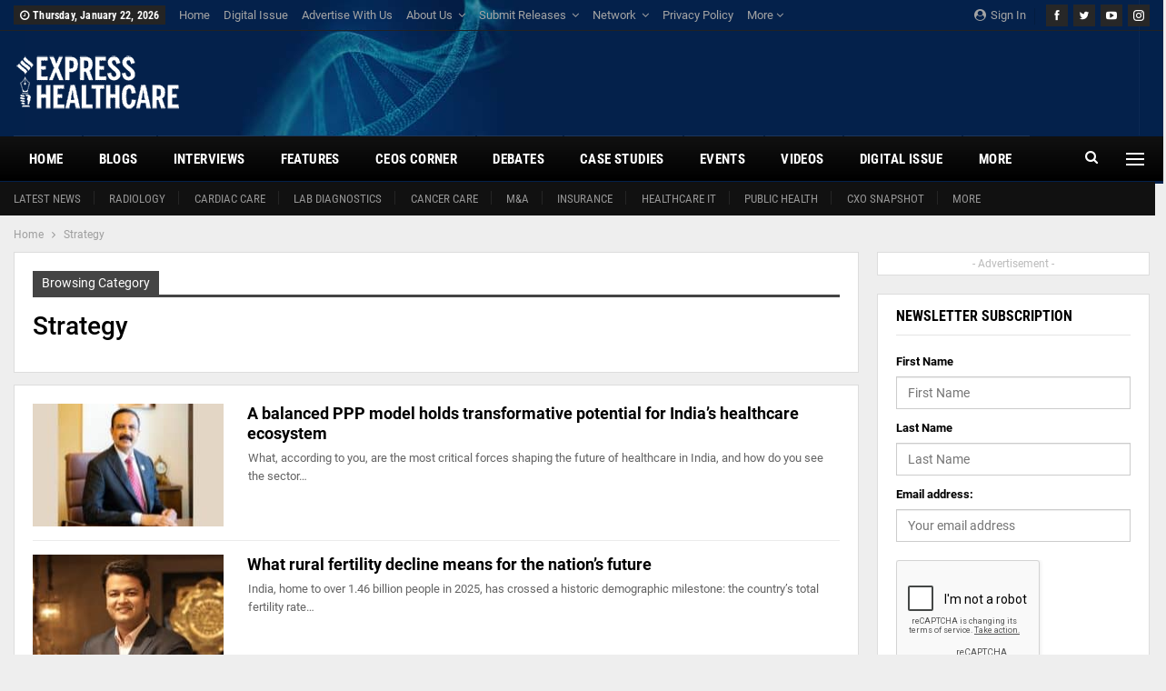

--- FILE ---
content_type: text/html; charset=UTF-8
request_url: https://www.expresshealthcare.in/category/strategy/
body_size: 29141
content:
	<!DOCTYPE html>
		<!--[if IE 8]>
	<html class="ie ie8" lang="en-US"> <![endif]-->
	<!--[if IE 9]>
	<html class="ie ie9" lang="en-US"> <![endif]-->
	<!--[if gt IE 9]><!-->
<html lang="en-US"> <!--<![endif]-->
	<head>
				<meta charset="UTF-8">
		<meta http-equiv="X-UA-Compatible" content="IE=edge">
		<meta name="viewport" content="width=device-width, initial-scale=1.0">
		<link rel="pingback" href="https://www.expresshealthcare.in/xmlrpc.php"/>

		<meta name='robots' content='index, follow, max-image-preview:large, max-snippet:-1, max-video-preview:-1' />

<!-- Google Tag Manager by PYS -->
    <script data-cfasync="false" data-pagespeed-no-defer>
	    window.dataLayerPYS = window.dataLayerPYS || [];
	</script>
<!-- End Google Tag Manager by PYS -->
	<!-- This site is optimized with the Yoast SEO plugin v26.8 - https://yoast.com/product/yoast-seo-wordpress/ -->
	<title>Strategy - Express Healthcare</title>
	<link rel="canonical" href="https://www.expresshealthcare.in/category/strategy/" />
	<link rel="next" href="https://www.expresshealthcare.in/category/strategy/page/2/" />
	<meta property="og:locale" content="en_US" />
	<meta property="og:type" content="article" />
	<meta property="og:title" content="Strategy - Express Healthcare" />
	<meta property="og:url" content="https://www.expresshealthcare.in/category/strategy/" />
	<meta property="og:site_name" content="Express Healthcare" />
	<meta name="twitter:card" content="summary_large_image" />
	<meta name="twitter:site" content="@ExpHealthcare" />
	<script type="application/ld+json" class="yoast-schema-graph">{"@context":"https://schema.org","@graph":[{"@type":"CollectionPage","@id":"https://www.expresshealthcare.in/category/strategy/","url":"https://www.expresshealthcare.in/category/strategy/","name":"Strategy - Express Healthcare","isPartOf":{"@id":"https://www.expresshealthcare.in/#website"},"primaryImageOfPage":{"@id":"https://www.expresshealthcare.in/category/strategy/#primaryimage"},"image":{"@id":"https://www.expresshealthcare.in/category/strategy/#primaryimage"},"thumbnailUrl":"https://cdn.expresshealthcare.in/wp-content/uploads/2025/11/12191641/New-Project-23-1.jpg","breadcrumb":{"@id":"https://www.expresshealthcare.in/category/strategy/#breadcrumb"},"inLanguage":"en-US"},{"@type":"ImageObject","inLanguage":"en-US","@id":"https://www.expresshealthcare.in/category/strategy/#primaryimage","url":"https://cdn.expresshealthcare.in/wp-content/uploads/2025/11/12191641/New-Project-23-1.jpg","contentUrl":"https://cdn.expresshealthcare.in/wp-content/uploads/2025/11/12191641/New-Project-23-1.jpg","width":750,"height":400},{"@type":"BreadcrumbList","@id":"https://www.expresshealthcare.in/category/strategy/#breadcrumb","itemListElement":[{"@type":"ListItem","position":1,"name":"Home","item":"https://www.expresshealthcare.in/"},{"@type":"ListItem","position":2,"name":"Strategy"}]},{"@type":"WebSite","@id":"https://www.expresshealthcare.in/#website","url":"https://www.expresshealthcare.in/","name":"Express Healthcare","description":"","publisher":{"@id":"https://www.expresshealthcare.in/#organization"},"potentialAction":[{"@type":"SearchAction","target":{"@type":"EntryPoint","urlTemplate":"https://www.expresshealthcare.in/?s={search_term_string}"},"query-input":{"@type":"PropertyValueSpecification","valueRequired":true,"valueName":"search_term_string"}}],"inLanguage":"en-US"},{"@type":"Organization","@id":"https://www.expresshealthcare.in/#organization","name":"The Indian Express Private Limited","url":"https://www.expresshealthcare.in/","logo":{"@type":"ImageObject","inLanguage":"en-US","@id":"https://www.expresshealthcare.in/#/schema/logo/image/","url":"https://cdn.expresshealthcare.in/wp-content/uploads/2019/01/03122209/IE-logo.png","contentUrl":"https://cdn.expresshealthcare.in/wp-content/uploads/2019/01/03122209/IE-logo.png","width":51,"height":115,"caption":"The Indian Express Private Limited"},"image":{"@id":"https://www.expresshealthcare.in/#/schema/logo/image/"},"sameAs":["https://www.facebook.com/ExpHealthcare","https://x.com/ExpHealthcare","https://instagram.com/expresshealthcareonline","https://www.linkedin.com/in/express-healthcare-magazine","https://youtube.com/channel/UCGe6p3upX651wB4R290OiOg"]}]}</script>
	<!-- / Yoast SEO plugin. -->


<script type='application/javascript'  id='pys-version-script'>console.log('PixelYourSite Free version 11.1.5.2');</script>
<link rel='dns-prefetch' href='//www.expresshealthcare.in' />
<link rel='dns-prefetch' href='//cdnjs.cloudflare.com' />

<link rel="alternate" type="application/rss+xml" title="Express Healthcare &raquo; Feed" href="https://www.expresshealthcare.in/feed/" />
<link rel="alternate" type="application/rss+xml" title="Express Healthcare &raquo; Comments Feed" href="https://www.expresshealthcare.in/comments/feed/" />
<link rel="alternate" type="text/calendar" title="Express Healthcare &raquo; iCal Feed" href="https://www.expresshealthcare.in/events/?ical=1" />
<link rel="alternate" type="application/rss+xml" title="Express Healthcare &raquo; Strategy Category Feed" href="https://www.expresshealthcare.in/category/strategy/feed/" />
<style id='wp-img-auto-sizes-contain-inline-css' type='text/css'>
img:is([sizes=auto i],[sizes^="auto," i]){contain-intrinsic-size:3000px 1500px}
/*# sourceURL=wp-img-auto-sizes-contain-inline-css */
</style>
<style id='wp-emoji-styles-inline-css' type='text/css'>

	img.wp-smiley, img.emoji {
		display: inline !important;
		border: none !important;
		box-shadow: none !important;
		height: 1em !important;
		width: 1em !important;
		margin: 0 0.07em !important;
		vertical-align: -0.1em !important;
		background: none !important;
		padding: 0 !important;
	}
/*# sourceURL=wp-emoji-styles-inline-css */
</style>
<link rel='stylesheet' id='wp-block-library-css' href='https://www.expresshealthcare.in/wp-includes/css/dist/block-library/style.min.css?ver=6.9' type='text/css' media='all' />
<style id='global-styles-inline-css' type='text/css'>
:root{--wp--preset--aspect-ratio--square: 1;--wp--preset--aspect-ratio--4-3: 4/3;--wp--preset--aspect-ratio--3-4: 3/4;--wp--preset--aspect-ratio--3-2: 3/2;--wp--preset--aspect-ratio--2-3: 2/3;--wp--preset--aspect-ratio--16-9: 16/9;--wp--preset--aspect-ratio--9-16: 9/16;--wp--preset--color--black: #000000;--wp--preset--color--cyan-bluish-gray: #abb8c3;--wp--preset--color--white: #ffffff;--wp--preset--color--pale-pink: #f78da7;--wp--preset--color--vivid-red: #cf2e2e;--wp--preset--color--luminous-vivid-orange: #ff6900;--wp--preset--color--luminous-vivid-amber: #fcb900;--wp--preset--color--light-green-cyan: #7bdcb5;--wp--preset--color--vivid-green-cyan: #00d084;--wp--preset--color--pale-cyan-blue: #8ed1fc;--wp--preset--color--vivid-cyan-blue: #0693e3;--wp--preset--color--vivid-purple: #9b51e0;--wp--preset--gradient--vivid-cyan-blue-to-vivid-purple: linear-gradient(135deg,rgb(6,147,227) 0%,rgb(155,81,224) 100%);--wp--preset--gradient--light-green-cyan-to-vivid-green-cyan: linear-gradient(135deg,rgb(122,220,180) 0%,rgb(0,208,130) 100%);--wp--preset--gradient--luminous-vivid-amber-to-luminous-vivid-orange: linear-gradient(135deg,rgb(252,185,0) 0%,rgb(255,105,0) 100%);--wp--preset--gradient--luminous-vivid-orange-to-vivid-red: linear-gradient(135deg,rgb(255,105,0) 0%,rgb(207,46,46) 100%);--wp--preset--gradient--very-light-gray-to-cyan-bluish-gray: linear-gradient(135deg,rgb(238,238,238) 0%,rgb(169,184,195) 100%);--wp--preset--gradient--cool-to-warm-spectrum: linear-gradient(135deg,rgb(74,234,220) 0%,rgb(151,120,209) 20%,rgb(207,42,186) 40%,rgb(238,44,130) 60%,rgb(251,105,98) 80%,rgb(254,248,76) 100%);--wp--preset--gradient--blush-light-purple: linear-gradient(135deg,rgb(255,206,236) 0%,rgb(152,150,240) 100%);--wp--preset--gradient--blush-bordeaux: linear-gradient(135deg,rgb(254,205,165) 0%,rgb(254,45,45) 50%,rgb(107,0,62) 100%);--wp--preset--gradient--luminous-dusk: linear-gradient(135deg,rgb(255,203,112) 0%,rgb(199,81,192) 50%,rgb(65,88,208) 100%);--wp--preset--gradient--pale-ocean: linear-gradient(135deg,rgb(255,245,203) 0%,rgb(182,227,212) 50%,rgb(51,167,181) 100%);--wp--preset--gradient--electric-grass: linear-gradient(135deg,rgb(202,248,128) 0%,rgb(113,206,126) 100%);--wp--preset--gradient--midnight: linear-gradient(135deg,rgb(2,3,129) 0%,rgb(40,116,252) 100%);--wp--preset--font-size--small: 13px;--wp--preset--font-size--medium: 20px;--wp--preset--font-size--large: 36px;--wp--preset--font-size--x-large: 42px;--wp--preset--spacing--20: 0.44rem;--wp--preset--spacing--30: 0.67rem;--wp--preset--spacing--40: 1rem;--wp--preset--spacing--50: 1.5rem;--wp--preset--spacing--60: 2.25rem;--wp--preset--spacing--70: 3.38rem;--wp--preset--spacing--80: 5.06rem;--wp--preset--shadow--natural: 6px 6px 9px rgba(0, 0, 0, 0.2);--wp--preset--shadow--deep: 12px 12px 50px rgba(0, 0, 0, 0.4);--wp--preset--shadow--sharp: 6px 6px 0px rgba(0, 0, 0, 0.2);--wp--preset--shadow--outlined: 6px 6px 0px -3px rgb(255, 255, 255), 6px 6px rgb(0, 0, 0);--wp--preset--shadow--crisp: 6px 6px 0px rgb(0, 0, 0);}:where(.is-layout-flex){gap: 0.5em;}:where(.is-layout-grid){gap: 0.5em;}body .is-layout-flex{display: flex;}.is-layout-flex{flex-wrap: wrap;align-items: center;}.is-layout-flex > :is(*, div){margin: 0;}body .is-layout-grid{display: grid;}.is-layout-grid > :is(*, div){margin: 0;}:where(.wp-block-columns.is-layout-flex){gap: 2em;}:where(.wp-block-columns.is-layout-grid){gap: 2em;}:where(.wp-block-post-template.is-layout-flex){gap: 1.25em;}:where(.wp-block-post-template.is-layout-grid){gap: 1.25em;}.has-black-color{color: var(--wp--preset--color--black) !important;}.has-cyan-bluish-gray-color{color: var(--wp--preset--color--cyan-bluish-gray) !important;}.has-white-color{color: var(--wp--preset--color--white) !important;}.has-pale-pink-color{color: var(--wp--preset--color--pale-pink) !important;}.has-vivid-red-color{color: var(--wp--preset--color--vivid-red) !important;}.has-luminous-vivid-orange-color{color: var(--wp--preset--color--luminous-vivid-orange) !important;}.has-luminous-vivid-amber-color{color: var(--wp--preset--color--luminous-vivid-amber) !important;}.has-light-green-cyan-color{color: var(--wp--preset--color--light-green-cyan) !important;}.has-vivid-green-cyan-color{color: var(--wp--preset--color--vivid-green-cyan) !important;}.has-pale-cyan-blue-color{color: var(--wp--preset--color--pale-cyan-blue) !important;}.has-vivid-cyan-blue-color{color: var(--wp--preset--color--vivid-cyan-blue) !important;}.has-vivid-purple-color{color: var(--wp--preset--color--vivid-purple) !important;}.has-black-background-color{background-color: var(--wp--preset--color--black) !important;}.has-cyan-bluish-gray-background-color{background-color: var(--wp--preset--color--cyan-bluish-gray) !important;}.has-white-background-color{background-color: var(--wp--preset--color--white) !important;}.has-pale-pink-background-color{background-color: var(--wp--preset--color--pale-pink) !important;}.has-vivid-red-background-color{background-color: var(--wp--preset--color--vivid-red) !important;}.has-luminous-vivid-orange-background-color{background-color: var(--wp--preset--color--luminous-vivid-orange) !important;}.has-luminous-vivid-amber-background-color{background-color: var(--wp--preset--color--luminous-vivid-amber) !important;}.has-light-green-cyan-background-color{background-color: var(--wp--preset--color--light-green-cyan) !important;}.has-vivid-green-cyan-background-color{background-color: var(--wp--preset--color--vivid-green-cyan) !important;}.has-pale-cyan-blue-background-color{background-color: var(--wp--preset--color--pale-cyan-blue) !important;}.has-vivid-cyan-blue-background-color{background-color: var(--wp--preset--color--vivid-cyan-blue) !important;}.has-vivid-purple-background-color{background-color: var(--wp--preset--color--vivid-purple) !important;}.has-black-border-color{border-color: var(--wp--preset--color--black) !important;}.has-cyan-bluish-gray-border-color{border-color: var(--wp--preset--color--cyan-bluish-gray) !important;}.has-white-border-color{border-color: var(--wp--preset--color--white) !important;}.has-pale-pink-border-color{border-color: var(--wp--preset--color--pale-pink) !important;}.has-vivid-red-border-color{border-color: var(--wp--preset--color--vivid-red) !important;}.has-luminous-vivid-orange-border-color{border-color: var(--wp--preset--color--luminous-vivid-orange) !important;}.has-luminous-vivid-amber-border-color{border-color: var(--wp--preset--color--luminous-vivid-amber) !important;}.has-light-green-cyan-border-color{border-color: var(--wp--preset--color--light-green-cyan) !important;}.has-vivid-green-cyan-border-color{border-color: var(--wp--preset--color--vivid-green-cyan) !important;}.has-pale-cyan-blue-border-color{border-color: var(--wp--preset--color--pale-cyan-blue) !important;}.has-vivid-cyan-blue-border-color{border-color: var(--wp--preset--color--vivid-cyan-blue) !important;}.has-vivid-purple-border-color{border-color: var(--wp--preset--color--vivid-purple) !important;}.has-vivid-cyan-blue-to-vivid-purple-gradient-background{background: var(--wp--preset--gradient--vivid-cyan-blue-to-vivid-purple) !important;}.has-light-green-cyan-to-vivid-green-cyan-gradient-background{background: var(--wp--preset--gradient--light-green-cyan-to-vivid-green-cyan) !important;}.has-luminous-vivid-amber-to-luminous-vivid-orange-gradient-background{background: var(--wp--preset--gradient--luminous-vivid-amber-to-luminous-vivid-orange) !important;}.has-luminous-vivid-orange-to-vivid-red-gradient-background{background: var(--wp--preset--gradient--luminous-vivid-orange-to-vivid-red) !important;}.has-very-light-gray-to-cyan-bluish-gray-gradient-background{background: var(--wp--preset--gradient--very-light-gray-to-cyan-bluish-gray) !important;}.has-cool-to-warm-spectrum-gradient-background{background: var(--wp--preset--gradient--cool-to-warm-spectrum) !important;}.has-blush-light-purple-gradient-background{background: var(--wp--preset--gradient--blush-light-purple) !important;}.has-blush-bordeaux-gradient-background{background: var(--wp--preset--gradient--blush-bordeaux) !important;}.has-luminous-dusk-gradient-background{background: var(--wp--preset--gradient--luminous-dusk) !important;}.has-pale-ocean-gradient-background{background: var(--wp--preset--gradient--pale-ocean) !important;}.has-electric-grass-gradient-background{background: var(--wp--preset--gradient--electric-grass) !important;}.has-midnight-gradient-background{background: var(--wp--preset--gradient--midnight) !important;}.has-small-font-size{font-size: var(--wp--preset--font-size--small) !important;}.has-medium-font-size{font-size: var(--wp--preset--font-size--medium) !important;}.has-large-font-size{font-size: var(--wp--preset--font-size--large) !important;}.has-x-large-font-size{font-size: var(--wp--preset--font-size--x-large) !important;}
/*# sourceURL=global-styles-inline-css */
</style>

<style id='classic-theme-styles-inline-css' type='text/css'>
/*! This file is auto-generated */
.wp-block-button__link{color:#fff;background-color:#32373c;border-radius:9999px;box-shadow:none;text-decoration:none;padding:calc(.667em + 2px) calc(1.333em + 2px);font-size:1.125em}.wp-block-file__button{background:#32373c;color:#fff;text-decoration:none}
/*# sourceURL=/wp-includes/css/classic-themes.min.css */
</style>
<link rel='stylesheet' id='bs-icons-css' href='https://www.expresshealthcare.in/wp-content/themes/publisher/includes/libs/better-framework/assets/css/bs-icons.css?ver=3.15.0' type='text/css' media='all' />
<link rel='stylesheet' id='better-social-counter-css' href='https://www.expresshealthcare.in/wp-content/plugins/better-social-counter/css/style.min.css?ver=1.13.2' type='text/css' media='all' />
<link rel='stylesheet' id='contact-form-7-css' href='https://www.expresshealthcare.in/wp-content/plugins/contact-form-7/includes/css/styles.css?ver=6.1.4' type='text/css' media='all' />
<link rel='stylesheet' id='load-fa-css' href='https://cdnjs.cloudflare.com/ajax/libs/font-awesome/6.5.1/css/all.min.css?ver=6.9' type='text/css' media='all' />
<link rel='stylesheet' id='bf-slick-css' href='https://www.expresshealthcare.in/wp-content/themes/publisher/includes/libs/better-framework/assets/css/slick.min.css?ver=3.15.0' type='text/css' media='all' />
<link rel='stylesheet' id='pretty-photo-css' href='https://www.expresshealthcare.in/wp-content/themes/publisher/includes/libs/better-framework/assets/css/pretty-photo.min.css?ver=3.15.0' type='text/css' media='all' />
<link rel='stylesheet' id='theme-libs-css' href='https://www.expresshealthcare.in/wp-content/themes/publisher/css/theme-libs.min.css?ver=7.11.0' type='text/css' media='all' />
<link rel='stylesheet' id='fontawesome-css' href='https://www.expresshealthcare.in/wp-content/themes/publisher/includes/libs/better-framework/assets/css/font-awesome.min.css?ver=3.15.0' type='text/css' media='all' />
<link rel='stylesheet' id='publisher-css' href='https://www.expresshealthcare.in/wp-content/themes/publisher/style-7.11.0.min.css?ver=7.11.0' type='text/css' media='all' />
<link rel='stylesheet' id='publisher-child-css' href='https://www.expresshealthcare.in/wp-content/themes/publisher-child/style.css?ver=1.0.0' type='text/css' media='all' />
<link rel='stylesheet' id='better-framework-main-fonts-css' href='//www.expresshealthcare.in/wp-content/uploads/omgf/better-framework-main-fonts/better-framework-main-fonts.css?ver=1699332356' type='text/css' media='all' />
<link rel='stylesheet' id='publisher-theme-world-news-css' href='https://www.expresshealthcare.in/wp-content/themes/publisher/includes/styles/world-news/style.min.css?ver=7.11.0' type='text/css' media='all' />
<script type="text/javascript" src="https://www.expresshealthcare.in/wp-includes/js/jquery/jquery.min.js?ver=3.7.1" id="jquery-core-js"></script>
<script type="text/javascript" src="https://www.expresshealthcare.in/wp-includes/js/jquery/jquery-migrate.min.js?ver=3.4.1" id="jquery-migrate-js"></script>
<script type="text/javascript" src="https://www.expresshealthcare.in/wp-content/plugins/pixelyoursite/dist/scripts/jquery.bind-first-0.2.3.min.js?ver=0.2.3" id="jquery-bind-first-js"></script>
<script type="text/javascript" src="https://www.expresshealthcare.in/wp-content/plugins/pixelyoursite/dist/scripts/js.cookie-2.1.3.min.js?ver=2.1.3" id="js-cookie-pys-js"></script>
<script type="text/javascript" src="https://www.expresshealthcare.in/wp-content/plugins/pixelyoursite/dist/scripts/tld.min.js?ver=2.3.1" id="js-tld-js"></script>
<script type="text/javascript" id="pys-js-extra">
/* <![CDATA[ */
var pysOptions = {"staticEvents":{"facebook":{"custom_event":[{"delay":"","type":"static","custom_event_post_id":417148,"name":"ViewContent","pixelIds":["2268359376740792"],"eventID":"7936f8c3-3ab5-492d-bd99-d3cad453d9c6","params":{"page_title":"Strategy","post_type":"category","post_id":199,"plugin":"PixelYourSite","user_role":"guest","event_url":"www.expresshealthcare.in/category/strategy/"},"e_id":"custom_event","ids":[],"hasTimeWindow":false,"timeWindow":0,"woo_order":"","edd_order":""}],"init_event":[{"delay":0,"type":"static","ajaxFire":false,"name":"PageView","pixelIds":["2268359376740792"],"eventID":"a825f1c8-8822-44ef-bca9-aac4487a50fd","params":{"page_title":"Strategy","post_type":"category","post_id":199,"plugin":"PixelYourSite","user_role":"guest","event_url":"www.expresshealthcare.in/category/strategy/"},"e_id":"init_event","ids":[],"hasTimeWindow":false,"timeWindow":0,"woo_order":"","edd_order":""}]}},"dynamicEvents":[],"triggerEvents":[],"triggerEventTypes":[],"facebook":{"pixelIds":["2268359376740792"],"advancedMatching":[],"advancedMatchingEnabled":false,"removeMetadata":false,"wooVariableAsSimple":false,"serverApiEnabled":false,"wooCRSendFromServer":false,"send_external_id":null,"enabled_medical":false,"do_not_track_medical_param":["event_url","post_title","page_title","landing_page","content_name","categories","category_name","tags"],"meta_ldu":false},"ga":{"trackingIds":["G-1L7XP0EL9B"],"commentEventEnabled":true,"downloadEnabled":true,"formEventEnabled":true,"crossDomainEnabled":false,"crossDomainAcceptIncoming":false,"crossDomainDomains":[],"isDebugEnabled":[],"serverContainerUrls":{"G-1L7XP0EL9B":{"enable_server_container":"","server_container_url":"","transport_url":""}},"additionalConfig":{"G-1L7XP0EL9B":{"first_party_collection":true}},"disableAdvertisingFeatures":false,"disableAdvertisingPersonalization":false,"wooVariableAsSimple":true,"custom_page_view_event":false},"debug":"","siteUrl":"https://www.expresshealthcare.in","ajaxUrl":"https://www.expresshealthcare.in/wp-admin/admin-ajax.php","ajax_event":"98d1f18058","enable_remove_download_url_param":"1","cookie_duration":"7","last_visit_duration":"60","enable_success_send_form":"","ajaxForServerEvent":"1","ajaxForServerStaticEvent":"1","useSendBeacon":"1","send_external_id":"1","external_id_expire":"180","track_cookie_for_subdomains":"1","google_consent_mode":"1","gdpr":{"ajax_enabled":false,"all_disabled_by_api":false,"facebook_disabled_by_api":false,"analytics_disabled_by_api":false,"google_ads_disabled_by_api":false,"pinterest_disabled_by_api":false,"bing_disabled_by_api":false,"reddit_disabled_by_api":false,"externalID_disabled_by_api":false,"facebook_prior_consent_enabled":true,"analytics_prior_consent_enabled":true,"google_ads_prior_consent_enabled":null,"pinterest_prior_consent_enabled":true,"bing_prior_consent_enabled":true,"cookiebot_integration_enabled":false,"cookiebot_facebook_consent_category":"marketing","cookiebot_analytics_consent_category":"statistics","cookiebot_tiktok_consent_category":"marketing","cookiebot_google_ads_consent_category":"marketing","cookiebot_pinterest_consent_category":"marketing","cookiebot_bing_consent_category":"marketing","consent_magic_integration_enabled":false,"real_cookie_banner_integration_enabled":false,"cookie_notice_integration_enabled":false,"cookie_law_info_integration_enabled":false,"analytics_storage":{"enabled":true,"value":"granted","filter":false},"ad_storage":{"enabled":true,"value":"granted","filter":false},"ad_user_data":{"enabled":true,"value":"granted","filter":false},"ad_personalization":{"enabled":true,"value":"granted","filter":false}},"cookie":{"disabled_all_cookie":false,"disabled_start_session_cookie":false,"disabled_advanced_form_data_cookie":false,"disabled_landing_page_cookie":false,"disabled_first_visit_cookie":false,"disabled_trafficsource_cookie":false,"disabled_utmTerms_cookie":false,"disabled_utmId_cookie":false},"tracking_analytics":{"TrafficSource":"direct","TrafficLanding":"undefined","TrafficUtms":[],"TrafficUtmsId":[]},"GATags":{"ga_datalayer_type":"default","ga_datalayer_name":"dataLayerPYS"},"woo":{"enabled":false},"edd":{"enabled":false},"cache_bypass":"1769046998"};
//# sourceURL=pys-js-extra
/* ]]> */
</script>
<script type="text/javascript" src="https://www.expresshealthcare.in/wp-content/plugins/pixelyoursite/dist/scripts/public.js?ver=11.1.5.2" id="pys-js"></script>
<script type="text/javascript" src="https://www.expresshealthcare.in/wp-content/themes/publisher/includes/libs/better-framework/assets/js/mustache.min.js?ver=3.15.0" id="mustache-js"></script>
<script type="text/javascript" src="https://www.expresshealthcare.in/wp-content/themes/publisher/includes/libs/better-framework/assets/js/bs-modal.min.js?ver=3.15.0" id="bf-modal-js"></script>
<link rel="https://api.w.org/" href="https://www.expresshealthcare.in/wp-json/" /><link rel="alternate" title="JSON" type="application/json" href="https://www.expresshealthcare.in/wp-json/wp/v2/categories/199" /><link rel="EditURI" type="application/rsd+xml" title="RSD" href="https://www.expresshealthcare.in/xmlrpc.php?rsd" />
<meta name="generator" content="WordPress 6.9" />
			<link rel="amphtml" href="https://www.expresshealthcare.in/amp/category/strategy/"/>
			  <script src="https://cdn.onesignal.com/sdks/web/v16/OneSignalSDK.page.js" defer></script>
  <script>
          window.OneSignalDeferred = window.OneSignalDeferred || [];
          OneSignalDeferred.push(async function(OneSignal) {
            await OneSignal.init({
              appId: "644921e5-e9d3-4d16-9c85-4b2d10ccf4f9",
              serviceWorkerOverrideForTypical: true,
              path: "https://www.expresshealthcare.in/wp-content/plugins/onesignal-free-web-push-notifications/sdk_files/",
              serviceWorkerParam: { scope: "/wp-content/plugins/onesignal-free-web-push-notifications/sdk_files/push/onesignal/" },
              serviceWorkerPath: "OneSignalSDKWorker.js",
            });
          });

          // Unregister the legacy OneSignal service worker to prevent scope conflicts
          if (navigator.serviceWorker) {
            navigator.serviceWorker.getRegistrations().then((registrations) => {
              // Iterate through all registered service workers
              registrations.forEach((registration) => {
                // Check the script URL to identify the specific service worker
                if (registration.active && registration.active.scriptURL.includes('OneSignalSDKWorker.js.php')) {
                  // Unregister the service worker
                  registration.unregister().then((success) => {
                    if (success) {
                      console.log('OneSignalSW: Successfully unregistered:', registration.active.scriptURL);
                    } else {
                      console.log('OneSignalSW: Failed to unregister:', registration.active.scriptURL);
                    }
                  });
                }
              });
            }).catch((error) => {
              console.error('Error fetching service worker registrations:', error);
            });
        }
        </script>
<meta name="tec-api-version" content="v1"><meta name="tec-api-origin" content="https://www.expresshealthcare.in"><link rel="alternate" href="https://www.expresshealthcare.in/wp-json/tribe/events/v1/" /><!-- Mailchimp Connected site code -->
<!-- <script id="mcjs">
!function(c,h,i,m,p){m=c.createElement(h),p=c.getElementsByTagName(h)[0],m.async=1,m.src=i,p.parentNode.insertBefore(m,p)}(document,"script","https://chimpstatic.com/mcjs-connected/js/users/78d5deb7c96a34c34c919fdad/705844bc51450eb8885e588ec.js");
</script> -->

<!-- EHC-Stayon-728x90 [javascript] -->

<!-- Global site tag (gtag.js) - Google Analytics -->
<script async src="https://www.googletagmanager.com/gtag/js?id=UA-28525040-7&l=dataLayerPYS"></script>
<script>
  window.dataLayerPYS = window.dataLayerPYS || [];
  function gtag(){dataLayerPYS.push(arguments);}
  gtag('js', new Date());

  gtag('config', 'UA-28525040-7');
</script>

<!-- Google tag (gtag.js) -->
<script async src="https://www.googletagmanager.com/gtag/js?id=G-1L7XP0EL9B&l=dataLayerPYS"></script>
<script>
  window.dataLayerPYS = window.dataLayerPYS || [];
  function gtag(){dataLayerPYS.push(arguments);}
  gtag('js', new Date());

  gtag('config', 'G-1L7XP0EL9B');
</script>

<script> (function(ss,ex){ window.ldfdr=window.ldfdr||function(){(ldfdr._q=ldfdr._q||[]).push([].slice.call(arguments));}; (function(d,s){ fs=d.getElementsByTagName(s)[0]; function ce(src){ var cs=d.createElement(s); cs.src=src; cs.async=1; fs.parentNode.insertBefore(cs,fs); }; ce('https://sc.lfeeder.com/lftracker_v1_'+ss+(ex?'_'+ex:'')+'.js'); })(document,'script'); })('lAxoEaKBmjd4OYGd'); </script>

<script src="https://cdn.onesignal.com/sdks/web/v16/OneSignalSDK.page.js" defer></script>
<script>
  window.OneSignalDeferred = window.OneSignalDeferred || [];
  OneSignalDeferred.push(async function(OneSignal) {
    await OneSignal.init({
      appId: "644921e5-e9d3-4d16-9c85-4b2d10ccf4f9",
    });
  });
</script>			<link rel="shortcut icon" href="https://cdn.expresshealthcare.in/wp-content/uploads/2019/01/02150306/ehfav.ico">			<link rel="apple-touch-icon" href="https://cdn.expresshealthcare.in/wp-content/uploads/2019/01/02150310/icon-57x57.ico">			<link rel="apple-touch-icon" sizes="114x114" href="https://cdn.expresshealthcare.in/wp-content/uploads/2019/01/02150309/icon-114x114.ico">			<link rel="apple-touch-icon" sizes="72x72" href="https://cdn.expresshealthcare.in/wp-content/uploads/2019/01/02150307/icon-72x72.ico">			<link rel="apple-touch-icon" sizes="144x144" href="https://cdn.expresshealthcare.in/wp-content/uploads/2019/01/02150308/icon-144x144.ico"><meta name="generator" content="Powered by WPBakery Page Builder - drag and drop page builder for WordPress."/>
<script type="application/ld+json">{
    "@context": "http://schema.org/",
    "@type": "Organization",
    "@id": "#organization",
    "logo": {
        "@type": "ImageObject",
        "url": "https://cdn.expresshealthcare.in/wp-content/uploads/2023/08/31200312/EH-Logo-white.webp"
    },
    "url": "https://www.expresshealthcare.in/",
    "name": "Express Healthcare",
    "description": ""
}</script>
<script type="application/ld+json">{
    "@context": "http://schema.org/",
    "@type": "WebSite",
    "name": "Express Healthcare",
    "alternateName": "",
    "url": "https://www.expresshealthcare.in/"
}</script>
<link rel='stylesheet' id='7.11.0-1768967522' href='https://www.expresshealthcare.in/wp-content/bs-booster-cache/f25b673bfa1ac3f3a18fe67a7188f7d3.css' type='text/css' media='all' />

<!-- BetterFramework Head Inline CSS -->
<style>
.site-footer .copy-footer {
    padding: 0;
    background-color: #000;
}

.site-footer, .footer-widgets .section-heading.sh-t4.sh-s5 .h-text:after {
    background-color: #04214b;
}

.site-footer .widget.widget_bs-about .about-text {
    color: rgba(255,255,255,.71)
}

.site-footer .footer-widgets .section-heading.sh-t1 .h-text{
 background-color: #04214b;
}

.site-footer .copy-footer .footer-menu-wrapper .footer-menu-container:before {
    background-color: #111;
}

.site-footer .footer-menu .menu-item.current-menu-item a, .site-footer .footer-menu .menu-item.menu-item:hover a {
    background-color: rgba(0, 0, 0, 8);
    color: rgba(255,255,255,.71);
}

.site-footer .widget.widget_bs-subscribe-newsletter .newsletter-email {
    background-color: transparent;
    border: 1px solid rgba(64,64,64,.4);

}


/**
* Added below css for resolving the google console mobile usability error
*/
/*
.rh-cover .rh-c-m .resp-menu li>a {
    font-size: 16px;
    padding: 2px 0;
}

.rh-cover .rh-c-m .resp-menu+.resp-menu li>a {
    font-size: 16px;
    padding: 5px 0;
}

.rh-cover .rh-c-m .resp-menu .sub-menu>li>a {
    font-size: 16px;
    padding: 10px 0;
}
*/

.mega-menu .mega-links li.menu-item-has-children .sub-menu {
  min-width: 210px;
  padding: 0 !important;
}
.mega-menu .mega-links li.menu-item-has-children .sub-menu li {
  display: block !important;
  padding: 0 !important;
  margin: 0 !important;
}
.mega-menu .mega-links li.menu-item-has-children .sub-menu li a {
  color: #000000 !important;
}

.mega-menu .mega-links li.menu-item-has-children .sub-menu > li:hover > a {
  color: #ffffff !important;
}

/* remove padding of Sidebar Banner Ad */
.sidebar_banner{
  padding: 0 !important;
}

/* This css using for top-bar menu More button's Sub-menu wont work 
when other mouse hover on other top-bar menu */
.top-menu.menu .bs-pretty-tabs-elements.sub-menu{
    display:block !important;
}

body.bs-theme, body.bs-theme .btn-bs-pagination, body.bs-theme .body-typo, .better-social-counter.style-modern .item-title {
    color: #000 !important;
}

</style>
<!-- /BetterFramework Head Inline CSS-->
<noscript><style> .wpb_animate_when_almost_visible { opacity: 1; }</style></noscript>	<link rel='stylesheet' id='gglcptch-css' href='https://www.expresshealthcare.in/wp-content/plugins/google-captcha-pro/css/gglcptch.css?ver=1.85' type='text/css' media='all' />
</head>

<body class="archive category category-strategy category-199 wp-theme-publisher wp-child-theme-publisher-child tribe-no-js page-template-publisher-child-theme bs-theme bs-publisher bs-publisher-world-news active-light-box ltr close-rh page-layout-2-col page-layout-2-col-right full-width active-sticky-sidebar main-menu-sticky-smart main-menu-full-width active-ajax-search single-prim-cat-199 single-cat-199  bs-show-ha bs-show-ha-b wpb-js-composer js-comp-ver-6.7.0 vc_responsive bs-ll-a" dir="ltr">
<div class="off-canvas-overlay"></div>
<div class="off-canvas-container left skin-white">
	<div class="off-canvas-inner">
		<span class="canvas-close"><i></i></span>
					<div class="off-canvas-header">
								<div class="site-description">Express Healthcare</div>
			</div>
						<div class="off-canvas-search">
				<form role="search" method="get" action="https://www.expresshealthcare.in">
					<input type="text" name="s" value=""
					       placeholder="Search...">
					<i class="fa fa-search"></i>
				</form>
			</div>
						<nav class="off-canvas-menu">
				<ul class="menu bsm-pure clearfix">
					<li id="menu-item-417" class="menu-item menu-item-type-post_type menu-item-object-page menu-item-home current-menu-ancestor current_page_ancestor menu-item-has-children better-anim-fade menu-item-417"><a href="https://www.expresshealthcare.in/">Home</a>
<ul class="sub-menu">
	<li id="menu-item-408944" class="menu-item menu-item-type-taxonomy menu-item-object-category menu-term-135 better-anim-fade menu-item-408944"><a href="https://www.expresshealthcare.in/category/news/">Latest News</a></li>
	<li id="menu-item-407681" class="menu-item menu-item-type-taxonomy menu-item-object-category menu-term-226 better-anim-fade menu-item-407681"><a href="https://www.expresshealthcare.in/category/radiology/">Radiology</a></li>
	<li id="menu-item-407686" class="menu-item menu-item-type-taxonomy menu-item-object-category menu-term-3144 better-anim-fade menu-item-407686"><a href="https://www.expresshealthcare.in/category/cardiac-care/">Cardiac Care</a></li>
	<li id="menu-item-412014" class="menu-item menu-item-type-taxonomy menu-item-object-category menu-term-6756 better-anim-fade menu-item-412014"><a href="https://www.expresshealthcare.in/category/lab-diagnostics/">Lab Diagnostics</a></li>
	<li id="menu-item-407685" class="menu-item menu-item-type-taxonomy menu-item-object-category menu-term-3145 better-anim-fade menu-item-407685"><a href="https://www.expresshealthcare.in/category/cancer-care/">Cancer Care</a></li>
	<li id="menu-item-407705" class="menu-item menu-item-type-taxonomy menu-item-object-category menu-term-3160 better-anim-fade menu-item-407705"><a href="https://www.expresshealthcare.in/category/ma/">M&amp;A</a></li>
	<li id="menu-item-407725" class="menu-item menu-item-type-taxonomy menu-item-object-category menu-term-3162 better-anim-fade menu-item-407725"><a href="https://www.expresshealthcare.in/category/insurance/">Insurance</a></li>
	<li id="menu-item-407700" class="menu-item menu-item-type-taxonomy menu-item-object-category menu-term-3147 better-anim-fade menu-item-407700"><a href="https://www.expresshealthcare.in/category/healthcare-it/">Healthcare IT</a></li>
	<li id="menu-item-412034" class="menu-item menu-item-type-taxonomy menu-item-object-category menu-term-6778 better-anim-fade menu-item-412034"><a href="https://www.expresshealthcare.in/category/public-health/">Public Health</a></li>
	<li id="menu-item-451505" class="menu-item menu-item-type-taxonomy menu-item-object-category menu-term-90908 better-anim-fade menu-item-451505"><a href="https://www.expresshealthcare.in/category/cxo-snapshot/">CXO Snapshot</a></li>
	<li id="menu-item-414477" class="menu-item menu-item-type-custom menu-item-object-custom current-menu-ancestor current-menu-parent menu-item-has-children better-anim-fade menu-item-414477"><a href="#">More</a>
	<ul class="sub-menu">
		<li id="menu-item-407704" class="menu-item menu-item-type-taxonomy menu-item-object-category menu-term-3148 better-anim-fade menu-item-407704"><a href="https://www.expresshealthcare.in/category/leadership/">Leadership</a></li>
		<li id="menu-item-426490" class="menu-item menu-item-type-taxonomy menu-item-object-category menu-term-81456 better-anim-fade menu-item-426490"><a href="https://www.expresshealthcare.in/category/healthcare-2030/">Healthcare 2030</a></li>
		<li id="menu-item-412018" class="menu-item menu-item-type-taxonomy menu-item-object-category menu-term-6645 better-anim-fade menu-item-412018"><a href="https://www.expresshealthcare.in/category/education/">Education</a></li>
		<li id="menu-item-407702" class="menu-item menu-item-type-taxonomy menu-item-object-category hidden-md hidden-sm hidden-xs menu-term-3149 better-anim-fade menu-item-407702"><a href="https://www.expresshealthcare.in/category/medtech/">MedTech</a></li>
		<li id="menu-item-412017" class="menu-item menu-item-type-taxonomy menu-item-object-category menu-term-485 better-anim-fade menu-item-412017"><a href="https://www.expresshealthcare.in/category/life-healthcare/">Life</a></li>
		<li id="menu-item-412033" class="menu-item menu-item-type-taxonomy menu-item-object-category menu-term-176 better-anim-fade menu-item-412033"><a href="https://www.expresshealthcare.in/category/finance/">Finance</a></li>
		<li id="menu-item-407701" class="menu-item menu-item-type-taxonomy menu-item-object-category menu-term-3152 better-anim-fade menu-item-407701"><a href="https://www.expresshealthcare.in/category/hr/">HR</a></li>
		<li id="menu-item-407706" class="menu-item menu-item-type-taxonomy menu-item-object-category menu-term-3154 better-anim-fade menu-item-407706"><a href="https://www.expresshealthcare.in/category/nabh-qci/">NABH &amp; QCI</a></li>
		<li id="menu-item-407713" class="menu-item menu-item-type-taxonomy menu-item-object-category menu-term-3157 better-anim-fade menu-item-407713"><a href="https://www.expresshealthcare.in/category/patient-safety/">Patient Safety</a></li>
		<li id="menu-item-407710" class="menu-item menu-item-type-taxonomy menu-item-object-category menu-term-3159 better-anim-fade menu-item-407710"><a href="https://www.expresshealthcare.in/category/startups/">Startups</a></li>
		<li id="menu-item-409061" class="menu-item menu-item-type-taxonomy menu-item-object-category menu-term-241 better-anim-fade menu-item-409061"><a href="https://www.expresshealthcare.in/category/hospital-infra/">Hospital Infra</a></li>
		<li id="menu-item-409062" class="menu-item menu-item-type-taxonomy menu-item-object-category current-menu-item menu-term-199 better-anim-fade menu-item-409062"><a href="https://www.expresshealthcare.in/category/strategy/" aria-current="page">Strategy</a></li>
	</ul>
</li>
</ul>
</li>
<li id="menu-item-407682" class="menu-item menu-item-type-taxonomy menu-item-object-category menu-item-has-children menu-term-3130 better-anim-fade menu-item-407682"><a href="https://www.expresshealthcare.in/category/blogs/">Blogs</a>
<ul class="sub-menu">
	<li id="menu-item-407683" class="menu-item menu-item-type-taxonomy menu-item-object-category menu-term-3131 better-anim-fade menu-item-407683"><a href="https://www.expresshealthcare.in/category/blogs/editors-blog/">Editors Blog</a></li>
	<li id="menu-item-407684" class="menu-item menu-item-type-taxonomy menu-item-object-category menu-term-3011 better-anim-fade menu-item-407684"><a href="https://www.expresshealthcare.in/category/blogs/guest-blogs-healthcare/">Guest Blogs</a></li>
</ul>
</li>
<li id="menu-item-407716" class="menu-item menu-item-type-taxonomy menu-item-object-category menu-term-3132 better-anim-fade menu-item-407716"><a href="https://www.expresshealthcare.in/category/interviews/">Interviews</a></li>
<li id="menu-item-407697" class="menu-item menu-item-type-taxonomy menu-item-object-category menu-term-3123 better-anim-fade menu-item-407697"><a href="https://www.expresshealthcare.in/category/features/">Features</a></li>
<li id="menu-item-407688" class="menu-item menu-item-type-taxonomy menu-item-object-category menu-term-3136 better-anim-fade menu-item-407688"><a href="https://www.expresshealthcare.in/category/ceos-corner/">CEOs Corner</a></li>
<li id="menu-item-407692" class="menu-item menu-item-type-taxonomy menu-item-object-category menu-term-3134 better-anim-fade menu-item-407692"><a href="https://www.expresshealthcare.in/category/debates/">Debates</a></li>
<li id="menu-item-407687" class="menu-item menu-item-type-taxonomy menu-item-object-category menu-item-has-children menu-term-3135 better-anim-fade menu-item-407687"><a href="https://www.expresshealthcare.in/category/case-studies/">Case Studies</a>
<ul class="sub-menu">
	<li id="menu-item-450768" class="menu-item menu-item-type-taxonomy menu-item-object-category menu-term-90406 better-anim-fade menu-item-450768"><a href="https://www.expresshealthcare.in/category/case-studies/public-healthcare/">Public Healthcare</a></li>
	<li id="menu-item-450767" class="menu-item menu-item-type-taxonomy menu-item-object-category menu-term-90407 better-anim-fade menu-item-450767"><a href="https://www.expresshealthcare.in/category/case-studies/private-healthcare/">Private Healthcare</a></li>
</ul>
</li>
<li id="menu-item-407693" class="menu-item menu-item-type-taxonomy menu-item-object-category menu-item-has-children menu-term-3137 better-anim-fade menu-item-407693"><a href="https://www.expresshealthcare.in/category/events/">Events</a>
<ul class="sub-menu">
	<li id="menu-item-420514" class="menu-item menu-item-type-custom menu-item-object-custom better-anim-fade menu-item-420514"><a href="https://www.expresshealthcare.in/events/list/">View Calendar</a></li>
	<li id="menu-item-407694" class="menu-item menu-item-type-taxonomy menu-item-object-category menu-term-3141 better-anim-fade menu-item-407694"><a href="https://www.expresshealthcare.in/category/events/dx-summit/">DX Summit</a></li>
	<li id="menu-item-407696" class="menu-item menu-item-type-taxonomy menu-item-object-category menu-term-3139 better-anim-fade menu-item-407696"><a href="https://www.expresshealthcare.in/category/events/healthcare-senate/">Healthcare Senate</a></li>
	<li id="menu-item-409069" class="menu-item menu-item-type-taxonomy menu-item-object-category menu-term-3140 better-anim-fade menu-item-409069"><a href="https://www.expresshealthcare.in/category/events/radiology-and-imaging-conclave/">Radiology &#038; Imaging</a></li>
	<li id="menu-item-409068" class="menu-item menu-item-type-taxonomy menu-item-object-category menu-term-3142 better-anim-fade menu-item-409068"><a href="https://www.expresshealthcare.in/category/events/other-event-coverage/">Other Event Coverage</a></li>
</ul>
</li>
<li id="menu-item-407358" class="menu-item menu-item-type-taxonomy menu-item-object-category menu-item-has-children menu-term-279 better-anim-fade menu-item-407358"><a href="https://www.expresshealthcare.in/category/healthcare-videos/">Videos</a>
<ul class="sub-menu">
	<li id="menu-item-450979" class="menu-item menu-item-type-taxonomy menu-item-object-category menu-term-90600 better-anim-fade menu-item-450979"><a href="https://www.expresshealthcare.in/category/healthcare-videos/excl-video-interviews/">Exclusive Interviews</a></li>
	<li id="menu-item-443909" class="menu-item menu-item-type-taxonomy menu-item-object-category menu-term-85453 better-anim-fade menu-item-443909"><a href="https://www.expresshealthcare.in/category/healthcare-videos/gennext-hospital-summit/">GenNext Hospital Summit</a></li>
	<li id="menu-item-408243" class="menu-item menu-item-type-taxonomy menu-item-object-category menu-term-3163 better-anim-fade menu-item-408243"><a href="https://www.expresshealthcare.in/category/healthcare-videos/hsabha-healthcare-videos/">Healthcare Sabha</a></li>
	<li id="menu-item-408244" class="menu-item menu-item-type-taxonomy menu-item-object-category menu-term-3164 better-anim-fade menu-item-408244"><a href="https://www.expresshealthcare.in/category/healthcare-videos/hsenate-healthcare-videos/">Healthcare Senate</a></li>
	<li id="menu-item-412991" class="menu-item menu-item-type-taxonomy menu-item-object-category menu-term-12265 better-anim-fade menu-item-412991"><a href="https://www.expresshealthcare.in/category/healthcare-videos/radiology-videos/">Radiology &amp; Imaging Conclave</a></li>
	<li id="menu-item-419996" class="menu-item menu-item-type-taxonomy menu-item-object-category menu-term-47710 better-anim-fade menu-item-419996"><a href="https://www.expresshealthcare.in/category/healthcare-videos/webinar-videos/">Webinars</a></li>
	<li id="menu-item-426250" class="menu-item menu-item-type-taxonomy menu-item-object-category menu-term-80667 better-anim-fade menu-item-426250"><a href="https://www.expresshealthcare.in/category/healthcare-videos/virtual-conference/">Virtual Conference</a></li>
	<li id="menu-item-413966" class="menu-item menu-item-type-taxonomy menu-item-object-category menu-term-17400 better-anim-fade menu-item-413966"><a href="https://www.expresshealthcare.in/category/healthcare-videos/get-updated-series/">Get Updated! Series</a></li>
	<li id="menu-item-410598" class="menu-item menu-item-type-taxonomy menu-item-object-category menu-item-has-children menu-term-4391 better-anim-fade menu-item-410598"><a href="https://www.expresshealthcare.in/category/healthcare-videos/indian-stents-get-updated/">Indian Stents: Get updated</a>
	<ul class="sub-menu">
		<li id="menu-item-424850" class="menu-item menu-item-type-taxonomy menu-item-object-category menu-term-75313 better-anim-fade menu-item-424850"><a href="https://www.expresshealthcare.in/category/healthcare-videos/indian-stents-get-updated/indianstents-s1/">Season 1</a></li>
		<li id="menu-item-424855" class="menu-item menu-item-type-taxonomy menu-item-object-category menu-term-75318 better-anim-fade menu-item-424855"><a href="https://www.expresshealthcare.in/category/healthcare-videos/indian-stents-get-updated/indianstents-s2/">Season 2</a></li>
	</ul>
</li>
	<li id="menu-item-410395" class="menu-item menu-item-type-taxonomy menu-item-object-category menu-term-4271 better-anim-fade menu-item-410395"><a href="https://www.expresshealthcare.in/category/healthcare-videos/dxsummit-videos/">Dx Summit</a></li>
	<li id="menu-item-408242" class="menu-item menu-item-type-taxonomy menu-item-object-category menu-term-3165 better-anim-fade menu-item-408242"><a href="https://www.expresshealthcare.in/category/healthcare-videos/hc-beats-video/">Healthcare Beats</a></li>
	<li id="menu-item-408240" class="menu-item menu-item-type-taxonomy menu-item-object-category menu-term-3167 better-anim-fade menu-item-408240"><a href="https://www.expresshealthcare.in/category/healthcare-videos/unicornnext-videos/">UnicornNext</a></li>
	<li id="menu-item-408241" class="menu-item menu-item-type-taxonomy menu-item-object-category menu-term-3166 better-anim-fade menu-item-408241"><a href="https://www.expresshealthcare.in/category/healthcare-videos/session-video-playlists/">Full Session Playlists</a></li>
</ul>
</li>
<li id="menu-item-407361" class="menu-item menu-item-type-taxonomy menu-item-object-category menu-item-has-children menu-term-278 better-anim-fade menu-item-407361"><a href="https://www.expresshealthcare.in/category/digital-issue/">Digital Issue</a>
<ul class="sub-menu">
	<li id="menu-item-416460" class="menu-item menu-item-type-taxonomy menu-item-object-category menu-term-29576 better-anim-fade menu-item-416460"><a href="https://www.expresshealthcare.in/category/radiology-magazine/">Radiology Magazine</a></li>
	<li id="menu-item-416462" class="menu-item menu-item-type-taxonomy menu-item-object-category menu-term-11640 better-anim-fade menu-item-416462"><a href="https://www.expresshealthcare.in/category/diagnostics-mag/">Diagnostics Magazine</a></li>
</ul>
</li>
<li id="menu-item-409059" class="menu-item menu-item-type-taxonomy menu-item-object-category menu-item-has-children menu-term-3124 better-anim-fade menu-item-409059"><a href="https://www.expresshealthcare.in/category/specials/">Specials</a>
<ul class="sub-menu">
	<li id="menu-item-409060" class="menu-item menu-item-type-taxonomy menu-item-object-category menu-term-3129 better-anim-fade menu-item-409060"><a href="https://www.expresshealthcare.in/category/specials/in-imaging-specials/">In Imaging</a></li>
</ul>
</li>
<li id="menu-item-435914" class="menu-item menu-item-type-taxonomy menu-item-object-category menu-item-has-children menu-term-40423 better-anim-fade menu-item-435914"><a href="https://www.expresshealthcare.in/category/downloads/">Downloads</a>
<ul class="sub-menu">
	<li id="menu-item-435915" class="menu-item menu-item-type-taxonomy menu-item-object-category menu-term-40424 better-anim-fade menu-item-435915"><a href="https://www.expresshealthcare.in/category/downloads/whitepaper/">Whitepaper</a></li>
</ul>
</li>
				</ul>
			</nav>
						<div class="off_canvas_footer">
				<div class="off_canvas_footer-info entry-content">
							<div  class="  better-studio-shortcode bsc-clearfix better-social-counter style-button colored in-4-col">
						<ul class="social-list bsc-clearfix"><li class="social-item facebook"><a href = "https://www.facebook.com/ExpHealthcare" target = "_blank" > <i class="item-icon bsfi-facebook" ></i><span class="item-title" > Likes </span> </a> </li> <li class="social-item twitter"><a href = "https://twitter.com/ExpHealthcare" target = "_blank" > <i class="item-icon bsfi-twitter" ></i><span class="item-title" > Followers </span> </a> </li> <li class="social-item youtube"><a href = "https://youtube.com/channel/UCGe6p3upX651wB4R290OiOg" target = "_blank" > <i class="item-icon bsfi-youtube" ></i><span class="item-title" > Subscribers </span> </a> </li> <li class="social-item instagram"><a href = "https://instagram.com/expresshealthcareonline" target = "_blank" > <i class="item-icon bsfi-instagram" ></i><span class="item-title" > Followers </span> </a> </li> 			</ul>
		</div>
						</div>
			</div>
				</div>
</div>
		<div class="main-wrap content-main-wrap">
			<header id="header" class="site-header header-style-2 full-width" itemscope="itemscope" itemtype="https://schema.org/WPHeader">

		<section class="topbar topbar-style-1 hidden-xs hidden-xs">
	<div class="content-wrap">
		<div class="container">
			<div class="topbar-inner clearfix">

									<div class="section-links">
								<div  class="  better-studio-shortcode bsc-clearfix better-social-counter style-button not-colored in-4-col">
						<ul class="social-list bsc-clearfix"><li class="social-item facebook"><a href = "https://www.facebook.com/ExpHealthcare" target = "_blank" > <i class="item-icon bsfi-facebook" ></i><span class="item-title" > Likes </span> </a> </li> <li class="social-item twitter"><a href = "https://twitter.com/ExpHealthcare" target = "_blank" > <i class="item-icon bsfi-twitter" ></i><span class="item-title" > Followers </span> </a> </li> <li class="social-item youtube"><a href = "https://youtube.com/channel/UCGe6p3upX651wB4R290OiOg" target = "_blank" > <i class="item-icon bsfi-youtube" ></i><span class="item-title" > Subscribers </span> </a> </li> <li class="social-item instagram"><a href = "https://instagram.com/expresshealthcareonline" target = "_blank" > <i class="item-icon bsfi-instagram" ></i><span class="item-title" > Followers </span> </a> </li> 			</ul>
		</div>
									<a class="topbar-sign-in behind-social"
							   data-toggle="modal" data-target="#bsLoginModal">
								<i class="fa fa-user-circle"></i> Sign in							</a>

							<div class="modal sign-in-modal fade" id="bsLoginModal" tabindex="-1" role="dialog"
							     style="display: none">
								<div class="modal-dialog" role="document">
									<div class="modal-content">
											<span class="close-modal" data-dismiss="modal" aria-label="Close"><i
														class="fa fa-close"></i></span>
										<div class="modal-body">
											<div id="form_83694_" class="bs-shortcode bs-login-shortcode ">
		<div class="bs-login bs-type-login"  style="display:none">

					<div class="bs-login-panel bs-login-sign-panel bs-current-login-panel">
								<form name="loginform"
				      action="https://www.expresshealthcare.in/healthcareaccess/" method="post">

					
					<div class="login-header">
						<span class="login-icon fa fa-user-circle main-color"></span>
						<p>Welcome, Login to your account.</p>
					</div>
					
					<div class="login-field login-username">
						<input type="text" name="log" id="form_83694_user_login" class="input"
						       value="" size="20"
						       placeholder="Username or Email..." required/>
					</div>

					<div class="login-field login-password">
						<input type="password" name="pwd" id="form_83694_user_pass"
						       class="input"
						       value="" size="20" placeholder="Password..."
						       required/>
					</div>

					
					<div class="login-field">
						<a href="https://www.expresshealthcare.in/healthcareaccess/?action=lostpassword&redirect_to=https%3A%2F%2Fwww.expresshealthcare.in%2Fcategory%2Fstrategy%2F"
						   class="go-reset-panel">Forget password?</a>

													<span class="login-remember">
							<input class="remember-checkbox" name="rememberme" type="checkbox"
							       id="form_83694_rememberme"
							       value="forever"  />
							<label class="remember-label">Remember me</label>
						</span>
											</div>

					
					<div class="login-field login-submit">
						<input type="submit" name="wp-submit"
						       class="button-primary login-btn"
						       value="Log In"/>
						<input type="hidden" name="redirect_to" value="https://www.expresshealthcare.in/category/strategy/"/>
					</div>

									</form>
			</div>

			<div class="bs-login-panel bs-login-reset-panel">

				<span class="go-login-panel"><i
							class="fa fa-angle-left"></i> Sign in</span>

				<div class="bs-login-reset-panel-inner">
					<div class="login-header">
						<span class="login-icon fa fa-support"></span>
						<p>Recover your password.</p>
						<p>A password will be e-mailed to you.</p>
					</div>
										<form name="lostpasswordform" id="form_83694_lostpasswordform"
					      action="https://www.expresshealthcare.in/healthcareaccess/?action=lostpassword"
					      method="post">

						<div class="login-field reset-username">
							<input type="text" name="user_login" class="input" value=""
							       placeholder="Username or Email..."
							       required/>
						</div>

						
						<div class="login-field reset-submit">

							<input type="hidden" name="redirect_to" value=""/>
							<input type="submit" name="wp-submit" class="login-btn"
							       value="Send My Password"/>

						</div>
					</form>
				</div>
			</div>
			</div>
	</div>
										</div>
									</div>
								</div>
							</div>
												</div>
				
				<div class="section-menu">
						<div id="menu-top" class="menu top-menu-wrapper" role="navigation" itemscope="itemscope" itemtype="https://schema.org/SiteNavigationElement">
		<nav class="top-menu-container">

			<ul id="top-navigation" class="top-menu menu clearfix bsm-pure">
									<li id="topbar-date" class="menu-item menu-item-date">
					<span
						class="topbar-date">Thursday, January 22, 2026</span>
					</li>
					<li id="menu-item-407846" class="menu-item menu-item-type-custom menu-item-object-custom menu-item-home better-anim-fade menu-item-407846"><a href="https://www.expresshealthcare.in">Home</a></li>
<li id="menu-item-407857" class="menu-item menu-item-type-taxonomy menu-item-object-category menu-term-278 better-anim-fade menu-item-407857"><a href="https://www.expresshealthcare.in/category/digital-issue/">Digital Issue</a></li>
<li id="menu-item-434821" class="menu-item menu-item-type-post_type menu-item-object-page better-anim-fade menu-item-434821"><a href="https://www.expresshealthcare.in/advertise-with-us/">Advertise With Us</a></li>
<li id="menu-item-407856" class="menu-item menu-item-type-post_type menu-item-object-page menu-item-has-children better-anim-fade menu-item-407856"><a href="https://www.expresshealthcare.in/about-express-healthcare/">About Us</a>
<ul class="sub-menu">
	<li id="menu-item-407850" class="menu-item menu-item-type-post_type menu-item-object-page better-anim-fade menu-item-407850"><a href="https://www.expresshealthcare.in/subscriptions/">Subscriptions</a></li>
	<li id="menu-item-434822" class="menu-item menu-item-type-post_type menu-item-object-page better-anim-fade menu-item-434822"><a href="https://www.expresshealthcare.in/bs-contact-us/">Contact Us</a></li>
</ul>
</li>
<li id="menu-item-407849" class="menu-item menu-item-type-post_type menu-item-object-page menu-item-has-children better-anim-fade menu-item-407849"><a href="https://www.expresshealthcare.in/submit-press-release/">Submit Releases</a>
<ul class="sub-menu">
	<li id="menu-item-407848" class="menu-item menu-item-type-post_type menu-item-object-page better-anim-fade menu-item-407848"><a href="https://www.expresshealthcare.in/contributors-checklist/">Contributors Checklist</a></li>
	<li id="menu-item-434823" class="menu-item menu-item-type-post_type menu-item-object-page better-anim-fade menu-item-434823"><a href="https://www.expresshealthcare.in/submit-guest-blogs/">Submit Guest Blogs</a></li>
	<li id="menu-item-434824" class="menu-item menu-item-type-post_type menu-item-object-page better-anim-fade menu-item-434824"><a href="https://www.expresshealthcare.in/submit-press-release/">Submit Press Release</a></li>
</ul>
</li>
<li id="menu-item-407847" class="menu-item menu-item-type-custom menu-item-object-custom menu-item-has-children better-anim-fade menu-item-407847"><a href="http://#">Network</a>
<ul class="sub-menu">
	<li id="menu-item-496" class="menu-item menu-item-type-custom menu-item-object-custom better-anim-fade menu-item-496"><a href="http://www.expressbpd.com/pharma/">PHARMA</a></li>
	<li id="menu-item-407445" class="menu-item menu-item-type-custom menu-item-object-custom better-anim-fade menu-item-407445"><a href="http://www.expressbpd.com/healthcare/">HEALTHCARE</a></li>
	<li id="menu-item-407446" class="menu-item menu-item-type-custom menu-item-object-custom better-anim-fade menu-item-407446"><a href="https://www.expresscomputer.in/">COMPUTER</a></li>
	<li id="menu-item-407450" class="menu-item menu-item-type-custom menu-item-object-custom better-anim-fade menu-item-407450"><a href="https://www.crn.in/">CRN</a></li>
</ul>
</li>
<li id="menu-item-407852" class="menu-item menu-item-type-post_type menu-item-object-page menu-item-privacy-policy better-anim-fade menu-item-407852"><a href="https://www.expresshealthcare.in/privacy-policy/">Privacy Policy</a></li>
<li id="menu-item-409055" class="menu-item menu-item-type-custom menu-item-object-custom better-anim-fade menu-item-409055"><a href="http://archive.expresshealthcare.in/">Archives</a></li>
			</ul>

		</nav>
	</div>
				</div>
			</div>
		</div>
	</div>
</section>
		<div class="header-inner">
			<div class="content-wrap">
				<div class="container">
					<div class="row">
						<div class="row-height">
							<div class="logo-col col-xs-4">
								<div class="col-inside">
									<div id="site-branding" class="site-branding">
	<p  id="site-title" class="logo h1 img-logo">
	<a href="https://www.expresshealthcare.in/" itemprop="url" rel="home">
					<img id="site-logo" src="https://cdn.expresshealthcare.in/wp-content/uploads/2023/08/31200312/EH-Logo-white.webp"
			     alt="Express Healthcare"  data-bsrjs="https://cdn.expresshealthcare.in/wp-content/uploads/2023/08/31200309/EH-Logo-2x-white.webp"  />

			<span class="site-title">Express Healthcare - </span>
				</a>
</p>
</div><!-- .site-branding -->
								</div>
							</div>
															<div class="sidebar-col col-xs-8">
									<div class="col-inside">
										<aside id="sidebar" class="sidebar" role="complementary" itemscope="itemscope" itemtype="https://schema.org/WPSideBar">
											<div class="gthmqru gthmqru-pubadban gthmqru-show-desktop gthmqru-show-tablet-portrait gthmqru-show-tablet-landscape gthmqru-show-phone gthmqru-loc-header_aside_logo gthmqru-align-right gthmqru-column-1 gthmqru-clearfix no-bg-box-model"><div id="gthmqru-317-2095915108" class="gthmqru-container gthmqru-type-custom_code header_banner_ad" itemscope="" itemtype="https://schema.org/WPAdBlock" data-adid="317" data-type="custom_code"><!-- EHC-Banner Top Leaderboard – Header – 728×90 [async] -->
<script type="text/javascript">if (!window.AdButler){(function(){var s = document.createElement("script"); s.async = true; s.type = "text/javascript";s.src = 'https://servedbyadbutler.com/app.js';var n = document.getElementsByTagName("script")[0]; n.parentNode.insertBefore(s, n);}());}</script>
<script type="text/javascript">
var AdButler = AdButler || {}; AdButler.ads = AdButler.ads || [];
var abkw = window.abkw || '';
var plc511107 = window.plc511107 || 0;
document.write('<'+'div id="placement_511107_'+plc511107+'"></'+'div>');
AdButler.ads.push({handler: function(opt){ AdButler.register(182450, 511107, [728,90], 'placement_511107_'+opt.place, opt); }, opt: { place: plc511107++, keywords: abkw, domain: 'servedbyadbutler.com', click:'CLICK_MACRO_PLACEHOLDER' }});
</script><p class='gthmqru-caption gthmqru-caption-below'>- Advertisement -</p></div></div>										</aside>
									</div>
								</div>
														</div>
					</div>
				</div>
			</div>
		</div>

		<div id="menu-main" class="menu main-menu-wrapper show-search-item show-off-canvas menu-actions-btn-width-2" role="navigation" itemscope="itemscope" itemtype="https://schema.org/SiteNavigationElement">
	<div class="main-menu-inner">
		<div class="content-wrap">
			<div class="container">

				<nav class="main-menu-container">
					<ul id="main-navigation" class="main-menu menu bsm-pure clearfix">
						<li class="menu-item menu-item-type-post_type menu-item-object-page menu-item-home current-menu-ancestor current_page_ancestor menu-item-has-children better-anim-fade menu-item-has-children menu-item-has-mega menu-item-mega-link-list menu-item-417"><a href="https://www.expresshealthcare.in/">Home</a>
<!-- Mega Menu Start -->
	<div class="mega-menu mega-type-link-list">
		<ul class="mega-links">
				<li class="menu-item menu-item-type-taxonomy menu-item-object-category menu-term-135 better-anim-fade menu-item-408944"><a href="https://www.expresshealthcare.in/category/news/">Latest News</a></li>
	<li class="menu-item menu-item-type-taxonomy menu-item-object-category menu-term-226 better-anim-fade menu-item-407681"><a href="https://www.expresshealthcare.in/category/radiology/">Radiology</a></li>
	<li class="menu-item menu-item-type-taxonomy menu-item-object-category menu-term-3144 better-anim-fade menu-item-407686"><a href="https://www.expresshealthcare.in/category/cardiac-care/">Cardiac Care</a></li>
	<li class="menu-item menu-item-type-taxonomy menu-item-object-category menu-term-6756 better-anim-fade menu-item-412014"><a href="https://www.expresshealthcare.in/category/lab-diagnostics/">Lab Diagnostics</a></li>
	<li class="menu-item menu-item-type-taxonomy menu-item-object-category menu-term-3145 better-anim-fade menu-item-407685"><a href="https://www.expresshealthcare.in/category/cancer-care/">Cancer Care</a></li>
	<li class="menu-item menu-item-type-taxonomy menu-item-object-category menu-term-3160 better-anim-fade menu-item-407705"><a href="https://www.expresshealthcare.in/category/ma/">M&amp;A</a></li>
	<li class="menu-item menu-item-type-taxonomy menu-item-object-category menu-term-3162 better-anim-fade menu-item-407725"><a href="https://www.expresshealthcare.in/category/insurance/">Insurance</a></li>
	<li class="menu-item menu-item-type-taxonomy menu-item-object-category menu-term-3147 better-anim-fade menu-item-407700"><a href="https://www.expresshealthcare.in/category/healthcare-it/">Healthcare IT</a></li>
	<li class="menu-item menu-item-type-taxonomy menu-item-object-category menu-term-6778 better-anim-fade menu-item-412034"><a href="https://www.expresshealthcare.in/category/public-health/">Public Health</a></li>
	<li class="menu-item menu-item-type-taxonomy menu-item-object-category menu-term-90908 better-anim-fade menu-item-451505"><a href="https://www.expresshealthcare.in/category/cxo-snapshot/">CXO Snapshot</a></li>
	<li class="menu-item menu-item-type-custom menu-item-object-custom current-menu-ancestor current-menu-parent menu-item-has-children better-anim-fade menu-item-414477"><a href="#">More</a>
	<ul class="sub-menu">
		<li class="menu-item menu-item-type-taxonomy menu-item-object-category menu-term-3148 better-anim-fade menu-item-407704"><a href="https://www.expresshealthcare.in/category/leadership/">Leadership</a></li>
		<li class="menu-item menu-item-type-taxonomy menu-item-object-category menu-term-81456 better-anim-fade menu-item-426490"><a href="https://www.expresshealthcare.in/category/healthcare-2030/">Healthcare 2030</a></li>
		<li class="menu-item menu-item-type-taxonomy menu-item-object-category menu-term-6645 better-anim-fade menu-item-412018"><a href="https://www.expresshealthcare.in/category/education/">Education</a></li>
		<li class="menu-item menu-item-type-taxonomy menu-item-object-category hidden-md hidden-sm hidden-xs menu-term-3149 better-anim-fade menu-item-407702"><a href="https://www.expresshealthcare.in/category/medtech/">MedTech</a></li>
		<li class="menu-item menu-item-type-taxonomy menu-item-object-category menu-term-485 better-anim-fade menu-item-412017"><a href="https://www.expresshealthcare.in/category/life-healthcare/">Life</a></li>
		<li class="menu-item menu-item-type-taxonomy menu-item-object-category menu-term-176 better-anim-fade menu-item-412033"><a href="https://www.expresshealthcare.in/category/finance/">Finance</a></li>
		<li class="menu-item menu-item-type-taxonomy menu-item-object-category menu-term-3152 better-anim-fade menu-item-407701"><a href="https://www.expresshealthcare.in/category/hr/">HR</a></li>
		<li class="menu-item menu-item-type-taxonomy menu-item-object-category menu-term-3154 better-anim-fade menu-item-407706"><a href="https://www.expresshealthcare.in/category/nabh-qci/">NABH &amp; QCI</a></li>
		<li class="menu-item menu-item-type-taxonomy menu-item-object-category menu-term-3157 better-anim-fade menu-item-407713"><a href="https://www.expresshealthcare.in/category/patient-safety/">Patient Safety</a></li>
		<li class="menu-item menu-item-type-taxonomy menu-item-object-category menu-term-3159 better-anim-fade menu-item-407710"><a href="https://www.expresshealthcare.in/category/startups/">Startups</a></li>
		<li class="menu-item menu-item-type-taxonomy menu-item-object-category menu-term-241 better-anim-fade menu-item-409061"><a href="https://www.expresshealthcare.in/category/hospital-infra/">Hospital Infra</a></li>
		<li class="menu-item menu-item-type-taxonomy menu-item-object-category current-menu-item menu-term-199 better-anim-fade menu-item-409062"><a href="https://www.expresshealthcare.in/category/strategy/" aria-current="page">Strategy</a></li>
			</ul>
	</div>

<!-- Mega Menu End -->
</li>
<li class="menu-item menu-item-type-taxonomy menu-item-object-category menu-item-has-children menu-term-3130 better-anim-fade menu-item-407682"><a href="https://www.expresshealthcare.in/category/blogs/">Blogs</a>
<ul class="sub-menu">
	<li class="menu-item menu-item-type-taxonomy menu-item-object-category menu-term-3131 better-anim-fade menu-item-407683"><a href="https://www.expresshealthcare.in/category/blogs/editors-blog/">Editors Blog</a></li>
	<li class="menu-item menu-item-type-taxonomy menu-item-object-category menu-term-3011 better-anim-fade menu-item-407684"><a href="https://www.expresshealthcare.in/category/blogs/guest-blogs-healthcare/">Guest Blogs</a></li>
</ul>
</li>
<li class="menu-item menu-item-type-taxonomy menu-item-object-category menu-term-3132 better-anim-fade menu-item-407716"><a href="https://www.expresshealthcare.in/category/interviews/">Interviews</a></li>
<li class="menu-item menu-item-type-taxonomy menu-item-object-category menu-term-3123 better-anim-fade menu-item-407697"><a href="https://www.expresshealthcare.in/category/features/">Features</a></li>
<li class="menu-item menu-item-type-taxonomy menu-item-object-category menu-term-3136 better-anim-fade menu-item-407688"><a href="https://www.expresshealthcare.in/category/ceos-corner/">CEOs Corner</a></li>
<li class="menu-item menu-item-type-taxonomy menu-item-object-category menu-term-3134 better-anim-fade menu-item-407692"><a href="https://www.expresshealthcare.in/category/debates/">Debates</a></li>
<li class="menu-item menu-item-type-taxonomy menu-item-object-category menu-item-has-children menu-term-3135 better-anim-fade menu-item-407687"><a href="https://www.expresshealthcare.in/category/case-studies/">Case Studies</a>
<ul class="sub-menu">
	<li class="menu-item menu-item-type-taxonomy menu-item-object-category menu-term-90406 better-anim-fade menu-item-450768"><a href="https://www.expresshealthcare.in/category/case-studies/public-healthcare/">Public Healthcare</a></li>
	<li class="menu-item menu-item-type-taxonomy menu-item-object-category menu-term-90407 better-anim-fade menu-item-450767"><a href="https://www.expresshealthcare.in/category/case-studies/private-healthcare/">Private Healthcare</a></li>
</ul>
</li>
<li class="menu-item menu-item-type-taxonomy menu-item-object-category menu-item-has-children menu-term-3137 better-anim-fade menu-item-407693"><a href="https://www.expresshealthcare.in/category/events/">Events</a>
<ul class="sub-menu">
	<li class="menu-item menu-item-type-custom menu-item-object-custom better-anim-fade menu-item-420514"><a href="https://www.expresshealthcare.in/events/list/">View Calendar</a></li>
	<li class="menu-item menu-item-type-taxonomy menu-item-object-category menu-term-3141 better-anim-fade menu-item-407694"><a href="https://www.expresshealthcare.in/category/events/dx-summit/">DX Summit</a></li>
	<li class="menu-item menu-item-type-taxonomy menu-item-object-category menu-term-3139 better-anim-fade menu-item-407696"><a href="https://www.expresshealthcare.in/category/events/healthcare-senate/">Healthcare Senate</a></li>
	<li class="menu-item menu-item-type-taxonomy menu-item-object-category menu-term-3140 better-anim-fade menu-item-409069"><a href="https://www.expresshealthcare.in/category/events/radiology-and-imaging-conclave/">Radiology &#038; Imaging</a></li>
	<li class="menu-item menu-item-type-taxonomy menu-item-object-category menu-term-3142 better-anim-fade menu-item-409068"><a href="https://www.expresshealthcare.in/category/events/other-event-coverage/">Other Event Coverage</a></li>
</ul>
</li>
<li class="menu-item menu-item-type-taxonomy menu-item-object-category menu-item-has-children menu-term-279 better-anim-fade menu-item-407358"><a href="https://www.expresshealthcare.in/category/healthcare-videos/">Videos</a>
<ul class="sub-menu">
	<li class="menu-item menu-item-type-taxonomy menu-item-object-category menu-term-90600 better-anim-fade menu-item-450979"><a href="https://www.expresshealthcare.in/category/healthcare-videos/excl-video-interviews/">Exclusive Interviews</a></li>
	<li class="menu-item menu-item-type-taxonomy menu-item-object-category menu-term-85453 better-anim-fade menu-item-443909"><a href="https://www.expresshealthcare.in/category/healthcare-videos/gennext-hospital-summit/">GenNext Hospital Summit</a></li>
	<li class="menu-item menu-item-type-taxonomy menu-item-object-category menu-term-3163 better-anim-fade menu-item-408243"><a href="https://www.expresshealthcare.in/category/healthcare-videos/hsabha-healthcare-videos/">Healthcare Sabha</a></li>
	<li class="menu-item menu-item-type-taxonomy menu-item-object-category menu-term-3164 better-anim-fade menu-item-408244"><a href="https://www.expresshealthcare.in/category/healthcare-videos/hsenate-healthcare-videos/">Healthcare Senate</a></li>
	<li class="menu-item menu-item-type-taxonomy menu-item-object-category menu-term-12265 better-anim-fade menu-item-412991"><a href="https://www.expresshealthcare.in/category/healthcare-videos/radiology-videos/">Radiology &amp; Imaging Conclave</a></li>
	<li class="menu-item menu-item-type-taxonomy menu-item-object-category menu-term-47710 better-anim-fade menu-item-419996"><a href="https://www.expresshealthcare.in/category/healthcare-videos/webinar-videos/">Webinars</a></li>
	<li class="menu-item menu-item-type-taxonomy menu-item-object-category menu-term-80667 better-anim-fade menu-item-426250"><a href="https://www.expresshealthcare.in/category/healthcare-videos/virtual-conference/">Virtual Conference</a></li>
	<li class="menu-item menu-item-type-taxonomy menu-item-object-category menu-term-17400 better-anim-fade menu-item-413966"><a href="https://www.expresshealthcare.in/category/healthcare-videos/get-updated-series/">Get Updated! Series</a></li>
	<li class="menu-item menu-item-type-taxonomy menu-item-object-category menu-item-has-children menu-term-4391 better-anim-fade menu-item-410598"><a href="https://www.expresshealthcare.in/category/healthcare-videos/indian-stents-get-updated/">Indian Stents: Get updated</a>
	<ul class="sub-menu">
		<li class="menu-item menu-item-type-taxonomy menu-item-object-category menu-term-75313 better-anim-fade menu-item-424850"><a href="https://www.expresshealthcare.in/category/healthcare-videos/indian-stents-get-updated/indianstents-s1/">Season 1</a></li>
		<li class="menu-item menu-item-type-taxonomy menu-item-object-category menu-term-75318 better-anim-fade menu-item-424855"><a href="https://www.expresshealthcare.in/category/healthcare-videos/indian-stents-get-updated/indianstents-s2/">Season 2</a></li>
	</ul>
</li>
	<li class="menu-item menu-item-type-taxonomy menu-item-object-category menu-term-4271 better-anim-fade menu-item-410395"><a href="https://www.expresshealthcare.in/category/healthcare-videos/dxsummit-videos/">Dx Summit</a></li>
	<li class="menu-item menu-item-type-taxonomy menu-item-object-category menu-term-3165 better-anim-fade menu-item-408242"><a href="https://www.expresshealthcare.in/category/healthcare-videos/hc-beats-video/">Healthcare Beats</a></li>
	<li class="menu-item menu-item-type-taxonomy menu-item-object-category menu-term-3167 better-anim-fade menu-item-408240"><a href="https://www.expresshealthcare.in/category/healthcare-videos/unicornnext-videos/">UnicornNext</a></li>
	<li class="menu-item menu-item-type-taxonomy menu-item-object-category menu-term-3166 better-anim-fade menu-item-408241"><a href="https://www.expresshealthcare.in/category/healthcare-videos/session-video-playlists/">Full Session Playlists</a></li>
</ul>
</li>
<li class="menu-item menu-item-type-taxonomy menu-item-object-category menu-item-has-children menu-term-278 better-anim-fade menu-item-407361"><a href="https://www.expresshealthcare.in/category/digital-issue/">Digital Issue</a>
<ul class="sub-menu">
	<li class="menu-item menu-item-type-taxonomy menu-item-object-category menu-term-29576 better-anim-fade menu-item-416460"><a href="https://www.expresshealthcare.in/category/radiology-magazine/">Radiology Magazine</a></li>
	<li class="menu-item menu-item-type-taxonomy menu-item-object-category menu-term-11640 better-anim-fade menu-item-416462"><a href="https://www.expresshealthcare.in/category/diagnostics-mag/">Diagnostics Magazine</a></li>
</ul>
</li>
<li class="menu-item menu-item-type-taxonomy menu-item-object-category menu-item-has-children menu-term-3124 better-anim-fade menu-item-409059"><a href="https://www.expresshealthcare.in/category/specials/">Specials</a>
<ul class="sub-menu">
	<li class="menu-item menu-item-type-taxonomy menu-item-object-category menu-term-3129 better-anim-fade menu-item-409060"><a href="https://www.expresshealthcare.in/category/specials/in-imaging-specials/">In Imaging</a></li>
</ul>
</li>
<li class="menu-item menu-item-type-taxonomy menu-item-object-category menu-item-has-children menu-term-40423 better-anim-fade menu-item-435914"><a href="https://www.expresshealthcare.in/category/downloads/">Downloads</a>
<ul class="sub-menu">
	<li class="menu-item menu-item-type-taxonomy menu-item-object-category menu-term-40424 better-anim-fade menu-item-435915"><a href="https://www.expresshealthcare.in/category/downloads/whitepaper/">Whitepaper</a></li>
</ul>
</li>
					</ul><!-- #main-navigation -->
											<div class="menu-action-buttons width-2">
															<div class="off-canvas-menu-icon-container off-icon-left">
									<div class="off-canvas-menu-icon">
										<div class="off-canvas-menu-icon-el"></div>
									</div>
								</div>
																<div class="search-container close">
									<span class="search-handler"><i class="fa fa-search"></i></span>

									<div class="search-box clearfix">
										<form role="search" method="get" class="search-form clearfix" action="https://www.expresshealthcare.in">
	<input type="search" class="search-field"
	       placeholder="Search..."
	       value="" name="s"
	       title="Search for:"
	       autocomplete="off">
	<input type="submit" class="search-submit" value="Search">
</form><!-- .search-form -->
									</div>
								</div>
														</div>
										</nav><!-- .main-menu-container -->

			</div>
		</div>
	</div>
</div><!-- .menu -->
	</header><!-- .header -->
	<div class="rh-header clearfix light deferred-block-exclude">
		<div class="rh-container clearfix">

			<div class="menu-container close">
				<span class="menu-handler"><span class="lines"></span></span>
			</div><!-- .menu-container -->

			<div class="logo-container rh-img-logo">
				<a href="https://www.expresshealthcare.in/" itemprop="url" rel="home">
											<img src="https://cdn.expresshealthcare.in/wp-content/uploads/2023/08/31200629/EHlogo.webp"
						     alt="Express Healthcare"  data-bsrjs="https://cdn.expresshealthcare.in/wp-content/uploads/2023/08/31200626/EH-Logo.webp"  />				</a>
			</div><!-- .logo-container -->
		</div><!-- .rh-container -->
	</div><!-- .rh-header -->
<nav role="navigation" aria-label="Breadcrumbs" class="bf-breadcrumb clearfix bc-top-style"><div class="content-wrap"><div class="container bf-breadcrumb-container"><ul class="bf-breadcrumb-items" itemscope itemtype="http://schema.org/BreadcrumbList"><meta name="numberOfItems" content="2" /><meta name="itemListOrder" content="Ascending" /><li itemprop="itemListElement" itemscope itemtype="http://schema.org/ListItem" class="bf-breadcrumb-item bf-breadcrumb-begin"><a itemprop="item" href="https://www.expresshealthcare.in" rel="home"><span itemprop="name">Home</span></a><meta itemprop="position" content="1" /></li><li itemprop="itemListElement" itemscope itemtype="http://schema.org/ListItem" class="bf-breadcrumb-item bf-breadcrumb-end"><span itemprop="name">Strategy</span><meta itemprop="item" content="https://www.expresshealthcare.in/category/strategy/"/><meta itemprop="position" content="2" /></li></ul></div></div></nav><div class="content-wrap">
		<main id="content" class="content-container">

		<div class="container layout-2-col layout-2-col-1 layout-right-sidebar layout-bc-before">
			<div class="row main-section">
										<div class="col-sm-8 content-column">
								<section class="archive-title category-title without-terms">
		<div class="pre-title"><span>Browsing Category</span></div>

		
		<h1 class="page-heading"><span class="h-title">Strategy</span></h1>
		
			</section>
	<div class="listing listing-blog listing-blog-1 clearfix  columns-1">
		<article class="post-451429 type-post format-standard has-post-thumbnail   listing-item listing-item-blog  listing-item-blog-1 main-term-135 bsw-9 ">
		<div class="item-inner clearfix">
							<div class="featured clearfix">
										<a  title="A balanced PPP model holds transformative potential for India’s healthcare ecosystem" data-src="https://cdn.expresshealthcare.in/wp-content/uploads/2025/11/12191641/New-Project-23-1-210x136.jpg" data-bs-srcset="{&quot;baseurl&quot;:&quot;https:\/\/cdn.expresshealthcare.in\/wp-content\/uploads\/2025\/11\/12191641\/&quot;,&quot;sizes&quot;:{&quot;86&quot;:&quot;New-Project-23-1-86x64.jpg&quot;,&quot;210&quot;:&quot;New-Project-23-1-210x136.jpg&quot;,&quot;279&quot;:&quot;New-Project-23-1-279x220.jpg&quot;,&quot;357&quot;:&quot;New-Project-23-1-357x210.jpg&quot;,&quot;750&quot;:&quot;New-Project-23-1.jpg&quot;}}"							class="img-holder" href="https://www.expresshealthcare.in/news/a-balanced-ppp-model-holds-transformative-potential-for-indias-healthcare-ecosystem/451429/"></a>
									</div>
			<h2 class="title">			<a href="https://www.expresshealthcare.in/news/a-balanced-ppp-model-holds-transformative-potential-for-indias-healthcare-ecosystem/451429/" class="post-url post-title">
				A balanced PPP model holds transformative potential for India’s healthcare ecosystem			</a>
			</h2>				<div class="post-summary">
					What, according to you, are the most critical forces shaping the future of healthcare in India, and how do you see the sector&hellip;				</div>
						</div>
	</article>
	<article class="post-451209 type-post format-standard has-post-thumbnail   listing-item listing-item-blog  listing-item-blog-1 main-term-199 bsw-9 ">
		<div class="item-inner clearfix">
							<div class="featured clearfix">
										<a  title="What rural fertility decline means for the nation’s future" data-src="https://cdn.expresshealthcare.in/wp-content/uploads/2022/04/07170428/EH_GB_Dr_Kshitiz_Murdia_CEO_CoFounder_Indira_IVF_750-210x136.jpg" data-bs-srcset="{&quot;baseurl&quot;:&quot;https:\/\/cdn.expresshealthcare.in\/wp-content\/uploads\/2022\/04\/07170428\/&quot;,&quot;sizes&quot;:{&quot;86&quot;:&quot;EH_GB_Dr_Kshitiz_Murdia_CEO_CoFounder_Indira_IVF_750-86x64.jpg&quot;,&quot;210&quot;:&quot;EH_GB_Dr_Kshitiz_Murdia_CEO_CoFounder_Indira_IVF_750-210x136.jpg&quot;,&quot;279&quot;:&quot;EH_GB_Dr_Kshitiz_Murdia_CEO_CoFounder_Indira_IVF_750-279x220.jpg&quot;,&quot;357&quot;:&quot;EH_GB_Dr_Kshitiz_Murdia_CEO_CoFounder_Indira_IVF_750-357x210.jpg&quot;,&quot;750&quot;:&quot;EH_GB_Dr_Kshitiz_Murdia_CEO_CoFounder_Indira_IVF_750.jpg&quot;}}"							class="img-holder" href="https://www.expresshealthcare.in/strategy/what-rural-fertility-decline-means-for-the-nations-future/451209/"></a>
									</div>
			<h2 class="title">			<a href="https://www.expresshealthcare.in/strategy/what-rural-fertility-decline-means-for-the-nations-future/451209/" class="post-url post-title">
				What rural fertility decline means for the nation’s future			</a>
			</h2>				<div class="post-summary">
					India, home to over 1.46 billion people in 2025, has crossed a historic demographic milestone: the country’s total fertility rate&hellip;				</div>
						</div>
	</article>
	<article class="post-449851 type-post format-standard has-post-thumbnail   listing-item listing-item-blog  listing-item-blog-1 main-term-135 bsw-9 ">
		<div class="item-inner clearfix">
							<div class="featured clearfix">
										<a  title="Beyond the bin: Rethinking biowaste management in healthcare" data-src="https://cdn.expresshealthcare.in/wp-content/uploads/2025/07/17191727/EH_DigitalIssue_CS_July_2025_Ft_Image_750-1-210x136.jpg" data-bs-srcset="{&quot;baseurl&quot;:&quot;https:\/\/cdn.expresshealthcare.in\/wp-content\/uploads\/2025\/07\/17191727\/&quot;,&quot;sizes&quot;:{&quot;86&quot;:&quot;EH_DigitalIssue_CS_July_2025_Ft_Image_750-1-86x64.jpg&quot;,&quot;210&quot;:&quot;EH_DigitalIssue_CS_July_2025_Ft_Image_750-1-210x136.jpg&quot;,&quot;279&quot;:&quot;EH_DigitalIssue_CS_July_2025_Ft_Image_750-1-279x220.jpg&quot;,&quot;357&quot;:&quot;EH_DigitalIssue_CS_July_2025_Ft_Image_750-1-357x210.jpg&quot;,&quot;750&quot;:&quot;EH_DigitalIssue_CS_July_2025_Ft_Image_750-1.jpg&quot;}}"							class="img-holder" href="https://www.expresshealthcare.in/news/beyond-the-bin-rethinking-biowaste-management-in-healthcare/449851/"></a>
									</div>
			<h2 class="title">			<a href="https://www.expresshealthcare.in/news/beyond-the-bin-rethinking-biowaste-management-in-healthcare/449851/" class="post-url post-title">
				Beyond the bin: Rethinking biowaste management in healthcare			</a>
			</h2>				<div class="post-summary">
					As India builds a future ready healthcare ecosystem, the silent burden of biomedical waste demands urgent, coordinated attention&hellip;				</div>
						</div>
	</article>
	<article class="post-445728 type-post format-standard has-post-thumbnail   listing-item listing-item-blog  listing-item-blog-1 main-term-3011 bsw-9 ">
		<div class="item-inner clearfix">
							<div class="featured clearfix">
										<a  title="Adopting sustainable practices for medical waste management: An industry 5.0 perspective" data-src="https://cdn.expresshealthcare.in/wp-content/uploads/2024/09/13164247/EH_GB_Dr_Aws_Alaa_Zaidan_Professor_SPJSGM_750-210x136.jpg" data-bs-srcset="{&quot;baseurl&quot;:&quot;https:\/\/cdn.expresshealthcare.in\/wp-content\/uploads\/2024\/09\/13164247\/&quot;,&quot;sizes&quot;:{&quot;86&quot;:&quot;EH_GB_Dr_Aws_Alaa_Zaidan_Professor_SPJSGM_750-86x64.jpg&quot;,&quot;210&quot;:&quot;EH_GB_Dr_Aws_Alaa_Zaidan_Professor_SPJSGM_750-210x136.jpg&quot;,&quot;279&quot;:&quot;EH_GB_Dr_Aws_Alaa_Zaidan_Professor_SPJSGM_750-279x220.jpg&quot;,&quot;357&quot;:&quot;EH_GB_Dr_Aws_Alaa_Zaidan_Professor_SPJSGM_750-357x210.jpg&quot;,&quot;750&quot;:&quot;EH_GB_Dr_Aws_Alaa_Zaidan_Professor_SPJSGM_750.jpg&quot;}}"							class="img-holder" href="https://www.expresshealthcare.in/blogs/guest-blogs-healthcare/adopting-sustainable-practices-for-medical-waste-management-an-industry-5-0-perspective/445728/"></a>
									</div>
			<h2 class="title">			<a href="https://www.expresshealthcare.in/blogs/guest-blogs-healthcare/adopting-sustainable-practices-for-medical-waste-management-an-industry-5-0-perspective/445728/" class="post-url post-title">
				Adopting sustainable practices for medical waste management: An industry 5.0 perspective			</a>
			</h2>				<div class="post-summary">
					Dr Aws Alaa Zaidan, Professor, SP Jain School of Global Management urges enhancing the efficiency of medical waste management and&hellip;				</div>
						</div>
	</article>
	<article class="post-445408 type-post format-standard has-post-thumbnail   listing-item listing-item-blog  listing-item-blog-1 main-term-135 bsw-9 ">
		<div class="item-inner clearfix">
							<div class="featured clearfix">
										<a  title="Avesthagen, Apollo AyurVAID partner to develop and market AvestaAyurVAID" data-src="https://cdn.expresshealthcare.in/wp-content/uploads/2024/08/28150006/AyurVAID_MoU-signing_550x400-210x136.jpg" data-bs-srcset="{&quot;baseurl&quot;:&quot;https:\/\/cdn.expresshealthcare.in\/wp-content\/uploads\/2024\/08\/28150006\/&quot;,&quot;sizes&quot;:{&quot;86&quot;:&quot;AyurVAID_MoU-signing_550x400-86x64.jpg&quot;,&quot;210&quot;:&quot;AyurVAID_MoU-signing_550x400-210x136.jpg&quot;,&quot;279&quot;:&quot;AyurVAID_MoU-signing_550x400-279x220.jpg&quot;,&quot;357&quot;:&quot;AyurVAID_MoU-signing_550x400-357x210.jpg&quot;,&quot;750&quot;:&quot;AyurVAID_MoU-signing_550x400.jpg&quot;}}"							class="img-holder" href="https://www.expresshealthcare.in/news/avesthagen-apollo-ayurvaid-partner-to-develop-and-market-avestaayurvaid/445408/"></a>
									</div>
			<h2 class="title">			<a href="https://www.expresshealthcare.in/news/avesthagen-apollo-ayurvaid-partner-to-develop-and-market-avestaayurvaid/445408/" class="post-url post-title">
				Avesthagen, Apollo AyurVAID partner to develop and market AvestaAyurVAID			</a>
			</h2>				<div class="post-summary">
					The products aim to address specific dietary management of a specific disease or syndrome or disease state for which distinctive&hellip;				</div>
						</div>
	</article>
		<div class="listing-item better-ads-listitemad listing-item-blog listing-item-blog-1">
			<div class="gthmqru gthmqru-loc-block-ad gthmqru-align-center gthmqru-column-1 gthmqru-clearfix no-bg-box-model"><div id="gthmqru-317-1130911647" class="gthmqru-container gthmqru-type-custom_code header_banner_ad" itemscope="" itemtype="https://schema.org/WPAdBlock" data-adid="317" data-type="custom_code"><!-- EHC-Banner Top Leaderboard – Header – 728×90 [async] -->
<script type="text/javascript">if (!window.AdButler){(function(){var s = document.createElement("script"); s.async = true; s.type = "text/javascript";s.src = 'https://servedbyadbutler.com/app.js';var n = document.getElementsByTagName("script")[0]; n.parentNode.insertBefore(s, n);}());}</script>
<script type="text/javascript">
var AdButler = AdButler || {}; AdButler.ads = AdButler.ads || [];
var abkw = window.abkw || '';
var plc511107 = window.plc511107 || 0;
document.write('<'+'div id="placement_511107_'+plc511107+'"></'+'div>');
AdButler.ads.push({handler: function(opt){ AdButler.register(182450, 511107, [728,90], 'placement_511107_'+opt.place, opt); }, opt: { place: plc511107++, keywords: abkw, domain: 'servedbyadbutler.com', click:'CLICK_MACRO_PLACEHOLDER' }});
</script><p class='gthmqru-caption gthmqru-caption-below'>- Advertisement -</p></div></div>		</div>
			<article class="post-445380 type-post format-standard has-post-thumbnail   listing-item listing-item-blog  listing-item-blog-1 main-term-199 bsw-9 ">
		<div class="item-inner clearfix">
							<div class="featured clearfix">
										<a  title="MeraDoc and BLS E-Services partner to increase healthcare accessibility" data-src="https://cdn.expresshealthcare.in/wp-content/uploads/2020/03/23183407/GettyImages-1145892686-e1584968869646.jpg" data-bs-srcset="{&quot;baseurl&quot;:&quot;https:\/\/cdn.expresshealthcare.in\/wp-content\/uploads\/2020\/03\/23183407\/&quot;,&quot;sizes&quot;:{&quot;86&quot;:&quot;GettyImages-1145892686-e1584968869646.jpg&quot;,&quot;210&quot;:&quot;GettyImages-1145892686-e1584968869646.jpg&quot;,&quot;279&quot;:&quot;GettyImages-1145892686-e1584968869646.jpg&quot;,&quot;357&quot;:&quot;GettyImages-1145892686-e1584968869646.jpg&quot;,&quot;750&quot;:&quot;GettyImages-1145892686-e1584968869646.jpg&quot;,&quot;888&quot;:&quot;GettyImages-1145892686-e1584968869646.jpg&quot;}}"							class="img-holder" href="https://www.expresshealthcare.in/strategy/meradoc-and-bls-e-services-partner-to-increase-healthcare-accessibility/445380/"></a>
									</div>
			<h2 class="title">			<a href="https://www.expresshealthcare.in/strategy/meradoc-and-bls-e-services-partner-to-increase-healthcare-accessibility/445380/" class="post-url post-title">
				MeraDoc and BLS E-Services partner to increase healthcare accessibility			</a>
			</h2>				<div class="post-summary">
					Through this partnership, MeraDoc’s healthcare services will be made available on BLS E-Services’ distribution network
				</div>
						</div>
	</article>
	<article class="post-444020 type-post format-standard has-post-thumbnail   listing-item listing-item-blog  listing-item-blog-1 main-term-135 bsw-9 ">
		<div class="item-inner clearfix">
							<div class="featured clearfix">
										<a  title="How nurses can educate communities about eye health" data-src="https://cdn.expresshealthcare.in/wp-content/uploads/2024/06/14122252/New-Project-2024-06-14T122838.562-210x136.jpg" data-bs-srcset="{&quot;baseurl&quot;:&quot;https:\/\/cdn.expresshealthcare.in\/wp-content\/uploads\/2024\/06\/14122252\/&quot;,&quot;sizes&quot;:{&quot;86&quot;:&quot;New-Project-2024-06-14T122838.562-86x64.jpg&quot;,&quot;210&quot;:&quot;New-Project-2024-06-14T122838.562-210x136.jpg&quot;,&quot;279&quot;:&quot;New-Project-2024-06-14T122838.562-279x220.jpg&quot;,&quot;357&quot;:&quot;New-Project-2024-06-14T122838.562-357x210.jpg&quot;,&quot;750&quot;:&quot;New-Project-2024-06-14T122838.562.jpg&quot;}}"							class="img-holder" href="https://www.expresshealthcare.in/news/how-nurses-can-educate-communities-about-eye-health/444020/"></a>
									</div>
			<h2 class="title">			<a href="https://www.expresshealthcare.in/news/how-nurses-can-educate-communities-about-eye-health/444020/" class="post-url post-title">
				How nurses can educate communities about eye health			</a>
			</h2>				<div class="post-summary">
					Dr Rishi Raj Borah, Country Director, Orbis India stresses that through targeted educational initiatives, nurses can equip&hellip;				</div>
						</div>
	</article>
	<article class="post-443547 type-post format-standard has-post-thumbnail   listing-item listing-item-blog  listing-item-blog-1 main-term-199 bsw-9 ">
		<div class="item-inner clearfix">
							<div class="featured clearfix">
										<a  title="Officials, experts of WHO South-East Asia meet to strategise resilience in health emergencies" data-src="https://cdn.expresshealthcare.in/wp-content/uploads/2024/05/21132722/WHO-sAMIYA-210x136.jpg" data-bs-srcset="{&quot;baseurl&quot;:&quot;https:\/\/cdn.expresshealthcare.in\/wp-content\/uploads\/2024\/05\/21132722\/&quot;,&quot;sizes&quot;:{&quot;86&quot;:&quot;WHO-sAMIYA-86x64.jpg&quot;,&quot;210&quot;:&quot;WHO-sAMIYA-210x136.jpg&quot;,&quot;279&quot;:&quot;WHO-sAMIYA-279x220.jpg&quot;,&quot;357&quot;:&quot;WHO-sAMIYA-357x210.jpg&quot;,&quot;750&quot;:&quot;WHO-sAMIYA.jpg&quot;}}"							class="img-holder" href="https://www.expresshealthcare.in/strategy/officials-experts-of-who-south-east-asia-meet-to-strategise-resilience-in-health-emergencies/443547/"></a>
									</div>
			<h2 class="title">			<a href="https://www.expresshealthcare.in/strategy/officials-experts-of-who-south-east-asia-meet-to-strategise-resilience-in-health-emergencies/443547/" class="post-url post-title">
				Officials, experts of WHO South-East Asia meet to strategise resilience in health emergencies			</a>
			</h2>				<div class="post-summary">
					A new regional strategic action framework for engaging communities, building their resilience for public health emergencies and&hellip;				</div>
						</div>
	</article>
	<article class="post-442750 type-post format-standard has-post-thumbnail   listing-item listing-item-blog  listing-item-blog-1 main-term-135 bsw-9 ">
		<div class="item-inner clearfix">
							<div class="featured clearfix">
										<a  title="Addressing menstrual health in India" data-src="https://cdn.expresshealthcare.in/wp-content/uploads/2024/03/20155202/New-Project-2024-03-20T155540.560-210x136.jpg" data-bs-srcset="{&quot;baseurl&quot;:&quot;https:\/\/cdn.expresshealthcare.in\/wp-content\/uploads\/2024\/03\/20155202\/&quot;,&quot;sizes&quot;:{&quot;86&quot;:&quot;New-Project-2024-03-20T155540.560-86x64.jpg&quot;,&quot;210&quot;:&quot;New-Project-2024-03-20T155540.560-210x136.jpg&quot;,&quot;279&quot;:&quot;New-Project-2024-03-20T155540.560-279x220.jpg&quot;,&quot;357&quot;:&quot;New-Project-2024-03-20T155540.560-357x210.jpg&quot;,&quot;750&quot;:&quot;New-Project-2024-03-20T155540.560.jpg&quot;}}"							class="img-holder" href="https://www.expresshealthcare.in/news/addressing-menstrual-health-in-india/442750/"></a>
									</div>
			<h2 class="title">			<a href="https://www.expresshealthcare.in/news/addressing-menstrual-health-in-india/442750/" class="post-url post-title">
				Addressing menstrual health in India			</a>
			</h2>				<div class="post-summary">
					Advaitesha Birla, Founder, Ujaas highlights that one of the primary challenges in menstrual health is the pervasive lack of&hellip;				</div>
						</div>
	</article>
	<article class="post-442677 type-post format-standard has-post-thumbnail   listing-item listing-item-blog  listing-item-blog-1 main-term-135 bsw-9 ">
		<div class="item-inner clearfix">
							<div class="featured clearfix">
										<a  title="Healthcare cos get 18 per cent energy from renewable sources: EY-CII report" data-src="https://cdn.expresshealthcare.in/wp-content/uploads/2019/09/25175804/GettyImages-921527422-e1569414593707-210x136.jpg" data-bs-srcset="{&quot;baseurl&quot;:&quot;https:\/\/cdn.expresshealthcare.in\/wp-content\/uploads\/2019\/09\/25175804\/&quot;,&quot;sizes&quot;:{&quot;86&quot;:&quot;GettyImages-921527422-e1569414593707-86x64.jpg&quot;,&quot;210&quot;:&quot;GettyImages-921527422-e1569414593707-210x136.jpg&quot;,&quot;279&quot;:&quot;GettyImages-921527422-e1569414593707-279x220.jpg&quot;,&quot;357&quot;:&quot;GettyImages-921527422-e1569414593707-357x210.jpg&quot;,&quot;750&quot;:&quot;GettyImages-921527422-e1569414593707-750x430.jpg&quot;,&quot;888&quot;:&quot;GettyImages-921527422-e1569414593707.jpg&quot;}}"							class="img-holder" href="https://www.expresshealthcare.in/news/healthcare-cos-get-18-per-cent-energy-from-renewable-sources-ey-cii-report/442677/"></a>
									</div>
			<h2 class="title">			<a href="https://www.expresshealthcare.in/news/healthcare-cos-get-18-per-cent-energy-from-renewable-sources-ey-cii-report/442677/" class="post-url post-title">
				Healthcare cos get 18 per cent energy from renewable sources: EY-CII report			</a>
			</h2>				<div class="post-summary">
					67 per cent Indian healthcare companies have set up ESG board committees, 53 per cent pledge to sustainable sourcing				</div>
						</div>
	</article>
	</div>
				<div class="pagination bs-links-pagination clearfix" itemscope="itemscope" itemtype="https://schema.org/SiteNavigationElement/Pagination">
				<div class="older"><a href="https://www.expresshealthcare.in/category/strategy/page/2/"  rel="next"><i class="fa fa-angle-double-left"></i> Older Posts</a></div>
				<div class="newer"></div>
			</div>
									</div><!-- .content-column -->
												<div class="col-sm-4 sidebar-column sidebar-column-primary">
							<aside id="sidebar-primary-sidebar" class="sidebar" role="complementary" aria-label="Primary Sidebar Sidebar" itemscope="itemscope" itemtype="https://schema.org/WPSideBar">
	<div id="gthmqru-8" class=" sidebar_banner h-ni w-nt primary-sidebar-widget widget widget_gthmqru"><div class="gthmqru  gthmqru-align-center gthmqru-column-1 gthmqru-clearfix no-bg-box-model"><div id="gthmqru-316-1787466485" class="gthmqru-container gthmqru-type-custom_code " itemscope="" itemtype="https://schema.org/WPAdBlock" data-adid="316" data-type="custom_code"><!-- EHC-Sidebar – Top-Center IMU – 300×250 [async] -->
<script type="text/javascript">if (!window.AdButler){(function(){var s = document.createElement("script"); s.async = true; s.type = "text/javascript";s.src = 'https://servedbyadbutler.com/app.js';var n = document.getElementsByTagName("script")[0]; n.parentNode.insertBefore(s, n);}());}</script>
<script type="text/javascript">
var AdButler = AdButler || {}; AdButler.ads = AdButler.ads || [];
var abkw = window.abkw || '';
var plc511762 = window.plc511762 || 0;
document.write('<'+'div id="placement_511762_'+plc511762+'"></'+'div>');
AdButler.ads.push({handler: function(opt){ AdButler.register(182450, 511762, [300,250], 'placement_511762_'+opt.place, opt); }, opt: { place: plc511762++, keywords: abkw, domain: 'servedbyadbutler.com', click:'CLICK_MACRO_PLACEHOLDER' }});
</script><p class='gthmqru-caption gthmqru-caption-below'>- Advertisement -</p></div></div></div><div id="text-3" class=" h-ni w-t primary-sidebar-widget widget widget_text"><div class="section-heading sh-t3 sh-s1"><span class="h-text">Newsletter Subscription</span></div>			<div class="textwidget"><script>(function() {
	window.mc4wp = window.mc4wp || {
		listeners: [],
		forms: {
			on: function(evt, cb) {
				window.mc4wp.listeners.push(
					{
						event   : evt,
						callback: cb
					}
				);
			}
		}
	}
})();
</script><!-- Mailchimp for WordPress v4.11.1 - https://wordpress.org/plugins/mailchimp-for-wp/ --><form id="mc4wp-form-1" class="mc4wp-form mc4wp-form-409160" method="post" data-id="409160" data-name="Newsletter Subscription" ><div class="mc4wp-form-fields"><p>
    <label>First Name</label>
    <input type="text" name="FNAME" placeholder="First Name">
</p>
<p>
    <label>Last Name</label>
    <input type="text" name="LNAME" placeholder="Last Name">
</p>

<p>
	<label>Email address: </label>
	<input type="email" name="EMAIL" placeholder="Your email address" required />
</p>
<p>
	<div class="gglcptch gglcptch_v2"><div id="gglcptch_recaptcha_1052832524" class="gglcptch_recaptcha"></div><input type="hidden" name="gglcptch" value="" id="gglcptch" />
				<noscript>
					<div style="width: 302px;">
						<div style="width: 302px; height: 422px; position: relative;">
							<div style="width: 302px; height: 422px; position: absolute;">
								<iframe src="https://www.google.com/recaptcha/api/fallback?hl=en&k=6Lfef7kUAAAAAOXi996ye7WG5s40nRKWBLg_Sy97" frameborder="0" scrolling="no" style="width:100%; height:422px; border-style: none;"></iframe>
							</div>
						</div>
						<div style="border-style: none; bottom: 12px; left: 25px; margin: 0px; padding: 0px; right: 25px; background: #f9f9f9; border: 1px solid #c1c1c1; border-radius: 3px; height: 60px; width: 300px;">
							<textarea id="g-recaptcha-response" name="g-recaptcha-response" class="g-recaptcha-response" style="width: 250px !important; height: 40px !important; border: 1px solid #c1c1c1 !important; margin: 10px 25px !important; padding: 0px !important; resize: none !important;"></textarea>
						</div>
					</div>
				</noscript></div><input type="submit" value="Subscribe" />
</p></div><label style="display: none !important;">Leave this field empty if you're human: <input type="text" name="_mc4wp_honeypot" value="" tabindex="-1" autocomplete="off" /></label><input type="hidden" name="_mc4wp_timestamp" value="1769046998" /><input type="hidden" name="_mc4wp_form_id" value="409160" /><input type="hidden" name="_mc4wp_form_element_id" value="mc4wp-form-1" /><div class="mc4wp-response"></div></form><!-- / Mailchimp for WordPress Plugin -->
</div>
		</div><div id="better-social-counter-3" class=" h-ni w-t primary-sidebar-widget widget widget_better-social-counter"><div class="section-heading sh-t3 sh-s1"><span class="h-text">STAY UPDATED</span></div>		<div  class="  better-studio-shortcode bsc-clearfix better-social-counter style-modern colored in-4-col">
						<ul class="social-list bsc-clearfix"><li class="social-item facebook"><a href="https://www.facebook.com/ExpHealthcare" class="item-link" target="_blank"><i class="item-icon bsfi-facebook" ></i> <span class="item-count" > Facebook</span> <span class="item-title" > Likes</span> </a> </li> <li class="social-item twitter"><a href="https://twitter.com/ExpHealthcare" class="item-link" target="_blank"><i class="item-icon bsfi-twitter" ></i> <span class="item-count" > Twitter</span> <span class="item-title" > Followers</span> </a> </li> <li class="social-item youtube"><a href="https://youtube.com/channel/UCGe6p3upX651wB4R290OiOg" class="item-link" target="_blank"><i class="item-icon bsfi-youtube" ></i> <span class="item-count" > Youtube</span> <span class="item-title" > Subscribers</span> </a> </li> <li class="social-item instagram"><a href="https://instagram.com/expresshealthcareonline" class="item-link" target="_blank"><i class="item-icon bsfi-instagram" ></i> <span class="item-count" > Instagram</span> <span class="item-title" > Followers</span> </a> </li> <li class="social-item linkedin"><a href="https://www.linkedin.com/in/express-healthcare-magazine" class="item-link" target="_blank"><i class="item-icon bsfi-linkedin" ></i> <span class="item-count" > Linkedin</span> <span class="item-title" > Follow us</span> </a> </li> <li class="social-item rss"><a href="" class="item-link" target="_blank"><i class="item-icon bsfi-rss" ></i> <span class="item-count" > RSS</span> <span class="item-title" > Subscribe</span> </a> </li> 			</ul>
		</div>
		</div><div id="gthmqru-9" class=" sidebar_banner h-ni w-nt primary-sidebar-widget widget widget_gthmqru"><div class="gthmqru  gthmqru-align-center gthmqru-column-1 gthmqru-clearfix no-bg-box-model"><div id="gthmqru-434640-1104318748" class="gthmqru-container gthmqru-type-custom_code " itemscope="" itemtype="https://schema.org/WPAdBlock" data-adid="434640" data-type="custom_code"><!-- EHC- Centre-300x250 [async] -->
<script type="text/javascript">if (!window.AdButler){(function(){var s = document.createElement("script"); s.async = true; s.type = "text/javascript";s.src = 'https://servedbyadbutler.com/app.js';var n = document.getElementsByTagName("script")[0]; n.parentNode.insertBefore(s, n);}());}</script>
<script type="text/javascript">
var AdButler = AdButler || {}; AdButler.ads = AdButler.ads || [];
var abkw = window.abkw || '';
var plc560001 = window.plc560001 || 0;
document.write('<'+'div id="placement_560001_'+plc560001+'"></'+'div>');
AdButler.ads.push({handler: function(opt){ AdButler.register(182450, 560001, [300,250], 'placement_560001_'+opt.place, opt); }, opt: { place: plc560001++, keywords: abkw, domain: 'servedbyadbutler.com', click:'CLICK_MACRO_PLACEHOLDER' }});
</script><p class='gthmqru-caption gthmqru-caption-below'>- Advertisement -</p></div></div></div><div  class="tribe-compatibility-container" >
	<div
		 class="tribe-common tribe-events tribe-events-view tribe-events-view--widget-events-list tribe-events-widget" 		data-js="tribe-events-view"
		data-view-rest-url="https://www.expresshealthcare.in/wp-json/tribe/views/v2/html"
		data-view-manage-url="1"
							data-view-breakpoint-pointer="bbc0e394-be1c-44a0-b371-d0ec773df778"
			>
		<div class="tribe-events-widget-events-list">

			<script type="application/ld+json">
[{"@context":"http://schema.org","@type":"Event","name":"GenNext Hospital Summit | 27th February 2026","description":"&lt;p&gt;27th February 2026 | Radisson Blu Hyderabad | 9:30 AM - 4:00 PM IST&lt;/p&gt;\\n","image":"https://cdn.expresshealthcare.in/wp-content/uploads/2026/01/21152921/EH_O3Capital_GNHS_27th_Feb_2026_Hyd_Event_Page.jpg","url":"https://www.expresshealthcare.in/event/gennext-hospital-summit-27th-february-2026/","eventAttendanceMode":"https://schema.org/OfflineEventAttendanceMode","eventStatus":"https://schema.org/EventScheduled","startDate":"2026-02-27T09:30:00+05:30","endDate":"2026-02-27T16:00:00+05:30","location":{"@type":"Place","name":"Radisson Blu Plaza Hyderabad","description":"","url":"","address":{"@type":"PostalAddress","streetAddress":"8-2-409, Road No.6, Green Valley, Banjara Hills","addressLocality":"Hyderabad","addressRegion":"Telangana","postalCode":"500034","addressCountry":"India"},"telephone":"","sameAs":""},"organizer":{"@type":"Person","name":"EH &#8211; O3 Capital","description":"","url":"","telephone":"","email":"","sameAs":""},"performer":"Organization"}]
</script>
			<script data-js="tribe-events-view-data" type="application/json">
	{"slug":"widget-events-list","prev_url":"","next_url":"","view_class":"Tribe\\Events\\Views\\V2\\Views\\Widgets\\Widget_List_View","view_slug":"widget-events-list","view_label":"View","view":null,"should_manage_url":true,"id":null,"alias-slugs":null,"title":"Strategy - Express Healthcare","limit":"3","no_upcoming_events":true,"featured_events_only":false,"jsonld_enable":true,"tribe_is_list_widget":false,"admin_fields":{"title":{"label":"Title:","type":"text","parent_classes":"","classes":"","dependency":"","id":"widget-tribe-widget-events-list-2-title","name":"widget-tribe-widget-events-list[2][title]","options":[],"placeholder":"","value":null},"limit":{"label":"Show:","type":"number","default":5,"min":1,"max":10,"step":1,"parent_classes":"","classes":"","dependency":"","id":"widget-tribe-widget-events-list-2-limit","name":"widget-tribe-widget-events-list[2][limit]","options":[],"placeholder":"","value":null},"no_upcoming_events":{"label":"Hide this widget if there are no upcoming events.","type":"checkbox","parent_classes":"","classes":"","dependency":"","id":"widget-tribe-widget-events-list-2-no_upcoming_events","name":"widget-tribe-widget-events-list[2][no_upcoming_events]","options":[],"placeholder":"","value":null},"featured_events_only":{"label":"Limit to featured events only","type":"checkbox","parent_classes":"","classes":"","dependency":"","id":"widget-tribe-widget-events-list-2-featured_events_only","name":"widget-tribe-widget-events-list[2][featured_events_only]","options":[],"placeholder":"","value":null},"jsonld_enable":{"label":"Generate JSON-LD data","type":"checkbox","parent_classes":"","classes":"","dependency":"","id":"widget-tribe-widget-events-list-2-jsonld_enable","name":"widget-tribe-widget-events-list[2][jsonld_enable]","options":[],"placeholder":"","value":null}},"bf-widget-title-icon":{"icon":"","type":"","height":"","width":"","font_code":""},"events":[452435],"url":"https:\/\/www.expresshealthcare.in\/?post_type=tribe_events&eventDisplay=widget-events-list","url_event_date":false,"bar":{"keyword":"","date":""},"today":"2026-01-22 00:00:00","now":"2026-01-22 07:26:38","home_url":"https:\/\/www.expresshealthcare.in","rest_url":"https:\/\/www.expresshealthcare.in\/wp-json\/tribe\/views\/v2\/html","rest_method":"GET","rest_nonce":"","today_url":"https:\/\/www.expresshealthcare.in\/?post_type=tribe_events&eventDisplay=widget-events-list&category_name=strategy","today_title":"Click to select today's date","today_label":"Today","prev_label":"","next_label":"","date_formats":{"compact":"j\/n\/Y","month_and_year_compact":"n\/Y","month_and_year":"F Y","time_range_separator":" - ","date_time_separator":" @ "},"messages":[],"start_of_week":"1","header_title":"","header_title_element":"h1","content_title":"","breadcrumbs":[],"backlink":false,"before_events":"","after_events":"\n<!--\nThis calendar is powered by The Events Calendar.\nhttp:\/\/evnt.is\/18wn\n-->\n","display_events_bar":false,"disable_event_search":false,"live_refresh":true,"ical":{"display_link":true,"link":{"url":"https:\/\/www.expresshealthcare.in\/?post_type=tribe_events&#038;eventDisplay=widget-events-list&#038;ical=1","text":"Export Events","title":"Use this to share calendar data with Google Calendar, Apple iCal and other compatible apps"}},"container_classes":["tribe-common","tribe-events","tribe-events-view","tribe-events-view--widget-events-list","tribe-events-widget"],"container_data":[],"is_past":false,"breakpoints":{"xsmall":500,"medium":768,"full":960},"breakpoint_pointer":"bbc0e394-be1c-44a0-b371-d0ec773df778","is_initial_load":true,"public_views":{"list":{"view_class":"Tribe\\Events\\Views\\V2\\Views\\List_View","view_url":"https:\/\/www.expresshealthcare.in\/events\/list\/","view_label":"List","aria_label":"Display Events in List View"},"month":{"view_class":"Tribe\\Events\\Views\\V2\\Views\\Month_View","view_url":"https:\/\/www.expresshealthcare.in\/events\/month\/","view_label":"Month","aria_label":"Display Events in Month View"},"day":{"view_class":"Tribe\\Events\\Views\\V2\\Views\\Day_View","view_url":"https:\/\/www.expresshealthcare.in\/events\/today\/","view_label":"Day","aria_label":"Display Events in Day View"}},"show_latest_past":false,"past":false,"compatibility_classes":["tribe-compatibility-container"],"view_more_text":"View Calendar","view_more_title":"View more events.","view_more_link":"https:\/\/www.expresshealthcare.in\/events\/","widget_title":"Upcoming Events","hide_if_no_upcoming_events":true,"display":[],"subscribe_links":{"gcal":{"label":"Google Calendar","single_label":"Add to Google Calendar","visible":true,"block_slug":"hasGoogleCalendar"},"ical":{"label":"iCalendar","single_label":"Add to iCalendar","visible":true,"block_slug":"hasiCal"},"outlook-365":{"label":"Outlook 365","single_label":"Outlook 365","visible":true,"block_slug":"hasOutlook365"},"outlook-live":{"label":"Outlook Live","single_label":"Outlook Live","visible":true,"block_slug":"hasOutlookLive"},"ics":{"label":"Export .ics file","single_label":"Export .ics file","visible":true,"block_slug":null},"outlook-ics":{"label":"Export Outlook .ics file","single_label":"Export Outlook .ics file","visible":true,"block_slug":null}},"_context":{"slug":"widget-events-list"}}</script>

							<header class="tribe-events-widget-events-list__header">
					<h2 class="tribe-events-widget-events-list__header-title tribe-common-h6 tribe-common-h--alt">
						Upcoming Events					</h2>
				</header>
			
			
				<div class="tribe-events-widget-events-list__events">
											<div  class="tribe-common-g-row tribe-events-widget-events-list__event-row" >

	<div class="tribe-events-widget-events-list__event-date-tag tribe-common-g-col">
	<time class="tribe-events-widget-events-list__event-date-tag-datetime" datetime="2026-02-27">
		<span class="tribe-events-widget-events-list__event-date-tag-month">
			Feb		</span>
		<span class="tribe-events-widget-events-list__event-date-tag-daynum tribe-common-h2 tribe-common-h4--min-medium">
			27		</span>
	</time>
</div>

	<div class="tribe-events-widget-events-list__event-wrapper tribe-common-g-col">
		<article  class="tribe-events-widget-events-list__event post-452435 tribe_events type-tribe_events status-publish has-post-thumbnail hentry tribe_events_cat-physical" >
			<div class="tribe-events-widget-events-list__event-details">

				<header class="tribe-events-widget-events-list__event-header">
					<div class="tribe-events-widget-events-list__event-datetime-wrapper tribe-common-b2 tribe-common-b3--min-medium">
		<time class="tribe-events-widget-events-list__event-datetime" datetime="2026-02-27">
		<span class="tribe-event-date-start">9:30 am</span> - <span class="tribe-event-time">4:00 pm</span>	</time>
	</div>
					<h3 class="tribe-events-widget-events-list__event-title tribe-common-h7">
	<a
		href="https://www.expresshealthcare.in/event/gennext-hospital-summit-27th-february-2026/"
		title="GenNext Hospital Summit | 27th February 2026"
		rel="bookmark"
		class="tribe-events-widget-events-list__event-title-link tribe-common-anchor-thin"
	>
		GenNext Hospital Summit | 27th February 2026	</a>
</h3>
				</header>

				
			</div>
		</article>
	</div>

</div>
									</div>

				<div class="tribe-events-widget-events-list__view-more tribe-common-b1 tribe-common-b2--min-medium">
	<a
		href="https://www.expresshealthcare.in/events/"
		class="tribe-events-widget-events-list__view-more-link tribe-common-anchor-thin"
		title="View more events."
	>
		View Calendar	</a>
</div>

					</div>
	</div>
</div>
<script class="tribe-events-breakpoints">
	( function () {
		var completed = false;

		function initBreakpoints() {
			if ( completed ) {
				// This was fired already and completed no need to attach to the event listener.
				document.removeEventListener( 'DOMContentLoaded', initBreakpoints );
				return;
			}

			if ( 'undefined' === typeof window.tribe ) {
				return;
			}

			if ( 'undefined' === typeof window.tribe.events ) {
				return;
			}

			if ( 'undefined' === typeof window.tribe.events.views ) {
				return;
			}

			if ( 'undefined' === typeof window.tribe.events.views.breakpoints ) {
				return;
			}

			if ( 'function' !== typeof (window.tribe.events.views.breakpoints.setup) ) {
				return;
			}

			var container = document.querySelectorAll( '[data-view-breakpoint-pointer="bbc0e394-be1c-44a0-b371-d0ec773df778"]' );
			if ( ! container ) {
				return;
			}

			window.tribe.events.views.breakpoints.setup( container );
			completed = true;
			// This was fired already and completed no need to attach to the event listener.
			document.removeEventListener( 'DOMContentLoaded', initBreakpoints );
		}

		// Try to init the breakpoints right away.
		initBreakpoints();
		document.addEventListener( 'DOMContentLoaded', initBreakpoints );
	})();
</script>
<script data-js='tribe-events-view-nonce-data' type='application/json'>{"tvn1":"73a33afe3b","tvn2":""}</script><div id="bs-embed-2" class=" h-i w-t primary-sidebar-widget widget widget_bs-embed"><div class="section-heading sh-t3 sh-s1"><span class="h-text"><a href='https://www.expresshealthcare.in/category/healthcare-videos/indian-stents-get-updated/indianstents-s2/'><i class="bf-icon  fa fa-video-camera"></i> Exclusive Video Interviews</a></span></div>	<div 			class="bs-shortcode bs-embed clearfix ">
					<div class="bs-embed-item bs-lazy-iframe-wrapper">
				<iframe title="Exclusive Video Interview with Dr Rohit Singh, Senior Director–Medical Affairs, Edwards Lifesciences" data-src="https://player.vimeo.com/video/1120866111?dnt=1&amp;app_id=122963" width="1170" height="658" frameborder="0" allow="autoplay; fullscreen; picture-in-picture; clipboard-write; encrypted-media; web-share" referrerpolicy="strict-origin-when-cross-origin"></iframe>			</div>
				</div><!-- .bs-embed -->
</div><div id="gthmqru-10" class=" sidebar_banner h-ni w-nt primary-sidebar-widget widget widget_gthmqru"><div class="gthmqru  gthmqru-align-center gthmqru-column-1 gthmqru-clearfix no-bg-box-model"><div id="gthmqru-321-802319033" class="gthmqru-container gthmqru-type-custom_code " itemscope="" itemtype="https://schema.org/WPAdBlock" data-adid="321" data-type="custom_code"><!-- EHC-Sidebar- Centre-300x250 [async] -->
<script type="text/javascript">if (!window.AdButler){(function(){var s = document.createElement("script"); s.async = true; s.type = "text/javascript";s.src = 'https://servedbyadbutler.com/app.js';var n = document.getElementsByTagName("script")[0]; n.parentNode.insertBefore(s, n);}());}</script>
<script type="text/javascript">
var AdButler = AdButler || {}; AdButler.ads = AdButler.ads || [];
var abkw = window.abkw || '';
var plc516535 = window.plc516535 || 0;
document.write('<'+'div id="placement_516535_'+plc516535+'"></'+'div>');
AdButler.ads.push({handler: function(opt){ AdButler.register(182450, 516535, [300,250], 'placement_516535_'+opt.place, opt); }, opt: { place: plc516535++, keywords: abkw, domain: 'servedbyadbutler.com', click:'CLICK_MACRO_PLACEHOLDER' }});
</script><p class='gthmqru-caption gthmqru-caption-below'>- Advertisement -</p></div></div></div><div id="bs-thumbnail-listing-2-2" class=" h-ni w-t primary-sidebar-widget widget widget_bs-thumbnail-listing-2"><div class=" bs-listing bs-listing-listing-thumbnail-2 bs-listing-single-tab">		<p class="section-heading sh-t3 sh-s1 main-term-278">

		
							<a href="https://www.expresshealthcare.in/category/digital-issue/" class="main-link">
							<span class="h-text main-term-278">
								 Digital Issue							</span>
				</a>
			
		
		</p>
			<div class="listing listing-thumbnail listing-tb-2 clearfix scolumns-1 bsw-4 ">
	<div  class="post-452199 type-post format-standard has-post-thumbnail   listing-item listing-item-thumbnail listing-item-tb-2 main-term-278">
<div class="item-inner clearfix">
			<div class="featured featured-type-featured-image">
						<a  title="Express Healthcare January 2026" data-src="https://cdn.expresshealthcare.in/wp-content/uploads/2026/01/07122414/EH-JAN-2026-MAG-COVER-200x210.jpg" data-bs-srcset="{&quot;baseurl&quot;:&quot;https:\/\/cdn.expresshealthcare.in\/wp-content\/uploads\/2026\/01\/07122414\/&quot;,&quot;sizes&quot;:{&quot;200&quot;:&quot;EH-JAN-2026-MAG-COVER.jpg&quot;}}"					class="img-holder" href="https://www.expresshealthcare.in/digital-issue/express-healthcare-january-2026/452199/"></a>
					</div>
	<p class="title">	<a class="post-url" href="https://www.expresshealthcare.in/digital-issue/express-healthcare-january-2026/452199/" title="Express Healthcare January 2026">
			<span class="post-title">
				Express Healthcare January 2026			</span>
	</a>
	</p>		<div class="post-meta">

							<a href="https://www.expresshealthcare.in/author/eh-staff-mumbai/"
				   title="Browse Author Articles"
				   class="post-author-a">
					<i class="post-author author">
						EH News Bureau					</i>
				</a>
							<span class="time"><time class="post-published updated"
				                         datetime="2026-01-07T12:24:55+05:30">Jan 7, 2026</time></span>
						</div>
		</div>
</div >
	</div>
	</div></div></aside>
						</div><!-- .primary-sidebar-column -->
									</div><!-- .main-section -->
		</div>

	</main><!-- main -->
	</div><!-- .content-wrap -->
		</div><!-- .main-wrap -->
		<div class="container adcontainer"><div class="gthmqru gthmqru-before-footer gthmqru-pubadban gthmqru-show-desktop gthmqru-show-tablet-portrait gthmqru-show-tablet-landscape gthmqru-show-phone gthmqru-loc-footer_before gthmqru-align-center gthmqru-column-1 gthmqru-clearfix no-bg-box-model"><div id="gthmqru-408026-709743321" class="gthmqru-container gthmqru-type-custom_code footer_banner_ad" itemscope="" itemtype="https://schema.org/WPAdBlock" data-adid="408026" data-type="custom_code"><!-- EHC- Footer Leaderboard – 728×90 [async] -->
<script type="text/javascript">if (!window.AdButler){(function(){var s = document.createElement("script"); s.async = true; s.type = "text/javascript";s.src = 'https://servedbyadbutler.com/app.js';var n = document.getElementsByTagName("script")[0]; n.parentNode.insertBefore(s, n);}());}</script>
<script type="text/javascript">
var AdButler = AdButler || {}; AdButler.ads = AdButler.ads || [];
var abkw = window.abkw || '';
var plc511769 = window.plc511769 || 0;
document.write('<'+'div id="placement_511769_'+plc511769+'"></'+'div>');
AdButler.ads.push({handler: function(opt){ AdButler.register(182450, 511769, [728,90], 'placement_511769_'+opt.place, opt); }, opt: { place: plc511769++, keywords: abkw, domain: 'servedbyadbutler.com', click:'CLICK_MACRO_PLACEHOLDER' }});
</script><p class='gthmqru-caption gthmqru-caption-below'>- Advertisement -</p></div></div></div>	<footer id="site-footer" class="site-footer full-width">
		<div class="footer-widgets light-text">
	<div class="content-wrap">
		<div class="container">
			<div class="row">
										<div class="col-sm-12">
							<aside id="sidebar-footer-1" class="sidebar" role="complementary" aria-label="Footer - Column 1 Sidebar" itemscope="itemscope" itemtype="https://schema.org/WPSideBar">
								<div id="bs-about-2" class=" h-ni w-nt footer-widget footer-column-1 widget widget_bs-about"><div  class="bs-shortcode bs-about ">
		<h4 class="about-title">
		<a href="#">				<img class="logo-image" src="https://cdn.expresshealthcare.in/wp-content/uploads/2018/11/29041847/EH-Logo-white.png"
				     alt="">
			</a>	</h4>
	<div class="about-text">
		<p>Express Healthcare, first published as Express Healthcare Management in January 2000, has grown to become the No.1 Business News Magazine for the healthcare industry. The editorial contents include: news, views, analysis and interviews, under main segments: Market, Strategy, Knowledge, Life, Radiology, Hospital Infra, IT@Healthcare. Besides this, we bring out a quarterly publication, called In Imaging for the radiology and imaging segment.</p>
	</div>
			<div class="about-link heading-typo">
			<a href="#">Read More</a>
		</div>
	</div>
</div>							</aside>
						</div>
									</div>
		</div>
	</div>
</div>
		<div class="copy-footer">
			<div class="content-wrap">
				<div class="container">
						<div class="row">
		<div class="col-lg-12">
			<div id="menu-footer" class="menu footer-menu-wrapper" role="navigation" itemscope="itemscope" itemtype="https://schema.org/SiteNavigationElement">
				<nav class="footer-menu-container">
					<ul id="footer-navigation" class="footer-menu menu clearfix">
						<li id="menu-item-408028" class="menu-item menu-item-type-post_type menu-item-object-page menu-item-home better-anim-fade menu-item-408028"><a href="https://www.expresshealthcare.in/">Home</a></li>
<li id="menu-item-408031" class="menu-item menu-item-type-post_type menu-item-object-page better-anim-fade menu-item-408031"><a href="https://www.expresshealthcare.in/advertise-with-us/">Advertise With Us</a></li>
<li id="menu-item-408029" class="menu-item menu-item-type-post_type menu-item-object-page better-anim-fade menu-item-408029"><a href="https://www.expresshealthcare.in/about-express-healthcare/">About Us</a></li>
<li id="menu-item-408032" class="menu-item menu-item-type-post_type menu-item-object-page better-anim-fade menu-item-408032"><a href="https://www.expresshealthcare.in/bs-contact-us/">Contact Us</a></li>
<li id="menu-item-408030" class="menu-item menu-item-type-post_type menu-item-object-page better-anim-fade menu-item-408030"><a href="https://www.expresshealthcare.in/submit-press-release/">Submit Press Release</a></li>
<li id="menu-item-407442" class="menu-item menu-item-type-post_type menu-item-object-page menu-item-privacy-policy better-anim-fade menu-item-407442"><a href="https://www.expresshealthcare.in/privacy-policy/">Privacy Policy</a></li>
					</ul>
				</nav>
			</div>
		</div>
	</div>
					<div class="row footer-copy-row">
						<div class="copy-1 col-lg-6 col-md-6 col-sm-6 col-xs-12">
							Copyright © The Indian Express [P] Ltd. All Rights Reserved						</div>
						<div class="copy-2 col-lg-6 col-md-6 col-sm-6 col-xs-12">
													</div>
					</div>
				</div>
			</div>
		</div>
	</footer><!-- .footer -->
	<span class="back-top"><i class="fa fa-arrow-up"></i></span>

<script type="speculationrules">
{"prefetch":[{"source":"document","where":{"and":[{"href_matches":"/*"},{"not":{"href_matches":["/wp-*.php","/wp-admin/*","/wp-content/uploads/*","/wp-content/*","/wp-content/plugins/*","/wp-content/themes/publisher-child/*","/wp-content/themes/publisher/*","/*\\?(.+)"]}},{"not":{"selector_matches":"a[rel~=\"nofollow\"]"}},{"not":{"selector_matches":".no-prefetch, .no-prefetch a"}}]},"eagerness":"conservative"}]}
</script>
		<script>
		( function ( body ) {
			'use strict';
			body.className = body.className.replace( /\btribe-no-js\b/, 'tribe-js' );
		} )( document.body );
		</script>
		<script>(function() {function maybePrefixUrlField () {
  const value = this.value.trim()
  if (value !== '' && value.indexOf('http') !== 0) {
    this.value = 'http://' + value
  }
}

const urlFields = document.querySelectorAll('.mc4wp-form input[type="url"]')
for (let j = 0; j < urlFields.length; j++) {
  urlFields[j].addEventListener('blur', maybePrefixUrlField)
}
})();</script><!-- EHC-Roadblock-640x480 [javascript] -->
<script type="text/javascript">
var rnd = window.rnd || Math.floor(Math.random()*10e6);
var pid529389 = window.pid529389 || rnd;
var plc529389 = window.plc529389 || 0;
var abkw = window.abkw || '';
var absrc = 'https://servedbyadbutler.com/adserve/;ID=182450;size=0x0;setID=529389;type=js;sw='+screen.width+';sh='+screen.height+';spr='+window.devicePixelRatio+';kw='+abkw+';pid='+pid529389+';place='+(plc529389++)+';rnd='+rnd+';click=CLICK_MACRO_PLACEHOLDER';
document.write('<scr'+'ipt src="'+absrc+'" type="text/javascript"></scr'+'ipt>');
</script><script> /* <![CDATA[ */var tribe_l10n_datatables = {"aria":{"sort_ascending":": activate to sort column ascending","sort_descending":": activate to sort column descending"},"length_menu":"Show _MENU_ entries","empty_table":"No data available in table","info":"Showing _START_ to _END_ of _TOTAL_ entries","info_empty":"Showing 0 to 0 of 0 entries","info_filtered":"(filtered from _MAX_ total entries)","zero_records":"No matching records found","search":"Search:","all_selected_text":"All items on this page were selected. ","select_all_link":"Select all pages","clear_selection":"Clear Selection.","pagination":{"all":"All","next":"Next","previous":"Previous"},"select":{"rows":{"0":"","_":": Selected %d rows","1":": Selected 1 row"}},"datepicker":{"dayNames":["Sunday","Monday","Tuesday","Wednesday","Thursday","Friday","Saturday"],"dayNamesShort":["Sun","Mon","Tue","Wed","Thu","Fri","Sat"],"dayNamesMin":["S","M","T","W","T","F","S"],"monthNames":["January","February","March","April","May","June","July","August","September","October","November","December"],"monthNamesShort":["January","February","March","April","May","June","July","August","September","October","November","December"],"monthNamesMin":["Jan","Feb","Mar","Apr","May","Jun","Jul","Aug","Sep","Oct","Nov","Dec"],"nextText":"Next","prevText":"Prev","currentText":"Today","closeText":"Done","today":"Today","clear":"Clear"}};/* ]]> */ </script><noscript><img height="1" width="1" style="display: none;" src="https://www.facebook.com/tr?id=2268359376740792&ev=ViewContent&noscript=1&cd%5Bpage_title%5D=Strategy&cd%5Bpost_type%5D=category&cd%5Bpost_id%5D=199&cd%5Bplugin%5D=PixelYourSite&cd%5Buser_role%5D=guest&cd%5Bevent_url%5D=www.expresshealthcare.in%2Fcategory%2Fstrategy%2F" alt=""></noscript>
<noscript><img height="1" width="1" style="display: none;" src="https://www.facebook.com/tr?id=2268359376740792&ev=PageView&noscript=1&cd%5Bpage_title%5D=Strategy&cd%5Bpost_type%5D=category&cd%5Bpost_id%5D=199&cd%5Bplugin%5D=PixelYourSite&cd%5Buser_role%5D=guest&cd%5Bevent_url%5D=www.expresshealthcare.in%2Fcategory%2Fstrategy%2F" alt=""></noscript>

			<style type="text/css" media="print">

				* {
					display: none !important;
				}

				body, html {
					display: block !important;
				}

				#cpp-print-disabled {
					top: 0;
					left: 0;
					color: #111;
					width: 100%;
					height: 100%;
					min-height: 400px;
					z-index: 9999;
					position: fixed;
					font-size: 30px;
					text-align: center;
					background: #fcfcfc;

					padding-top: 200px;

					display: block !important;
				}
			</style>

			<div id="cpp-print-disabled" style="display: none;">
				You cannot print contents of this website.			</div>

					<div class="rh-cover noscroll " >
			<span class="rh-close"></span>
			<div class="rh-panel rh-pm">
				<div class="rh-p-h">
											<span class="user-login">
													<span class="user-avatar user-avatar-icon"><i class="fa fa-user-circle"></i></span>
							Sign in						</span>				</div>

				<div class="rh-p-b">
										<div class="rh-c-m clearfix"><ul id="resp-navigation" class="resp-menu menu clearfix"><li class="menu-item menu-item-type-post_type menu-item-object-page menu-item-home current-menu-ancestor current_page_ancestor menu-item-has-children better-anim-fade menu-item-has-children menu-item-has-mega menu-item-mega-link-list menu-item-417"><a href="https://www.expresshealthcare.in/">Home</a>
<!-- Mega Menu Start -->
	<div class="mega-menu mega-type-link-list">
		<ul class="mega-links">
				<li class="menu-item menu-item-type-taxonomy menu-item-object-category menu-term-135 better-anim-fade menu-item-408944"><a href="https://www.expresshealthcare.in/category/news/">Latest News</a></li>
	<li class="menu-item menu-item-type-taxonomy menu-item-object-category menu-term-226 better-anim-fade menu-item-407681"><a href="https://www.expresshealthcare.in/category/radiology/">Radiology</a></li>
	<li class="menu-item menu-item-type-taxonomy menu-item-object-category menu-term-3144 better-anim-fade menu-item-407686"><a href="https://www.expresshealthcare.in/category/cardiac-care/">Cardiac Care</a></li>
	<li class="menu-item menu-item-type-taxonomy menu-item-object-category menu-term-6756 better-anim-fade menu-item-412014"><a href="https://www.expresshealthcare.in/category/lab-diagnostics/">Lab Diagnostics</a></li>
	<li class="menu-item menu-item-type-taxonomy menu-item-object-category menu-term-3145 better-anim-fade menu-item-407685"><a href="https://www.expresshealthcare.in/category/cancer-care/">Cancer Care</a></li>
	<li class="menu-item menu-item-type-taxonomy menu-item-object-category menu-term-3160 better-anim-fade menu-item-407705"><a href="https://www.expresshealthcare.in/category/ma/">M&amp;A</a></li>
	<li class="menu-item menu-item-type-taxonomy menu-item-object-category menu-term-3162 better-anim-fade menu-item-407725"><a href="https://www.expresshealthcare.in/category/insurance/">Insurance</a></li>
	<li class="menu-item menu-item-type-taxonomy menu-item-object-category menu-term-3147 better-anim-fade menu-item-407700"><a href="https://www.expresshealthcare.in/category/healthcare-it/">Healthcare IT</a></li>
	<li class="menu-item menu-item-type-taxonomy menu-item-object-category menu-term-6778 better-anim-fade menu-item-412034"><a href="https://www.expresshealthcare.in/category/public-health/">Public Health</a></li>
	<li class="menu-item menu-item-type-taxonomy menu-item-object-category menu-term-90908 better-anim-fade menu-item-451505"><a href="https://www.expresshealthcare.in/category/cxo-snapshot/">CXO Snapshot</a></li>
	<li class="menu-item menu-item-type-custom menu-item-object-custom current-menu-ancestor current-menu-parent menu-item-has-children better-anim-fade menu-item-414477"><a href="#">More</a>
	<ul class="sub-menu">
		<li class="menu-item menu-item-type-taxonomy menu-item-object-category menu-term-3148 better-anim-fade menu-item-407704"><a href="https://www.expresshealthcare.in/category/leadership/">Leadership</a></li>
		<li class="menu-item menu-item-type-taxonomy menu-item-object-category menu-term-81456 better-anim-fade menu-item-426490"><a href="https://www.expresshealthcare.in/category/healthcare-2030/">Healthcare 2030</a></li>
		<li class="menu-item menu-item-type-taxonomy menu-item-object-category menu-term-6645 better-anim-fade menu-item-412018"><a href="https://www.expresshealthcare.in/category/education/">Education</a></li>
		<li class="menu-item menu-item-type-taxonomy menu-item-object-category hidden-md hidden-sm hidden-xs menu-term-3149 better-anim-fade menu-item-407702"><a href="https://www.expresshealthcare.in/category/medtech/">MedTech</a></li>
		<li class="menu-item menu-item-type-taxonomy menu-item-object-category menu-term-485 better-anim-fade menu-item-412017"><a href="https://www.expresshealthcare.in/category/life-healthcare/">Life</a></li>
		<li class="menu-item menu-item-type-taxonomy menu-item-object-category menu-term-176 better-anim-fade menu-item-412033"><a href="https://www.expresshealthcare.in/category/finance/">Finance</a></li>
		<li class="menu-item menu-item-type-taxonomy menu-item-object-category menu-term-3152 better-anim-fade menu-item-407701"><a href="https://www.expresshealthcare.in/category/hr/">HR</a></li>
		<li class="menu-item menu-item-type-taxonomy menu-item-object-category menu-term-3154 better-anim-fade menu-item-407706"><a href="https://www.expresshealthcare.in/category/nabh-qci/">NABH &amp; QCI</a></li>
		<li class="menu-item menu-item-type-taxonomy menu-item-object-category menu-term-3157 better-anim-fade menu-item-407713"><a href="https://www.expresshealthcare.in/category/patient-safety/">Patient Safety</a></li>
		<li class="menu-item menu-item-type-taxonomy menu-item-object-category menu-term-3159 better-anim-fade menu-item-407710"><a href="https://www.expresshealthcare.in/category/startups/">Startups</a></li>
		<li class="menu-item menu-item-type-taxonomy menu-item-object-category menu-term-241 better-anim-fade menu-item-409061"><a href="https://www.expresshealthcare.in/category/hospital-infra/">Hospital Infra</a></li>
		<li class="menu-item menu-item-type-taxonomy menu-item-object-category current-menu-item menu-term-199 better-anim-fade menu-item-409062"><a href="https://www.expresshealthcare.in/category/strategy/" aria-current="page">Strategy</a></li>
			</ul>
	</div>

<!-- Mega Menu End -->
</li>
<li class="menu-item menu-item-type-taxonomy menu-item-object-category menu-item-has-children menu-term-3130 better-anim-fade menu-item-407682"><a href="https://www.expresshealthcare.in/category/blogs/">Blogs</a>
<ul class="sub-menu">
	<li class="menu-item menu-item-type-taxonomy menu-item-object-category menu-term-3131 better-anim-fade menu-item-407683"><a href="https://www.expresshealthcare.in/category/blogs/editors-blog/">Editors Blog</a></li>
	<li class="menu-item menu-item-type-taxonomy menu-item-object-category menu-term-3011 better-anim-fade menu-item-407684"><a href="https://www.expresshealthcare.in/category/blogs/guest-blogs-healthcare/">Guest Blogs</a></li>
</ul>
</li>
<li class="menu-item menu-item-type-taxonomy menu-item-object-category menu-term-3132 better-anim-fade menu-item-407716"><a href="https://www.expresshealthcare.in/category/interviews/">Interviews</a></li>
<li class="menu-item menu-item-type-taxonomy menu-item-object-category menu-term-3123 better-anim-fade menu-item-407697"><a href="https://www.expresshealthcare.in/category/features/">Features</a></li>
<li class="menu-item menu-item-type-taxonomy menu-item-object-category menu-term-3136 better-anim-fade menu-item-407688"><a href="https://www.expresshealthcare.in/category/ceos-corner/">CEOs Corner</a></li>
<li class="menu-item menu-item-type-taxonomy menu-item-object-category menu-term-3134 better-anim-fade menu-item-407692"><a href="https://www.expresshealthcare.in/category/debates/">Debates</a></li>
<li class="menu-item menu-item-type-taxonomy menu-item-object-category menu-item-has-children menu-term-3135 better-anim-fade menu-item-407687"><a href="https://www.expresshealthcare.in/category/case-studies/">Case Studies</a>
<ul class="sub-menu">
	<li class="menu-item menu-item-type-taxonomy menu-item-object-category menu-term-90406 better-anim-fade menu-item-450768"><a href="https://www.expresshealthcare.in/category/case-studies/public-healthcare/">Public Healthcare</a></li>
	<li class="menu-item menu-item-type-taxonomy menu-item-object-category menu-term-90407 better-anim-fade menu-item-450767"><a href="https://www.expresshealthcare.in/category/case-studies/private-healthcare/">Private Healthcare</a></li>
</ul>
</li>
<li class="menu-item menu-item-type-taxonomy menu-item-object-category menu-item-has-children menu-term-3137 better-anim-fade menu-item-407693"><a href="https://www.expresshealthcare.in/category/events/">Events</a>
<ul class="sub-menu">
	<li class="menu-item menu-item-type-custom menu-item-object-custom better-anim-fade menu-item-420514"><a href="https://www.expresshealthcare.in/events/list/">View Calendar</a></li>
	<li class="menu-item menu-item-type-taxonomy menu-item-object-category menu-term-3141 better-anim-fade menu-item-407694"><a href="https://www.expresshealthcare.in/category/events/dx-summit/">DX Summit</a></li>
	<li class="menu-item menu-item-type-taxonomy menu-item-object-category menu-term-3139 better-anim-fade menu-item-407696"><a href="https://www.expresshealthcare.in/category/events/healthcare-senate/">Healthcare Senate</a></li>
	<li class="menu-item menu-item-type-taxonomy menu-item-object-category menu-term-3140 better-anim-fade menu-item-409069"><a href="https://www.expresshealthcare.in/category/events/radiology-and-imaging-conclave/">Radiology &#038; Imaging</a></li>
	<li class="menu-item menu-item-type-taxonomy menu-item-object-category menu-term-3142 better-anim-fade menu-item-409068"><a href="https://www.expresshealthcare.in/category/events/other-event-coverage/">Other Event Coverage</a></li>
</ul>
</li>
<li class="menu-item menu-item-type-taxonomy menu-item-object-category menu-item-has-children menu-term-279 better-anim-fade menu-item-407358"><a href="https://www.expresshealthcare.in/category/healthcare-videos/">Videos</a>
<ul class="sub-menu">
	<li class="menu-item menu-item-type-taxonomy menu-item-object-category menu-term-90600 better-anim-fade menu-item-450979"><a href="https://www.expresshealthcare.in/category/healthcare-videos/excl-video-interviews/">Exclusive Interviews</a></li>
	<li class="menu-item menu-item-type-taxonomy menu-item-object-category menu-term-85453 better-anim-fade menu-item-443909"><a href="https://www.expresshealthcare.in/category/healthcare-videos/gennext-hospital-summit/">GenNext Hospital Summit</a></li>
	<li class="menu-item menu-item-type-taxonomy menu-item-object-category menu-term-3163 better-anim-fade menu-item-408243"><a href="https://www.expresshealthcare.in/category/healthcare-videos/hsabha-healthcare-videos/">Healthcare Sabha</a></li>
	<li class="menu-item menu-item-type-taxonomy menu-item-object-category menu-term-3164 better-anim-fade menu-item-408244"><a href="https://www.expresshealthcare.in/category/healthcare-videos/hsenate-healthcare-videos/">Healthcare Senate</a></li>
	<li class="menu-item menu-item-type-taxonomy menu-item-object-category menu-term-12265 better-anim-fade menu-item-412991"><a href="https://www.expresshealthcare.in/category/healthcare-videos/radiology-videos/">Radiology &amp; Imaging Conclave</a></li>
	<li class="menu-item menu-item-type-taxonomy menu-item-object-category menu-term-47710 better-anim-fade menu-item-419996"><a href="https://www.expresshealthcare.in/category/healthcare-videos/webinar-videos/">Webinars</a></li>
	<li class="menu-item menu-item-type-taxonomy menu-item-object-category menu-term-80667 better-anim-fade menu-item-426250"><a href="https://www.expresshealthcare.in/category/healthcare-videos/virtual-conference/">Virtual Conference</a></li>
	<li class="menu-item menu-item-type-taxonomy menu-item-object-category menu-term-17400 better-anim-fade menu-item-413966"><a href="https://www.expresshealthcare.in/category/healthcare-videos/get-updated-series/">Get Updated! Series</a></li>
	<li class="menu-item menu-item-type-taxonomy menu-item-object-category menu-item-has-children menu-term-4391 better-anim-fade menu-item-410598"><a href="https://www.expresshealthcare.in/category/healthcare-videos/indian-stents-get-updated/">Indian Stents: Get updated</a>
	<ul class="sub-menu">
		<li class="menu-item menu-item-type-taxonomy menu-item-object-category menu-term-75313 better-anim-fade menu-item-424850"><a href="https://www.expresshealthcare.in/category/healthcare-videos/indian-stents-get-updated/indianstents-s1/">Season 1</a></li>
		<li class="menu-item menu-item-type-taxonomy menu-item-object-category menu-term-75318 better-anim-fade menu-item-424855"><a href="https://www.expresshealthcare.in/category/healthcare-videos/indian-stents-get-updated/indianstents-s2/">Season 2</a></li>
	</ul>
</li>
	<li class="menu-item menu-item-type-taxonomy menu-item-object-category menu-term-4271 better-anim-fade menu-item-410395"><a href="https://www.expresshealthcare.in/category/healthcare-videos/dxsummit-videos/">Dx Summit</a></li>
	<li class="menu-item menu-item-type-taxonomy menu-item-object-category menu-term-3165 better-anim-fade menu-item-408242"><a href="https://www.expresshealthcare.in/category/healthcare-videos/hc-beats-video/">Healthcare Beats</a></li>
	<li class="menu-item menu-item-type-taxonomy menu-item-object-category menu-term-3167 better-anim-fade menu-item-408240"><a href="https://www.expresshealthcare.in/category/healthcare-videos/unicornnext-videos/">UnicornNext</a></li>
	<li class="menu-item menu-item-type-taxonomy menu-item-object-category menu-term-3166 better-anim-fade menu-item-408241"><a href="https://www.expresshealthcare.in/category/healthcare-videos/session-video-playlists/">Full Session Playlists</a></li>
</ul>
</li>
<li class="menu-item menu-item-type-taxonomy menu-item-object-category menu-item-has-children menu-term-278 better-anim-fade menu-item-407361"><a href="https://www.expresshealthcare.in/category/digital-issue/">Digital Issue</a>
<ul class="sub-menu">
	<li class="menu-item menu-item-type-taxonomy menu-item-object-category menu-term-29576 better-anim-fade menu-item-416460"><a href="https://www.expresshealthcare.in/category/radiology-magazine/">Radiology Magazine</a></li>
	<li class="menu-item menu-item-type-taxonomy menu-item-object-category menu-term-11640 better-anim-fade menu-item-416462"><a href="https://www.expresshealthcare.in/category/diagnostics-mag/">Diagnostics Magazine</a></li>
</ul>
</li>
<li class="menu-item menu-item-type-taxonomy menu-item-object-category menu-item-has-children menu-term-3124 better-anim-fade menu-item-409059"><a href="https://www.expresshealthcare.in/category/specials/">Specials</a>
<ul class="sub-menu">
	<li class="menu-item menu-item-type-taxonomy menu-item-object-category menu-term-3129 better-anim-fade menu-item-409060"><a href="https://www.expresshealthcare.in/category/specials/in-imaging-specials/">In Imaging</a></li>
</ul>
</li>
<li class="menu-item menu-item-type-taxonomy menu-item-object-category menu-item-has-children menu-term-40423 better-anim-fade menu-item-435914"><a href="https://www.expresshealthcare.in/category/downloads/">Downloads</a>
<ul class="sub-menu">
	<li class="menu-item menu-item-type-taxonomy menu-item-object-category menu-term-40424 better-anim-fade menu-item-435915"><a href="https://www.expresshealthcare.in/category/downloads/whitepaper/">Whitepaper</a></li>
</ul>
</li>
</ul></div>

											<form role="search" method="get" class="search-form" action="https://www.expresshealthcare.in">
							<input type="search" class="search-field"
							       placeholder="Search..."
							       value="" name="s"
							       title="Search for:"
							       autocomplete="off">
							<input type="submit" class="search-submit" value="">
						</form>
										</div>
			</div>
							<div class="rh-panel rh-p-u">
					<div class="rh-p-h">
						<span class="rh-back-menu"><i></i></span>
					</div>

					<div class="rh-p-b">
						<div id="form_31099_" class="bs-shortcode bs-login-shortcode ">
		<div class="bs-login bs-type-login"  style="display:none">

					<div class="bs-login-panel bs-login-sign-panel bs-current-login-panel">
								<form name="loginform"
				      action="https://www.expresshealthcare.in/healthcareaccess/" method="post">

					
					<div class="login-header">
						<span class="login-icon fa fa-user-circle main-color"></span>
						<p>Welcome, Login to your account.</p>
					</div>
					
					<div class="login-field login-username">
						<input type="text" name="log" id="form_31099_user_login" class="input"
						       value="" size="20"
						       placeholder="Username or Email..." required/>
					</div>

					<div class="login-field login-password">
						<input type="password" name="pwd" id="form_31099_user_pass"
						       class="input"
						       value="" size="20" placeholder="Password..."
						       required/>
					</div>

					
					<div class="login-field">
						<a href="https://www.expresshealthcare.in/healthcareaccess/?action=lostpassword&redirect_to=https%3A%2F%2Fwww.expresshealthcare.in%2Fcategory%2Fstrategy%2F"
						   class="go-reset-panel">Forget password?</a>

													<span class="login-remember">
							<input class="remember-checkbox" name="rememberme" type="checkbox"
							       id="form_31099_rememberme"
							       value="forever"  />
							<label class="remember-label">Remember me</label>
						</span>
											</div>

					
					<div class="login-field login-submit">
						<input type="submit" name="wp-submit"
						       class="button-primary login-btn"
						       value="Log In"/>
						<input type="hidden" name="redirect_to" value="https://www.expresshealthcare.in/category/strategy/"/>
					</div>

									</form>
			</div>

			<div class="bs-login-panel bs-login-reset-panel">

				<span class="go-login-panel"><i
							class="fa fa-angle-left"></i> Sign in</span>

				<div class="bs-login-reset-panel-inner">
					<div class="login-header">
						<span class="login-icon fa fa-support"></span>
						<p>Recover your password.</p>
						<p>A password will be e-mailed to you.</p>
					</div>
										<form name="lostpasswordform" id="form_31099_lostpasswordform"
					      action="https://www.expresshealthcare.in/healthcareaccess/?action=lostpassword"
					      method="post">

						<div class="login-field reset-username">
							<input type="text" name="user_login" class="input" value=""
							       placeholder="Username or Email..."
							       required/>
						</div>

						
						<div class="login-field reset-submit">

							<input type="hidden" name="redirect_to" value=""/>
							<input type="submit" name="wp-submit" class="login-btn"
							       value="Send My Password"/>

						</div>
					</form>
				</div>
			</div>
			</div>
	</div>					</div>
				</div>
						</div>
		<link rel='stylesheet' id='tec-variables-skeleton-css' href='https://www.expresshealthcare.in/wp-content/plugins/the-events-calendar/common/build/css/variables-skeleton.css?ver=6.10.1' type='text/css' media='all' />
<link rel='stylesheet' id='tribe-common-skeleton-style-css' href='https://www.expresshealthcare.in/wp-content/plugins/the-events-calendar/common/build/css/common-skeleton.css?ver=6.10.1' type='text/css' media='all' />
<link rel='stylesheet' id='tribe-events-widgets-v2-events-list-skeleton-css' href='https://www.expresshealthcare.in/wp-content/plugins/the-events-calendar/build/css/widget-events-list-skeleton.css?ver=6.15.14' type='text/css' media='all' />
<link rel='stylesheet' id='tec-variables-full-css' href='https://www.expresshealthcare.in/wp-content/plugins/the-events-calendar/common/build/css/variables-full.css?ver=6.10.1' type='text/css' media='all' />
<link rel='stylesheet' id='tribe-common-full-style-css' href='https://www.expresshealthcare.in/wp-content/plugins/the-events-calendar/common/build/css/common-full.css?ver=6.10.1' type='text/css' media='all' />
<link rel='stylesheet' id='tribe-events-widgets-v2-events-list-full-css' href='https://www.expresshealthcare.in/wp-content/plugins/the-events-calendar/build/css/widget-events-list-full.css?ver=6.15.14' type='text/css' media='all' />
<script type="text/javascript" src="https://www.expresshealthcare.in/wp-content/plugins/the-events-calendar/common/build/js/user-agent.js?ver=da75d0bdea6dde3898df" id="tec-user-agent-js"></script>
<script type="text/javascript" src="https://www.expresshealthcare.in/wp-content/themes/publisher/includes/libs/better-framework/assets/js/element-query.min.js?ver=3.15.0" id="element-query-js"></script>
<script type="text/javascript" src="https://www.expresshealthcare.in/wp-content/plugins/better-social-counter/js/script.min.js?ver=1.13.2" id="better-social-counter-js"></script>
<script type="text/javascript" src="https://www.expresshealthcare.in/wp-includes/js/dist/hooks.min.js?ver=dd5603f07f9220ed27f1" id="wp-hooks-js"></script>
<script type="text/javascript" src="https://www.expresshealthcare.in/wp-includes/js/dist/i18n.min.js?ver=c26c3dc7bed366793375" id="wp-i18n-js"></script>
<script type="text/javascript" id="wp-i18n-js-after">
/* <![CDATA[ */
wp.i18n.setLocaleData( { 'text direction\u0004ltr': [ 'ltr' ] } );
//# sourceURL=wp-i18n-js-after
/* ]]> */
</script>
<script type="text/javascript" src="https://www.expresshealthcare.in/wp-content/plugins/contact-form-7/includes/swv/js/index.js?ver=6.1.4" id="swv-js"></script>
<script type="text/javascript" id="contact-form-7-js-before">
/* <![CDATA[ */
var wpcf7 = {
    "api": {
        "root": "https:\/\/www.expresshealthcare.in\/wp-json\/",
        "namespace": "contact-form-7\/v1"
    },
    "cached": 1
};
//# sourceURL=contact-form-7-js-before
/* ]]> */
</script>
<script type="text/javascript" src="https://www.expresshealthcare.in/wp-content/plugins/contact-form-7/includes/js/index.js?ver=6.1.4" id="contact-form-7-js"></script>
<script type="text/javascript" src="https://www.expresshealthcare.in/wp-content/themes/publisher/includes/libs/bs-theme-core/lazy-load/assets/js/blazy.min.js?ver=1.12.0" id="blazy-js"></script>
<script type="text/javascript" id="publisher-theme-pagination-js-extra">
/* <![CDATA[ */
var bs_pagination_loc = {"loading":"\u003Cdiv class=\"bs-loading\"\u003E\u003Cdiv\u003E\u003C/div\u003E\u003Cdiv\u003E\u003C/div\u003E\u003Cdiv\u003E\u003C/div\u003E\u003Cdiv\u003E\u003C/div\u003E\u003Cdiv\u003E\u003C/div\u003E\u003Cdiv\u003E\u003C/div\u003E\u003Cdiv\u003E\u003C/div\u003E\u003Cdiv\u003E\u003C/div\u003E\u003Cdiv\u003E\u003C/div\u003E\u003C/div\u003E"};
//# sourceURL=publisher-theme-pagination-js-extra
/* ]]> */
</script>
<script type="text/javascript" src="https://www.expresshealthcare.in/wp-content/themes/publisher/includes/libs/bs-theme-core/listing-pagin/assets/js/bs-ajax-pagination.min.js?ver=7.11.0" id="publisher-theme-pagination-js"></script>
<script type="text/javascript" src="https://www.expresshealthcare.in/wp-content/themes/publisher/includes/libs/better-framework/assets/js/slick.min.js?ver=3.15.0" id="bf-slick-js"></script>
<script type="text/javascript" id="content-protector-pack-js-extra">
/* <![CDATA[ */
var cpp_loc = {"opt-3":["message","Iframe requests are blocked.",""]};
//# sourceURL=content-protector-pack-js-extra
/* ]]> */
</script>
<script type="text/javascript" src="https://www.expresshealthcare.in/wp-content/plugins/better-content-protector/assets/js/content-protector-pack.min.js?ver=1.1.1" id="content-protector-pack-js"></script>
<script type="text/javascript" src="https://www.expresshealthcare.in/wp-content/themes/publisher/js/theme-libs.min.js?ver=7.11.0" id="theme-libs-js"></script>
<script type="text/javascript" src="https://www.expresshealthcare.in/wp-content/themes/publisher/includes/libs/better-framework/assets/js/pretty-photo.min.js?ver=3.15.0" id="pretty-photo-js"></script>
<script type="text/javascript" id="publisher-js-extra">
/* <![CDATA[ */
var publisher_theme_global_loc = {"page":{"boxed":"full-width"},"header":{"style":"style-2","boxed":"full-width"},"ajax_url":"https://www.expresshealthcare.in/wp-admin/admin-ajax.php","loading":"\u003Cdiv class=\"bs-loading\"\u003E\u003Cdiv\u003E\u003C/div\u003E\u003Cdiv\u003E\u003C/div\u003E\u003Cdiv\u003E\u003C/div\u003E\u003Cdiv\u003E\u003C/div\u003E\u003Cdiv\u003E\u003C/div\u003E\u003Cdiv\u003E\u003C/div\u003E\u003Cdiv\u003E\u003C/div\u003E\u003Cdiv\u003E\u003C/div\u003E\u003Cdiv\u003E\u003C/div\u003E\u003C/div\u003E","translations":{"tabs_all":"All","tabs_more":"More","lightbox_expand":"Expand the image","lightbox_close":"Close"},"lightbox":{"not_classes":""},"main_menu":{"more_menu":"enable"},"top_menu":{"more_menu":"enable"},"skyscraper":{"sticky_gap":30,"sticky":false,"position":""},"share":{"more":true},"refresh_googletagads":"1","get_locale":"en-US","notification":{"subscribe_msg":"By clicking the subscribe button you will never miss the new articles!","subscribed_msg":"You're subscribed to notifications","subscribe_btn":"Subscribe","subscribed_btn":"Unsubscribe"}};
var publisher_theme_ajax_search_loc = {"ajax_url":"https://www.expresshealthcare.in/wp-admin/admin-ajax.php","previewMarkup":"\u003Cdiv class=\"ajax-search-results-wrapper ajax-search-no-product ajax-search-fullwidth\"\u003E\n\t\u003Cdiv class=\"ajax-search-results\"\u003E\n\t\t\u003Cdiv class=\"ajax-ajax-posts-list\"\u003E\n\t\t\t\u003Cdiv class=\"clean-title heading-typo\"\u003E\n\t\t\t\t\u003Cspan\u003EPosts\u003C/span\u003E\n\t\t\t\u003C/div\u003E\n\t\t\t\u003Cdiv class=\"posts-lists\" data-section-name=\"posts\"\u003E\u003C/div\u003E\n\t\t\u003C/div\u003E\n\t\t\u003Cdiv class=\"ajax-taxonomy-list\"\u003E\n\t\t\t\u003Cdiv class=\"ajax-categories-columns\"\u003E\n\t\t\t\t\u003Cdiv class=\"clean-title heading-typo\"\u003E\n\t\t\t\t\t\u003Cspan\u003ECategories\u003C/span\u003E\n\t\t\t\t\u003C/div\u003E\n\t\t\t\t\u003Cdiv class=\"posts-lists\" data-section-name=\"categories\"\u003E\u003C/div\u003E\n\t\t\t\u003C/div\u003E\n\t\t\t\u003Cdiv class=\"ajax-tags-columns\"\u003E\n\t\t\t\t\u003Cdiv class=\"clean-title heading-typo\"\u003E\n\t\t\t\t\t\u003Cspan\u003ETags\u003C/span\u003E\n\t\t\t\t\u003C/div\u003E\n\t\t\t\t\u003Cdiv class=\"posts-lists\" data-section-name=\"tags\"\u003E\u003C/div\u003E\n\t\t\t\u003C/div\u003E\n\t\t\u003C/div\u003E\n\t\u003C/div\u003E\n\u003C/div\u003E","full_width":"1"};
//# sourceURL=publisher-js-extra
/* ]]> */
</script>
<script type="text/javascript" src="https://www.expresshealthcare.in/wp-content/themes/publisher/js/theme.min.js?ver=7.11.0" id="publisher-js"></script>
<script type="text/javascript" src="https://www.expresshealthcare.in/wp-content/plugins/better-adsmanager/js/advertising.min.js?ver=1.21.0" id="better-advertising-js"></script>
<script type="text/javascript" src="https://www.expresshealthcare.in/wp-content/plugins/the-events-calendar/common/build/js/tribe-common.js?ver=9c44e11f3503a33e9540" id="tribe-common-js"></script>
<script type="text/javascript" src="https://www.expresshealthcare.in/wp-content/plugins/the-events-calendar/common/build/js/utils/query-string.js?ver=694b0604b0c8eafed657" id="tribe-query-string-js"></script>
<script src='https://www.expresshealthcare.in/wp-content/plugins/the-events-calendar/common/build/js/underscore-before.js'></script>
<script type="text/javascript" src="https://www.expresshealthcare.in/wp-includes/js/underscore.min.js?ver=1.13.7" id="underscore-js"></script>
<script src='https://www.expresshealthcare.in/wp-content/plugins/the-events-calendar/common/build/js/underscore-after.js'></script>
<script defer type="text/javascript" src="https://www.expresshealthcare.in/wp-content/plugins/the-events-calendar/build/js/views/manager.js?ver=6ff3be8cc3be5b9c56e7" id="tribe-events-views-v2-manager-js"></script>
<script type="text/javascript" src="https://www.expresshealthcare.in/wp-content/plugins/the-events-calendar/build/js/views/breakpoints.js?ver=4208de2df2852e0b91ec" id="tribe-events-views-v2-breakpoints-js"></script>
<script type="text/javascript" id="gglcptch_pre_api-js-extra">
/* <![CDATA[ */
var gglcptch_pre = {"messages":{"in_progress":"Please wait until Google reCaptcha is loaded.","timeout":"Failed to load Google reCaptcha. Please check your internet connection and reload this page."},"custom_callback":""};
//# sourceURL=gglcptch_pre_api-js-extra
/* ]]> */
</script>
<script type="text/javascript" src="https://www.expresshealthcare.in/wp-content/plugins/google-captcha-pro/js/pre-api-script.js?ver=1.85" id="gglcptch_pre_api-js"></script>
<script type="text/javascript" data-cfasync="false" async="async" defer="defer" src="https://www.google.com/recaptcha/api.js?hl=en&amp;onload=gglcptch_onload_callback&amp;render=explicit&amp;ver=1.85" id="gglcptch_api-js"></script>
<script type="text/javascript" id="gglcptch_script-js-extra">
/* <![CDATA[ */
var gglcptch = {"options":{"version":"v2","sitekey":"6Lfef7kUAAAAAOXi996ye7WG5s40nRKWBLg_Sy97","lang":"en","error":"\u003Cstrong\u003EWarning\u003C/strong\u003E:&nbsp;More than one reCaptcha has been found in the current form. Please remove all unnecessary reCAPTCHA fields to make it work properly.","divi_contact_form":0,"divi_login":0,"elementor_contact_form":0,"allowlisted":false,"disable":0,"theme":"light","size":"normal"},"vars":{"visibility":false,"empty_captcha":"The reCaptcha verification failed. Please try again.","incorrect_captcha":"The reCaptcha verification failed. Please try again."},"user_logged_in":"","ajax_url":"https://www.expresshealthcare.in/wp-admin/admin-ajax.php"};
//# sourceURL=gglcptch_script-js-extra
/* ]]> */
</script>
<script type="text/javascript" src="https://www.expresshealthcare.in/wp-content/plugins/google-captcha-pro/js/script.js?ver=1.85" id="gglcptch_script-js"></script>
<script type="text/javascript" defer src="https://www.expresshealthcare.in/wp-content/plugins/mailchimp-for-wp/assets/js/forms.js?ver=4.11.1" id="mc4wp-forms-api-js"></script>
<script id="wp-emoji-settings" type="application/json">
{"baseUrl":"https://s.w.org/images/core/emoji/17.0.2/72x72/","ext":".png","svgUrl":"https://s.w.org/images/core/emoji/17.0.2/svg/","svgExt":".svg","source":{"concatemoji":"https://www.expresshealthcare.in/wp-includes/js/wp-emoji-release.min.js?ver=6.9"}}
</script>
<script type="module">
/* <![CDATA[ */
/*! This file is auto-generated */
const a=JSON.parse(document.getElementById("wp-emoji-settings").textContent),o=(window._wpemojiSettings=a,"wpEmojiSettingsSupports"),s=["flag","emoji"];function i(e){try{var t={supportTests:e,timestamp:(new Date).valueOf()};sessionStorage.setItem(o,JSON.stringify(t))}catch(e){}}function c(e,t,n){e.clearRect(0,0,e.canvas.width,e.canvas.height),e.fillText(t,0,0);t=new Uint32Array(e.getImageData(0,0,e.canvas.width,e.canvas.height).data);e.clearRect(0,0,e.canvas.width,e.canvas.height),e.fillText(n,0,0);const a=new Uint32Array(e.getImageData(0,0,e.canvas.width,e.canvas.height).data);return t.every((e,t)=>e===a[t])}function p(e,t){e.clearRect(0,0,e.canvas.width,e.canvas.height),e.fillText(t,0,0);var n=e.getImageData(16,16,1,1);for(let e=0;e<n.data.length;e++)if(0!==n.data[e])return!1;return!0}function u(e,t,n,a){switch(t){case"flag":return n(e,"\ud83c\udff3\ufe0f\u200d\u26a7\ufe0f","\ud83c\udff3\ufe0f\u200b\u26a7\ufe0f")?!1:!n(e,"\ud83c\udde8\ud83c\uddf6","\ud83c\udde8\u200b\ud83c\uddf6")&&!n(e,"\ud83c\udff4\udb40\udc67\udb40\udc62\udb40\udc65\udb40\udc6e\udb40\udc67\udb40\udc7f","\ud83c\udff4\u200b\udb40\udc67\u200b\udb40\udc62\u200b\udb40\udc65\u200b\udb40\udc6e\u200b\udb40\udc67\u200b\udb40\udc7f");case"emoji":return!a(e,"\ud83e\u1fac8")}return!1}function f(e,t,n,a){let r;const o=(r="undefined"!=typeof WorkerGlobalScope&&self instanceof WorkerGlobalScope?new OffscreenCanvas(300,150):document.createElement("canvas")).getContext("2d",{willReadFrequently:!0}),s=(o.textBaseline="top",o.font="600 32px Arial",{});return e.forEach(e=>{s[e]=t(o,e,n,a)}),s}function r(e){var t=document.createElement("script");t.src=e,t.defer=!0,document.head.appendChild(t)}a.supports={everything:!0,everythingExceptFlag:!0},new Promise(t=>{let n=function(){try{var e=JSON.parse(sessionStorage.getItem(o));if("object"==typeof e&&"number"==typeof e.timestamp&&(new Date).valueOf()<e.timestamp+604800&&"object"==typeof e.supportTests)return e.supportTests}catch(e){}return null}();if(!n){if("undefined"!=typeof Worker&&"undefined"!=typeof OffscreenCanvas&&"undefined"!=typeof URL&&URL.createObjectURL&&"undefined"!=typeof Blob)try{var e="postMessage("+f.toString()+"("+[JSON.stringify(s),u.toString(),c.toString(),p.toString()].join(",")+"));",a=new Blob([e],{type:"text/javascript"});const r=new Worker(URL.createObjectURL(a),{name:"wpTestEmojiSupports"});return void(r.onmessage=e=>{i(n=e.data),r.terminate(),t(n)})}catch(e){}i(n=f(s,u,c,p))}t(n)}).then(e=>{for(const n in e)a.supports[n]=e[n],a.supports.everything=a.supports.everything&&a.supports[n],"flag"!==n&&(a.supports.everythingExceptFlag=a.supports.everythingExceptFlag&&a.supports[n]);var t;a.supports.everythingExceptFlag=a.supports.everythingExceptFlag&&!a.supports.flag,a.supports.everything||((t=a.source||{}).concatemoji?r(t.concatemoji):t.wpemoji&&t.twemoji&&(r(t.twemoji),r(t.wpemoji)))});
//# sourceURL=https://www.expresshealthcare.in/wp-includes/js/wp-emoji-loader.min.js
/* ]]> */
</script>

<script>
var gthmqru=function(t){"use strict";return{init:function(){0==gthmqru.ads_state()&&gthmqru.blocked_ads_fallback()},ads_state:function(){return void 0!==window.better_ads_adblock},blocked_ads_fallback:function(){var a=[];t(".gthmqru-container").each(function(){if("image"==t(this).data("type"))return 0;a.push({element_id:t(this).attr("id"),ad_id:t(this).data("adid")})}),a.length<1||jQuery.ajax({url:'https://www.expresshealthcare.in/wp-admin/admin-ajax.php',type:"POST",data:{action:"better_ads_manager_blocked_fallback",ads:a},success:function(a){var e=JSON.parse(a);t.each(e.ads,function(a,e){t("#"+e.element_id).html(e.code)})}})}}}(jQuery);jQuery(document).ready(function(){gthmqru.init()});

</script>

<!-- BetterFramework Header Lagged Inline CSS -->
<style>
@media only screen and (max-width: 1024px) {
.header_banner_ad img{width: 100% !important;height: 100% !important;}
}
@media only screen and (max-width: 1024px) {
.header_banner_ad img{width: 100% !important;height: 100% !important;}
}
@media only screen and (max-width: 768px) {
.footer_banner_ad img{width: 100%; height: 100%;}
}

</style>
<!-- /BetterFramework Header Lagged Inline CSS-->

<script defer src="https://static.cloudflareinsights.com/beacon.min.js/vcd15cbe7772f49c399c6a5babf22c1241717689176015" integrity="sha512-ZpsOmlRQV6y907TI0dKBHq9Md29nnaEIPlkf84rnaERnq6zvWvPUqr2ft8M1aS28oN72PdrCzSjY4U6VaAw1EQ==" data-cf-beacon='{"version":"2024.11.0","token":"7da220be1835434e9adf94b8d457b2a8","r":1,"server_timing":{"name":{"cfCacheStatus":true,"cfEdge":true,"cfExtPri":true,"cfL4":true,"cfOrigin":true,"cfSpeedBrain":true},"location_startswith":null}}' crossorigin="anonymous"></script>
</body>
</html><!--
Performance optimized by Redis Object Cache. Learn more: https://wprediscache.com

Retrieved 15335 objects (2 MB) from Redis using Predis (v2.4.0).
-->

<!-- Dynamic page generated in 0.776 seconds. -->
<!-- Cached page generated by WP-Super-Cache on 2026-01-22 07:26:39 -->

<!-- Compression = gzip -->

--- FILE ---
content_type: text/html; charset=utf-8
request_url: https://www.google.com/recaptcha/api2/anchor?ar=1&k=6Lfef7kUAAAAAOXi996ye7WG5s40nRKWBLg_Sy97&co=aHR0cHM6Ly93d3cuZXhwcmVzc2hlYWx0aGNhcmUuaW46NDQz&hl=en&v=PoyoqOPhxBO7pBk68S4YbpHZ&theme=light&size=compact&anchor-ms=20000&execute-ms=30000&cb=61hzgh5lflk3
body_size: 49752
content:
<!DOCTYPE HTML><html dir="ltr" lang="en"><head><meta http-equiv="Content-Type" content="text/html; charset=UTF-8">
<meta http-equiv="X-UA-Compatible" content="IE=edge">
<title>reCAPTCHA</title>
<style type="text/css">
/* cyrillic-ext */
@font-face {
  font-family: 'Roboto';
  font-style: normal;
  font-weight: 400;
  font-stretch: 100%;
  src: url(//fonts.gstatic.com/s/roboto/v48/KFO7CnqEu92Fr1ME7kSn66aGLdTylUAMa3GUBHMdazTgWw.woff2) format('woff2');
  unicode-range: U+0460-052F, U+1C80-1C8A, U+20B4, U+2DE0-2DFF, U+A640-A69F, U+FE2E-FE2F;
}
/* cyrillic */
@font-face {
  font-family: 'Roboto';
  font-style: normal;
  font-weight: 400;
  font-stretch: 100%;
  src: url(//fonts.gstatic.com/s/roboto/v48/KFO7CnqEu92Fr1ME7kSn66aGLdTylUAMa3iUBHMdazTgWw.woff2) format('woff2');
  unicode-range: U+0301, U+0400-045F, U+0490-0491, U+04B0-04B1, U+2116;
}
/* greek-ext */
@font-face {
  font-family: 'Roboto';
  font-style: normal;
  font-weight: 400;
  font-stretch: 100%;
  src: url(//fonts.gstatic.com/s/roboto/v48/KFO7CnqEu92Fr1ME7kSn66aGLdTylUAMa3CUBHMdazTgWw.woff2) format('woff2');
  unicode-range: U+1F00-1FFF;
}
/* greek */
@font-face {
  font-family: 'Roboto';
  font-style: normal;
  font-weight: 400;
  font-stretch: 100%;
  src: url(//fonts.gstatic.com/s/roboto/v48/KFO7CnqEu92Fr1ME7kSn66aGLdTylUAMa3-UBHMdazTgWw.woff2) format('woff2');
  unicode-range: U+0370-0377, U+037A-037F, U+0384-038A, U+038C, U+038E-03A1, U+03A3-03FF;
}
/* math */
@font-face {
  font-family: 'Roboto';
  font-style: normal;
  font-weight: 400;
  font-stretch: 100%;
  src: url(//fonts.gstatic.com/s/roboto/v48/KFO7CnqEu92Fr1ME7kSn66aGLdTylUAMawCUBHMdazTgWw.woff2) format('woff2');
  unicode-range: U+0302-0303, U+0305, U+0307-0308, U+0310, U+0312, U+0315, U+031A, U+0326-0327, U+032C, U+032F-0330, U+0332-0333, U+0338, U+033A, U+0346, U+034D, U+0391-03A1, U+03A3-03A9, U+03B1-03C9, U+03D1, U+03D5-03D6, U+03F0-03F1, U+03F4-03F5, U+2016-2017, U+2034-2038, U+203C, U+2040, U+2043, U+2047, U+2050, U+2057, U+205F, U+2070-2071, U+2074-208E, U+2090-209C, U+20D0-20DC, U+20E1, U+20E5-20EF, U+2100-2112, U+2114-2115, U+2117-2121, U+2123-214F, U+2190, U+2192, U+2194-21AE, U+21B0-21E5, U+21F1-21F2, U+21F4-2211, U+2213-2214, U+2216-22FF, U+2308-230B, U+2310, U+2319, U+231C-2321, U+2336-237A, U+237C, U+2395, U+239B-23B7, U+23D0, U+23DC-23E1, U+2474-2475, U+25AF, U+25B3, U+25B7, U+25BD, U+25C1, U+25CA, U+25CC, U+25FB, U+266D-266F, U+27C0-27FF, U+2900-2AFF, U+2B0E-2B11, U+2B30-2B4C, U+2BFE, U+3030, U+FF5B, U+FF5D, U+1D400-1D7FF, U+1EE00-1EEFF;
}
/* symbols */
@font-face {
  font-family: 'Roboto';
  font-style: normal;
  font-weight: 400;
  font-stretch: 100%;
  src: url(//fonts.gstatic.com/s/roboto/v48/KFO7CnqEu92Fr1ME7kSn66aGLdTylUAMaxKUBHMdazTgWw.woff2) format('woff2');
  unicode-range: U+0001-000C, U+000E-001F, U+007F-009F, U+20DD-20E0, U+20E2-20E4, U+2150-218F, U+2190, U+2192, U+2194-2199, U+21AF, U+21E6-21F0, U+21F3, U+2218-2219, U+2299, U+22C4-22C6, U+2300-243F, U+2440-244A, U+2460-24FF, U+25A0-27BF, U+2800-28FF, U+2921-2922, U+2981, U+29BF, U+29EB, U+2B00-2BFF, U+4DC0-4DFF, U+FFF9-FFFB, U+10140-1018E, U+10190-1019C, U+101A0, U+101D0-101FD, U+102E0-102FB, U+10E60-10E7E, U+1D2C0-1D2D3, U+1D2E0-1D37F, U+1F000-1F0FF, U+1F100-1F1AD, U+1F1E6-1F1FF, U+1F30D-1F30F, U+1F315, U+1F31C, U+1F31E, U+1F320-1F32C, U+1F336, U+1F378, U+1F37D, U+1F382, U+1F393-1F39F, U+1F3A7-1F3A8, U+1F3AC-1F3AF, U+1F3C2, U+1F3C4-1F3C6, U+1F3CA-1F3CE, U+1F3D4-1F3E0, U+1F3ED, U+1F3F1-1F3F3, U+1F3F5-1F3F7, U+1F408, U+1F415, U+1F41F, U+1F426, U+1F43F, U+1F441-1F442, U+1F444, U+1F446-1F449, U+1F44C-1F44E, U+1F453, U+1F46A, U+1F47D, U+1F4A3, U+1F4B0, U+1F4B3, U+1F4B9, U+1F4BB, U+1F4BF, U+1F4C8-1F4CB, U+1F4D6, U+1F4DA, U+1F4DF, U+1F4E3-1F4E6, U+1F4EA-1F4ED, U+1F4F7, U+1F4F9-1F4FB, U+1F4FD-1F4FE, U+1F503, U+1F507-1F50B, U+1F50D, U+1F512-1F513, U+1F53E-1F54A, U+1F54F-1F5FA, U+1F610, U+1F650-1F67F, U+1F687, U+1F68D, U+1F691, U+1F694, U+1F698, U+1F6AD, U+1F6B2, U+1F6B9-1F6BA, U+1F6BC, U+1F6C6-1F6CF, U+1F6D3-1F6D7, U+1F6E0-1F6EA, U+1F6F0-1F6F3, U+1F6F7-1F6FC, U+1F700-1F7FF, U+1F800-1F80B, U+1F810-1F847, U+1F850-1F859, U+1F860-1F887, U+1F890-1F8AD, U+1F8B0-1F8BB, U+1F8C0-1F8C1, U+1F900-1F90B, U+1F93B, U+1F946, U+1F984, U+1F996, U+1F9E9, U+1FA00-1FA6F, U+1FA70-1FA7C, U+1FA80-1FA89, U+1FA8F-1FAC6, U+1FACE-1FADC, U+1FADF-1FAE9, U+1FAF0-1FAF8, U+1FB00-1FBFF;
}
/* vietnamese */
@font-face {
  font-family: 'Roboto';
  font-style: normal;
  font-weight: 400;
  font-stretch: 100%;
  src: url(//fonts.gstatic.com/s/roboto/v48/KFO7CnqEu92Fr1ME7kSn66aGLdTylUAMa3OUBHMdazTgWw.woff2) format('woff2');
  unicode-range: U+0102-0103, U+0110-0111, U+0128-0129, U+0168-0169, U+01A0-01A1, U+01AF-01B0, U+0300-0301, U+0303-0304, U+0308-0309, U+0323, U+0329, U+1EA0-1EF9, U+20AB;
}
/* latin-ext */
@font-face {
  font-family: 'Roboto';
  font-style: normal;
  font-weight: 400;
  font-stretch: 100%;
  src: url(//fonts.gstatic.com/s/roboto/v48/KFO7CnqEu92Fr1ME7kSn66aGLdTylUAMa3KUBHMdazTgWw.woff2) format('woff2');
  unicode-range: U+0100-02BA, U+02BD-02C5, U+02C7-02CC, U+02CE-02D7, U+02DD-02FF, U+0304, U+0308, U+0329, U+1D00-1DBF, U+1E00-1E9F, U+1EF2-1EFF, U+2020, U+20A0-20AB, U+20AD-20C0, U+2113, U+2C60-2C7F, U+A720-A7FF;
}
/* latin */
@font-face {
  font-family: 'Roboto';
  font-style: normal;
  font-weight: 400;
  font-stretch: 100%;
  src: url(//fonts.gstatic.com/s/roboto/v48/KFO7CnqEu92Fr1ME7kSn66aGLdTylUAMa3yUBHMdazQ.woff2) format('woff2');
  unicode-range: U+0000-00FF, U+0131, U+0152-0153, U+02BB-02BC, U+02C6, U+02DA, U+02DC, U+0304, U+0308, U+0329, U+2000-206F, U+20AC, U+2122, U+2191, U+2193, U+2212, U+2215, U+FEFF, U+FFFD;
}
/* cyrillic-ext */
@font-face {
  font-family: 'Roboto';
  font-style: normal;
  font-weight: 500;
  font-stretch: 100%;
  src: url(//fonts.gstatic.com/s/roboto/v48/KFO7CnqEu92Fr1ME7kSn66aGLdTylUAMa3GUBHMdazTgWw.woff2) format('woff2');
  unicode-range: U+0460-052F, U+1C80-1C8A, U+20B4, U+2DE0-2DFF, U+A640-A69F, U+FE2E-FE2F;
}
/* cyrillic */
@font-face {
  font-family: 'Roboto';
  font-style: normal;
  font-weight: 500;
  font-stretch: 100%;
  src: url(//fonts.gstatic.com/s/roboto/v48/KFO7CnqEu92Fr1ME7kSn66aGLdTylUAMa3iUBHMdazTgWw.woff2) format('woff2');
  unicode-range: U+0301, U+0400-045F, U+0490-0491, U+04B0-04B1, U+2116;
}
/* greek-ext */
@font-face {
  font-family: 'Roboto';
  font-style: normal;
  font-weight: 500;
  font-stretch: 100%;
  src: url(//fonts.gstatic.com/s/roboto/v48/KFO7CnqEu92Fr1ME7kSn66aGLdTylUAMa3CUBHMdazTgWw.woff2) format('woff2');
  unicode-range: U+1F00-1FFF;
}
/* greek */
@font-face {
  font-family: 'Roboto';
  font-style: normal;
  font-weight: 500;
  font-stretch: 100%;
  src: url(//fonts.gstatic.com/s/roboto/v48/KFO7CnqEu92Fr1ME7kSn66aGLdTylUAMa3-UBHMdazTgWw.woff2) format('woff2');
  unicode-range: U+0370-0377, U+037A-037F, U+0384-038A, U+038C, U+038E-03A1, U+03A3-03FF;
}
/* math */
@font-face {
  font-family: 'Roboto';
  font-style: normal;
  font-weight: 500;
  font-stretch: 100%;
  src: url(//fonts.gstatic.com/s/roboto/v48/KFO7CnqEu92Fr1ME7kSn66aGLdTylUAMawCUBHMdazTgWw.woff2) format('woff2');
  unicode-range: U+0302-0303, U+0305, U+0307-0308, U+0310, U+0312, U+0315, U+031A, U+0326-0327, U+032C, U+032F-0330, U+0332-0333, U+0338, U+033A, U+0346, U+034D, U+0391-03A1, U+03A3-03A9, U+03B1-03C9, U+03D1, U+03D5-03D6, U+03F0-03F1, U+03F4-03F5, U+2016-2017, U+2034-2038, U+203C, U+2040, U+2043, U+2047, U+2050, U+2057, U+205F, U+2070-2071, U+2074-208E, U+2090-209C, U+20D0-20DC, U+20E1, U+20E5-20EF, U+2100-2112, U+2114-2115, U+2117-2121, U+2123-214F, U+2190, U+2192, U+2194-21AE, U+21B0-21E5, U+21F1-21F2, U+21F4-2211, U+2213-2214, U+2216-22FF, U+2308-230B, U+2310, U+2319, U+231C-2321, U+2336-237A, U+237C, U+2395, U+239B-23B7, U+23D0, U+23DC-23E1, U+2474-2475, U+25AF, U+25B3, U+25B7, U+25BD, U+25C1, U+25CA, U+25CC, U+25FB, U+266D-266F, U+27C0-27FF, U+2900-2AFF, U+2B0E-2B11, U+2B30-2B4C, U+2BFE, U+3030, U+FF5B, U+FF5D, U+1D400-1D7FF, U+1EE00-1EEFF;
}
/* symbols */
@font-face {
  font-family: 'Roboto';
  font-style: normal;
  font-weight: 500;
  font-stretch: 100%;
  src: url(//fonts.gstatic.com/s/roboto/v48/KFO7CnqEu92Fr1ME7kSn66aGLdTylUAMaxKUBHMdazTgWw.woff2) format('woff2');
  unicode-range: U+0001-000C, U+000E-001F, U+007F-009F, U+20DD-20E0, U+20E2-20E4, U+2150-218F, U+2190, U+2192, U+2194-2199, U+21AF, U+21E6-21F0, U+21F3, U+2218-2219, U+2299, U+22C4-22C6, U+2300-243F, U+2440-244A, U+2460-24FF, U+25A0-27BF, U+2800-28FF, U+2921-2922, U+2981, U+29BF, U+29EB, U+2B00-2BFF, U+4DC0-4DFF, U+FFF9-FFFB, U+10140-1018E, U+10190-1019C, U+101A0, U+101D0-101FD, U+102E0-102FB, U+10E60-10E7E, U+1D2C0-1D2D3, U+1D2E0-1D37F, U+1F000-1F0FF, U+1F100-1F1AD, U+1F1E6-1F1FF, U+1F30D-1F30F, U+1F315, U+1F31C, U+1F31E, U+1F320-1F32C, U+1F336, U+1F378, U+1F37D, U+1F382, U+1F393-1F39F, U+1F3A7-1F3A8, U+1F3AC-1F3AF, U+1F3C2, U+1F3C4-1F3C6, U+1F3CA-1F3CE, U+1F3D4-1F3E0, U+1F3ED, U+1F3F1-1F3F3, U+1F3F5-1F3F7, U+1F408, U+1F415, U+1F41F, U+1F426, U+1F43F, U+1F441-1F442, U+1F444, U+1F446-1F449, U+1F44C-1F44E, U+1F453, U+1F46A, U+1F47D, U+1F4A3, U+1F4B0, U+1F4B3, U+1F4B9, U+1F4BB, U+1F4BF, U+1F4C8-1F4CB, U+1F4D6, U+1F4DA, U+1F4DF, U+1F4E3-1F4E6, U+1F4EA-1F4ED, U+1F4F7, U+1F4F9-1F4FB, U+1F4FD-1F4FE, U+1F503, U+1F507-1F50B, U+1F50D, U+1F512-1F513, U+1F53E-1F54A, U+1F54F-1F5FA, U+1F610, U+1F650-1F67F, U+1F687, U+1F68D, U+1F691, U+1F694, U+1F698, U+1F6AD, U+1F6B2, U+1F6B9-1F6BA, U+1F6BC, U+1F6C6-1F6CF, U+1F6D3-1F6D7, U+1F6E0-1F6EA, U+1F6F0-1F6F3, U+1F6F7-1F6FC, U+1F700-1F7FF, U+1F800-1F80B, U+1F810-1F847, U+1F850-1F859, U+1F860-1F887, U+1F890-1F8AD, U+1F8B0-1F8BB, U+1F8C0-1F8C1, U+1F900-1F90B, U+1F93B, U+1F946, U+1F984, U+1F996, U+1F9E9, U+1FA00-1FA6F, U+1FA70-1FA7C, U+1FA80-1FA89, U+1FA8F-1FAC6, U+1FACE-1FADC, U+1FADF-1FAE9, U+1FAF0-1FAF8, U+1FB00-1FBFF;
}
/* vietnamese */
@font-face {
  font-family: 'Roboto';
  font-style: normal;
  font-weight: 500;
  font-stretch: 100%;
  src: url(//fonts.gstatic.com/s/roboto/v48/KFO7CnqEu92Fr1ME7kSn66aGLdTylUAMa3OUBHMdazTgWw.woff2) format('woff2');
  unicode-range: U+0102-0103, U+0110-0111, U+0128-0129, U+0168-0169, U+01A0-01A1, U+01AF-01B0, U+0300-0301, U+0303-0304, U+0308-0309, U+0323, U+0329, U+1EA0-1EF9, U+20AB;
}
/* latin-ext */
@font-face {
  font-family: 'Roboto';
  font-style: normal;
  font-weight: 500;
  font-stretch: 100%;
  src: url(//fonts.gstatic.com/s/roboto/v48/KFO7CnqEu92Fr1ME7kSn66aGLdTylUAMa3KUBHMdazTgWw.woff2) format('woff2');
  unicode-range: U+0100-02BA, U+02BD-02C5, U+02C7-02CC, U+02CE-02D7, U+02DD-02FF, U+0304, U+0308, U+0329, U+1D00-1DBF, U+1E00-1E9F, U+1EF2-1EFF, U+2020, U+20A0-20AB, U+20AD-20C0, U+2113, U+2C60-2C7F, U+A720-A7FF;
}
/* latin */
@font-face {
  font-family: 'Roboto';
  font-style: normal;
  font-weight: 500;
  font-stretch: 100%;
  src: url(//fonts.gstatic.com/s/roboto/v48/KFO7CnqEu92Fr1ME7kSn66aGLdTylUAMa3yUBHMdazQ.woff2) format('woff2');
  unicode-range: U+0000-00FF, U+0131, U+0152-0153, U+02BB-02BC, U+02C6, U+02DA, U+02DC, U+0304, U+0308, U+0329, U+2000-206F, U+20AC, U+2122, U+2191, U+2193, U+2212, U+2215, U+FEFF, U+FFFD;
}
/* cyrillic-ext */
@font-face {
  font-family: 'Roboto';
  font-style: normal;
  font-weight: 900;
  font-stretch: 100%;
  src: url(//fonts.gstatic.com/s/roboto/v48/KFO7CnqEu92Fr1ME7kSn66aGLdTylUAMa3GUBHMdazTgWw.woff2) format('woff2');
  unicode-range: U+0460-052F, U+1C80-1C8A, U+20B4, U+2DE0-2DFF, U+A640-A69F, U+FE2E-FE2F;
}
/* cyrillic */
@font-face {
  font-family: 'Roboto';
  font-style: normal;
  font-weight: 900;
  font-stretch: 100%;
  src: url(//fonts.gstatic.com/s/roboto/v48/KFO7CnqEu92Fr1ME7kSn66aGLdTylUAMa3iUBHMdazTgWw.woff2) format('woff2');
  unicode-range: U+0301, U+0400-045F, U+0490-0491, U+04B0-04B1, U+2116;
}
/* greek-ext */
@font-face {
  font-family: 'Roboto';
  font-style: normal;
  font-weight: 900;
  font-stretch: 100%;
  src: url(//fonts.gstatic.com/s/roboto/v48/KFO7CnqEu92Fr1ME7kSn66aGLdTylUAMa3CUBHMdazTgWw.woff2) format('woff2');
  unicode-range: U+1F00-1FFF;
}
/* greek */
@font-face {
  font-family: 'Roboto';
  font-style: normal;
  font-weight: 900;
  font-stretch: 100%;
  src: url(//fonts.gstatic.com/s/roboto/v48/KFO7CnqEu92Fr1ME7kSn66aGLdTylUAMa3-UBHMdazTgWw.woff2) format('woff2');
  unicode-range: U+0370-0377, U+037A-037F, U+0384-038A, U+038C, U+038E-03A1, U+03A3-03FF;
}
/* math */
@font-face {
  font-family: 'Roboto';
  font-style: normal;
  font-weight: 900;
  font-stretch: 100%;
  src: url(//fonts.gstatic.com/s/roboto/v48/KFO7CnqEu92Fr1ME7kSn66aGLdTylUAMawCUBHMdazTgWw.woff2) format('woff2');
  unicode-range: U+0302-0303, U+0305, U+0307-0308, U+0310, U+0312, U+0315, U+031A, U+0326-0327, U+032C, U+032F-0330, U+0332-0333, U+0338, U+033A, U+0346, U+034D, U+0391-03A1, U+03A3-03A9, U+03B1-03C9, U+03D1, U+03D5-03D6, U+03F0-03F1, U+03F4-03F5, U+2016-2017, U+2034-2038, U+203C, U+2040, U+2043, U+2047, U+2050, U+2057, U+205F, U+2070-2071, U+2074-208E, U+2090-209C, U+20D0-20DC, U+20E1, U+20E5-20EF, U+2100-2112, U+2114-2115, U+2117-2121, U+2123-214F, U+2190, U+2192, U+2194-21AE, U+21B0-21E5, U+21F1-21F2, U+21F4-2211, U+2213-2214, U+2216-22FF, U+2308-230B, U+2310, U+2319, U+231C-2321, U+2336-237A, U+237C, U+2395, U+239B-23B7, U+23D0, U+23DC-23E1, U+2474-2475, U+25AF, U+25B3, U+25B7, U+25BD, U+25C1, U+25CA, U+25CC, U+25FB, U+266D-266F, U+27C0-27FF, U+2900-2AFF, U+2B0E-2B11, U+2B30-2B4C, U+2BFE, U+3030, U+FF5B, U+FF5D, U+1D400-1D7FF, U+1EE00-1EEFF;
}
/* symbols */
@font-face {
  font-family: 'Roboto';
  font-style: normal;
  font-weight: 900;
  font-stretch: 100%;
  src: url(//fonts.gstatic.com/s/roboto/v48/KFO7CnqEu92Fr1ME7kSn66aGLdTylUAMaxKUBHMdazTgWw.woff2) format('woff2');
  unicode-range: U+0001-000C, U+000E-001F, U+007F-009F, U+20DD-20E0, U+20E2-20E4, U+2150-218F, U+2190, U+2192, U+2194-2199, U+21AF, U+21E6-21F0, U+21F3, U+2218-2219, U+2299, U+22C4-22C6, U+2300-243F, U+2440-244A, U+2460-24FF, U+25A0-27BF, U+2800-28FF, U+2921-2922, U+2981, U+29BF, U+29EB, U+2B00-2BFF, U+4DC0-4DFF, U+FFF9-FFFB, U+10140-1018E, U+10190-1019C, U+101A0, U+101D0-101FD, U+102E0-102FB, U+10E60-10E7E, U+1D2C0-1D2D3, U+1D2E0-1D37F, U+1F000-1F0FF, U+1F100-1F1AD, U+1F1E6-1F1FF, U+1F30D-1F30F, U+1F315, U+1F31C, U+1F31E, U+1F320-1F32C, U+1F336, U+1F378, U+1F37D, U+1F382, U+1F393-1F39F, U+1F3A7-1F3A8, U+1F3AC-1F3AF, U+1F3C2, U+1F3C4-1F3C6, U+1F3CA-1F3CE, U+1F3D4-1F3E0, U+1F3ED, U+1F3F1-1F3F3, U+1F3F5-1F3F7, U+1F408, U+1F415, U+1F41F, U+1F426, U+1F43F, U+1F441-1F442, U+1F444, U+1F446-1F449, U+1F44C-1F44E, U+1F453, U+1F46A, U+1F47D, U+1F4A3, U+1F4B0, U+1F4B3, U+1F4B9, U+1F4BB, U+1F4BF, U+1F4C8-1F4CB, U+1F4D6, U+1F4DA, U+1F4DF, U+1F4E3-1F4E6, U+1F4EA-1F4ED, U+1F4F7, U+1F4F9-1F4FB, U+1F4FD-1F4FE, U+1F503, U+1F507-1F50B, U+1F50D, U+1F512-1F513, U+1F53E-1F54A, U+1F54F-1F5FA, U+1F610, U+1F650-1F67F, U+1F687, U+1F68D, U+1F691, U+1F694, U+1F698, U+1F6AD, U+1F6B2, U+1F6B9-1F6BA, U+1F6BC, U+1F6C6-1F6CF, U+1F6D3-1F6D7, U+1F6E0-1F6EA, U+1F6F0-1F6F3, U+1F6F7-1F6FC, U+1F700-1F7FF, U+1F800-1F80B, U+1F810-1F847, U+1F850-1F859, U+1F860-1F887, U+1F890-1F8AD, U+1F8B0-1F8BB, U+1F8C0-1F8C1, U+1F900-1F90B, U+1F93B, U+1F946, U+1F984, U+1F996, U+1F9E9, U+1FA00-1FA6F, U+1FA70-1FA7C, U+1FA80-1FA89, U+1FA8F-1FAC6, U+1FACE-1FADC, U+1FADF-1FAE9, U+1FAF0-1FAF8, U+1FB00-1FBFF;
}
/* vietnamese */
@font-face {
  font-family: 'Roboto';
  font-style: normal;
  font-weight: 900;
  font-stretch: 100%;
  src: url(//fonts.gstatic.com/s/roboto/v48/KFO7CnqEu92Fr1ME7kSn66aGLdTylUAMa3OUBHMdazTgWw.woff2) format('woff2');
  unicode-range: U+0102-0103, U+0110-0111, U+0128-0129, U+0168-0169, U+01A0-01A1, U+01AF-01B0, U+0300-0301, U+0303-0304, U+0308-0309, U+0323, U+0329, U+1EA0-1EF9, U+20AB;
}
/* latin-ext */
@font-face {
  font-family: 'Roboto';
  font-style: normal;
  font-weight: 900;
  font-stretch: 100%;
  src: url(//fonts.gstatic.com/s/roboto/v48/KFO7CnqEu92Fr1ME7kSn66aGLdTylUAMa3KUBHMdazTgWw.woff2) format('woff2');
  unicode-range: U+0100-02BA, U+02BD-02C5, U+02C7-02CC, U+02CE-02D7, U+02DD-02FF, U+0304, U+0308, U+0329, U+1D00-1DBF, U+1E00-1E9F, U+1EF2-1EFF, U+2020, U+20A0-20AB, U+20AD-20C0, U+2113, U+2C60-2C7F, U+A720-A7FF;
}
/* latin */
@font-face {
  font-family: 'Roboto';
  font-style: normal;
  font-weight: 900;
  font-stretch: 100%;
  src: url(//fonts.gstatic.com/s/roboto/v48/KFO7CnqEu92Fr1ME7kSn66aGLdTylUAMa3yUBHMdazQ.woff2) format('woff2');
  unicode-range: U+0000-00FF, U+0131, U+0152-0153, U+02BB-02BC, U+02C6, U+02DA, U+02DC, U+0304, U+0308, U+0329, U+2000-206F, U+20AC, U+2122, U+2191, U+2193, U+2212, U+2215, U+FEFF, U+FFFD;
}

</style>
<link rel="stylesheet" type="text/css" href="https://www.gstatic.com/recaptcha/releases/PoyoqOPhxBO7pBk68S4YbpHZ/styles__ltr.css">
<script nonce="MbI8x_fgoEND2XXiQXI39A" type="text/javascript">window['__recaptcha_api'] = 'https://www.google.com/recaptcha/api2/';</script>
<script type="text/javascript" src="https://www.gstatic.com/recaptcha/releases/PoyoqOPhxBO7pBk68S4YbpHZ/recaptcha__en.js" nonce="MbI8x_fgoEND2XXiQXI39A">
      
    </script></head>
<body><div id="rc-anchor-alert" class="rc-anchor-alert"></div>
<input type="hidden" id="recaptcha-token" value="[base64]">
<script type="text/javascript" nonce="MbI8x_fgoEND2XXiQXI39A">
      recaptcha.anchor.Main.init("[\x22ainput\x22,[\x22bgdata\x22,\x22\x22,\[base64]/[base64]/[base64]/[base64]/[base64]/[base64]/KGcoTywyNTMsTy5PKSxVRyhPLEMpKTpnKE8sMjUzLEMpLE8pKSxsKSksTykpfSxieT1mdW5jdGlvbihDLE8sdSxsKXtmb3IobD0odT1SKEMpLDApO08+MDtPLS0pbD1sPDw4fFooQyk7ZyhDLHUsbCl9LFVHPWZ1bmN0aW9uKEMsTyl7Qy5pLmxlbmd0aD4xMDQ/[base64]/[base64]/[base64]/[base64]/[base64]/[base64]/[base64]\\u003d\x22,\[base64]\\u003d\x22,\[base64]/DglrCocK/[base64]/[base64]/ClcKawofCs8KEPMKawrTDjcKvw6dkw7pHZjkeUmcKWMOUVCzDtcK/[base64]/Ds8KrIjE9w65+w5zCtWjDpMONLsOnAMOqwr7Di8KgV0A1wqorWn4EKMKXw5XCtAjDicKawqIKScKlBDcnw5jDiE7Duj/CkmTCk8OxwqB/S8OqwqzCnsKuQ8K0wo1Zw6bCgVTDpsOoUcKMwoskwqB+S0kfwrbCl8OWdnRfwrZFw5vCuXRnw6Q6GDQPwqkLw7PDtMOxBmoyQyTDmcOqwqNEdMKXwqDCpsOcC8K7V8OhKMK4EBzCvcK7wqzDicOjERwgfFLCpG5rwpXChTrCvMOPBsO4O8Kye29sCMKAwrTDhMOlw6d/FcOZOMKKY8OPM8K7wopswpoXw73DlUQgwrnDjkNtwqjCsh9Dw5HDoFZgTHl6TMKnw7wOL8KyC8OCRMO7O8OZZGEZwro8VDnDjMOgwrDDt0vCn2k6w6J0IsO/[base64]/CmwzDusKrwqPDgcOZOsOfw5B+wpJOGmRDO8Ocw6QQw7rDk8OSwr/CqUDDqsOnPBEud8KxMDR+XCsWdT3DgWNOw7jDil44NMK4JcOLw6/[base64]/Cv8Kxw5IIBBnDvVvCmzwsw759wowoLhgHw5lLPR7Drg8Qw4rDg8KddDQHwoB4w6Nxwp7CtjDCpiTCrcOow4DDgMKACRRYT8Ouwp3CmBjDsy5FAsKWE8Kyw5EgIMK4woLCt8Kvw6DDtsOZHhVHNx3DiAXChMOXwrrCuwQsw5zDisOqHXTCjcK3YcKrHsOPwq/CiinCiH8+WkzCkDQcwrPDjXFpc8OzSsKVQFTCkkrDjT1JecODMMK/wqPCpGJww5zCucKbwrpUCAPCmlBEP2HDjxQ1w5HDjifCgznClxNkw5sswrbCgjxyYVVXccOoHTMdQ8OUw4M9w6Y8wpRUwpAnMyfDkkcrLsOOKMKnw5vCnMOwwp/CmWk0fcOgw54DcsOpJG0XenoVwqkQwrB+wpnDqcKDE8Oww6LDt8O9azYRCXTDqMOdwoMAw49KwoXDnAHCgMKHwqNqwpvClAPCscOuPzA4HF3Dq8Oldis5w4rDjifCtsO5w5RvGHcmwoMZJcKOVcOaw5Ukwr9mF8Kfw5nClsOYOcKbwptQNQ/DmV9BEcKzaT/[base64]/Cm8Kgw6HCk8KvwqFVw4snXXEpwr4PYsOIw4vDr19MGCkmWsOvwp3DgcOfE0PDk0PDrxRrGcKNw53CjMKMwpTCvWcQwoPCpMOgSsOhwos7Fw7ClsOESwI/w5XDjBDDsx4OwoM1H2seaGfDhD7CjcKuOCPDqMK7wqcNWcO+wqjDsMOEw7zCrcOiwr7CtV/[base64]/w6V9w5DCmWzCicKXZ8KAwrVSwpZ9w63ChSQOwr/Cs23DnMOsw5VrXCZ0wrjDhGNCw7xTbMO7w43CtV1lw7vCncKCGMKwHD3CvDPDs3lpwqZfwoojOMOocT8rwq7Dk8OCwq/DgMO/wpnCh8OkD8K3QMKiwr/CsMKTwqPDjcKYJMO5wrMWwp1GUcOKw5zCgcOZw6vDmsKxw5DCkhlNwp/DqklNC3XCsS/CjV4DwqTDkcKqccKKwpjCksONw58XRm3Dkx3CucK0wrLCrSwyw6QcXsO3w5jCvMKow7HCqMKiC8OmLsKww7DDgsKzw4/Cr0DCiUQhw7DCpjnDkUlJw7fDoyB0w4zDrX9GwqbCrFjDnmLDqcK4JMKvScKlc8KRwrwEw4XDhgvCqcOVw6pUwp4iNVQpwq9aTXFNwrxlwotyw5duw5fCo8OOMsODwqLDh8ObNMO2GwFWJcOWdjHDt27DuArCjMKOHsOzMsOwwpEZw5PCkk/CrMOawqbDgsOsWhQzwpMVwofDmMKAw5MfPlMhWMKvcC/CksOnO2PDvcKmUsKTVl/CgCIKXsKdw7PCmy7DpMODSWdCwrQAwooWwqt/H0M0wqtpwprDt2xYJMKVZcKUwrZhWG8CK0TCqjY+wr7DmGHDi8KObmTDt8OyNMO+w7jDmsOiJcO0PMOMP1XCnMO2LgJDw5E/[base64]/Dn2ROecOIdzIsHMO1NFvCsS3CpnYmw6BZw7jCtcOBw5xBwoTDjTMiKAA6wpLCt8Opw5/CrUDDiSfDpMOuwqpNw7fCmhl4wprCiSnDiMKOw4TDvmkEwqILw7Mnw6fDhUfDmWbDjn7CsMKJKg7DlMKGwo3Dl3EuwpMgDcKCwr5zO8KgdMOXw7nCnsOkJwnDjsKHwp9uwqF/w4bCri5fYVvDisOcw6nCug9wRcOiwojCjMKHSALDp8O1w5NwV8K2w7sVLcK7w7k4PcKvcSXCp8O2CsOodkzDg0N3woY0Q2bCvsKhwozDj8OWwo/[base64]/DoDLDrMKEwo3Cg1Bgw4/[base64]/CjSfDrxbDuTg4HEtldyAuwo13w4XCksKPwrDCu8KTOMOZw5FCw7okwq8xw7bDisOIwpPDpsKdbsKZJgBlYmBzScO7w5Qew6Ytwpd7wobCphQbT3Z/QsKDJsKLWk3Cg8OcZ29ywo7Du8OrwpDCm2PDsXjCgsOhwrnCkcK3w6k7wr/Dv8Oew47CsC9kFMK6wq/Dv8KDw4wxesOVw6PCh8OAwqIIIsOPHirCinscwqLDpMKDCH7CuDtAw6YsWAJNKn/CqMKAHyVJw4c1woUIMi5xPnY6w6DDjMOZwqI1wqYjNmcvX8K5BDhENsKjwrHCpMKLasOwd8Obw77CmsKRe8OnDMKmwpAOwpYgw53CjcKxw4Jiwot8w77ChsKtE8KQGsKsHS3DosKrw4IXGWPCssOGNGPDgRvCtl/CjVRSahvCiFfDmC1/DHBbccO/[base64]/[base64]/CiS3DhsKzw54rU1rCocKpWcKSFcOLWsOLBSsRw5A1w4vCrQHDh8OECVfCqsKtwpXDi8KzKMKTE008JMKXw7jDpCU2aVQRwq3DoMO+HcOgNFs/[base64]/ClCDCosKbw4Fawpgpwpl+IsK2wrQRw5dDCVfDlcO+wqHChcORwpfDk8OmwrDDh3DCmcO1w4tcw48Fw4zDkWrCgw3CkyogcMO5wo5Pw5/DjQrDjU/CmDENFlvClGrDknsFw705XUzClMOow7bCtsORw6FvUsOeDMK3OsOZUsKtwqkzw7kuA8O7w58Ew4XDnkMXPMOhbMO/[base64]/DvA8yNmI6Zl9Uw6Iuw6LCsi3CjyLDnRN9w71IK2tOEQnDncOuDMO/wr07LTAJYRHDm8O9cGM/HUQWbcKKC8KIcXEmUTzDtcOeS8Ktb2R7f1dzXnYywovDuQkkA8KvwqbCgznCoDMHw4kbwqdJFw0vwr7Cp1PCk17DhsKGw5BAw6kNfcOYwqhywpTCl8KWEVrDtsOwfMKnGMKZw4zDmcOqw6nCox/CsgMXIUTChwNFWFTCvcO0wokQwq/DkMOiwonDoykSwo48Dm7DoDd4wrnDpgPDi1pdwrXDi17CnC3CssKhw4QrEsOHOcK9w6zDp8OWXUkZw4DDl8OcKQk8J8OEdz3DkT9Ow5/Duk1RQ8Oyw71iKDLCnmEywojCi8O4w4xaw616wq7DmsKjwpNaVRbChkNRw41zw7jCtcO9TsKbw57ChMKeBxpRw6gGFsO9MwjDgzdHU3TDqMK+ckvCrMKnw4LDvWx7wrDDsMKcwrBHw7bDh8ORw4XDrsOeMsOrdxdNbMOww7kNb0/ClsObwrvCiRvDjsOKw4bCi8KzaEUPRzLCvGfDhcOYAXvDuxDDk1XDhsOLw78Bwp9YwrrDj8KEwqbCp8O+IUTDusOTwo5/Il88wq86EsODG8KzesK+wrRYwp3Ds8Ojw5oOZcK4wonCqgYhwo7Cl8KMd8K0wrdrLMOUZ8KLIcOfR8Oqw6vDsX7DpsKaNMKxRBPDqynDoHoTw5tmw57DuF7CjFDCl8OMY8KsXkjDgMOfCcOJWsOeA1jDgMOcwrjDuEBPKMOXK8KJw5nDsDPDj8O/wrnCgsK7VsKkw5bCmsOAw6rDlDQiAcK1XcONLCASbsOMQnnDkxnDrcKuJ8KWWMKRwpHCjMK8LnbDicOiwqDDiGJ0w4nCrhMCSsOUHAV/wqzCrTjDt8KNw6rCh8Ovw6kjd8Ozwr3CoMKNKMOmwr4gworDhcKXwpnCrMKUDRcVwoV3eHjCv3bCiFrCtGHDqk7DvcOzei4uwqXCtUzDngEbaSrDicK7GsOiwrrDr8KdFcO/w4jDjsOvw7hMbE0WVmQjVlAow5TCjsOcwqvCqTcqZFZEw5PCoho3DsKkChl5RsOVeksbbXPDmsK6woEnC1rDkGXDmnvDpsOwWMOqw6IUYcOow6vDuETChxvCvhPDnMKcERlkwpxmwqLCslvDjiBbw5tQLAcje8OLIcOpw5TCmcOUfV/CjcK5fMOdw4ZWS8KMw4oXw7LDlxUhWMKgIC5DR8OXw5dlw5PCiH3CklA1OnrDlcOiwpYEwp7CtAvCoMKCwoF5wrx4ISbCrAViwqvCjMKCVMKOw5tsw5R/[base64]/Cq8KVw6bClj/DiEcpwr0TPGEPwpPDuD9aw58Xw43Du8KSwrTDucOkLxUgwqFDw6NFQsKkO23CvRjCoD1sw4nCsMKDAsKiQnVQwqxIw7/DuBYXW0EDKTEJwprCmsK9EcOUwrfDjMKdLQAvHDFYDnLDnBfChsOlW3LChMOLPcKEcsK2w6sqw79FwozCkUtJe8OJwokHYMOFw4LCs8KOE8KrdQ3CrcKEC1jChMKmOMOuw5HDkGjCq8OWw4LDolnCnSjCj07DqnMPwoUTw4QUaMO/[base64]/[base64]/wo4WD8KMwrR4w4V9IHR5w5wPY8KDOwfCs8OBPcOXYMKUHcODNMOSTxXCr8OIC8ORw7UZDA55wpXCnBjDiAnDrsKTADfDgzwkwoNBa8Kswpw2w6N1bMKqMcOABAMZLwYCw4UWw7LDmBjDmVYZw6TDhMKVbQRmZ8ORwqPDi3lyw5A/VMOzw4jClMK/w5HCrAPCoyVLdWVRWsKeLMKsYMOoVcK1wqomw5cJw70EXcKcw5RdCMKebHF4R8O4w5Aew5XCnAEeCiZWw6NGwpvCiTZ/wrHDscOUSAYAJ8KKABHCiiLCocKDesODAWnDrEDCqsKXQMKzwoNTwrrCn8OVIUrCiMKtDE42w750XA7Crk7DmhfCg1TCtVA2w7cuw6FEw7tsw68xw63DksO2UMKnYMKGwprCp8OKwopub8OVHR3Ci8Ksw7vCssONwqsqOkDCrHPCmMOCMggvw4/Cm8KIPDPCvEjDrHBtw6fCosOwSDhRD2cdwoEtw4rCgRQ/w6BzWMONwow4w783w6fCrBdAw4w4wqzDomtIBsOnDcOcGiLDqVFCcsOPwqpiwoLCpmZTw5p6wrgzYMKbw6RmwqrCpMKuwo02T0rCkEvCh8O/bw7ClMObHnvCvcKqwpYhU0UNPARPw5pWT8OVAnpiQCkBPsOedsKsw7kAMgLChDFFw5QZwrUCw4vDiDbDosK4YUMWPMKWLUJrYkDDk29NFsOPw7MQUMOvXUXCr2weFDXCkMOiw7LDrMOPw5vDqU/DrcKcKFLChMOfw5TDhsK4w71JKHcHw4JtAcKFw45JwrQ2KcK4cxXDvcKkwo3DmcORwqTCjwBCw7N/D8OCw57CvA7DkcOSAMO/w7dsw5sGw618w5FvVX3Cj05aw4xwMsOcw4wjJcK8R8KYNiEcwoPDsATCpQ7CoxLDmD/[base64]/w6fDkcKHw4vDoxcAwpXCocKPw6MQw71kw7vDu1QaI07CqsOLWcKJw5Fcw4PDojzCrVc7wqJ9w4XCpB/DnTFVJcOnGzTDrcK0DwfDkR8hB8Kvw4/[base64]/CgsKgCTJJETLDvl/CiMKUwonDiik8wp4aw5nDtzzDkMKMw5nCmnBww6dtw4IDLcKtwqvDq0bDgX00RFhgwqPCuQzDrTfClSdrwrTCiwrDt1x1w5EPw7bDrTDCn8Kvf8Kdwo/CjsOxw4YPSWJ3w7k0PMKjwrnDvWfDvcKJwrBKwrPCjMOpw5TCiXhVwpfDuSlEMcO5MRlgwpfDmsO6w5PDuRxxXcK/CsO5w4N7UMOjPF5Ywo9mRcOiw59dw75Ow7fDuBsZwq7DvcKmw7/[base64]/Dj0DDj8OJNX9zwpLCqENiL8K8ZMOWwo3Cq8O7w6PDpWfCpsK8AUUkw6LDlAzCpX/[base64]/CqMOmw7kjw7VNK17Dg8OoOcOCQ2nCtsKVHXLCtsKkwrFfbzUbw4IdE3VXd8OBwq9kwozCoMOAw6N8DT3CnHtawoBJw5wHw44ew6Ycw4jCuMKpw6YnUcK3OAPDqsKMwqZIwqfDjmHDg8OlwqUSPG9swpPDmsKswoN6CypLwq7CpFHChcOeUcKsw5/CtH11wotrw7AAwoXCn8K9w7xEZlDDk27DnwDCmsKtZcKdwoRNwr3DpMOJehrCrmbDnEDCk1jDoMO/[base64]/DtCbDv8OVw6rChy7CmcOjZcKEw68qwrzDhyc9DwMaO8K8FloDCsOcN8K4aSDCrTjDqcKUFxhkwrMWw5V/wrbDlsOIS0oeRMKRw7LDgTfDuyHCssKOwp3CgBN+fhMBwrJRwrPCuUbDoEDCpAtWw7DCqkvDsk/DnQfDvcK9w5Ykw6VYEmvDg8KhwpMYw7QDLMKzwr/DhcOKwonDpyMew4HDicKCZMOwwqTDmsOsw4pYw4zCt8Kqw70AwoHCqcO3w6New6/Cm0tOwoHCusKPwrN7w75Pw5M4NcOYTRHDjHbDkMKpwpkfwrvDqMO1TXXCgMKnw7PCuBRnOcKuwo1ww7LCisKubcO1OzrCgGjCgCXDizE5KMOXYhLCi8OywodQwoEIZsKrwq7CoC/DjsOKAn7CnHcUM8K/[base64]/Dg8Oiw7XDrmJTWcKSwqHDlMKnwoJEJG3DhsOUwpIJd8KZw6HCtcODw6bDosKpw6/CnDfDhcKKwq85w5Fgwpg0CcOWT8Kqwp1HM8K3w47CicOxw4MPVhETQQLDnWfCkWfDtXnCu3sKR8KKTcOcG8K+fyFzw6QJKyHDn3bChcKXFsO0w5TCtmoRwqBpPcKARMK2wpUIWcOcUsOoRipFwo9oQX0eDMORw5rDhSfCvjBIw6/DscKzT8O/[base64]/CisOlwqfDpcKww63CnsKaP2pmBGHCu8OsG0x2bxAYCi1GwonCqMOWLCzDscKYE1jCmkZvwrYew6jCm8KNw7hYN8Oywr4OAivCl8ONw6sHGEbDiT5/wqnCmMK3w4vDpC7CiELCnMKRwpsswrcHehtuwrbChC/Ds8KSwr5yw6HCgcOafsOewrtwwqphwqrDkULChsO4OmXCkcOIw4TChsKRVMKSw6E1wr8MK1kNHhZ7Fl7DinVlwrsTw6/DgsKIw5zDtcOdAcOFwpw1N8KHcsK5w6LCnkYyORbCs0nDkULDjsOiw5TDgMOnwqdEw4YUSwnDsgzCmGXCtTvDisOsw61bKcKwwoNAZsORNsOxWMKFw5HCusKlw7dRwqpqw5PDhDU5w7sgwp3CkXdwYMOPY8Ofw7PDoMODWxIbwp/[base64]/XcOfw4ImKsKEDC1Qw5QWe8O5Dx0Uw5kSwqJDwqtaYR4FEjDDi8O4cCLCuz0Cw6bDt8KTw4PCsWLDkX7Cm8Kbwoclw4nCnW83GsOpwqB9w4PClT3CjT/DtsOtwrHCpw/[base64]/DigPCmVw9wozDvR8gw4nDkiXCvMOkw6YZKj81KsO7LF/DhsOvwqodZ1HCvFh0wp/DksKvX8KrGxfDmAFNw5wZwooAcsOiJcOkw7vCucOjwqBWJghbdm/DrBvDkCXDqsOGw60pUcKEw5zDsG4GC3rDumDDq8KYw6PDmAMYw6zCgMKEP8OdDV8Nw4LCtUkwwo1tVsOKwqzCvlHClMK4w5ljRcOdw6nCthzDgjDDrMKALwxFwrULZFdgHcK9w60pHH/CkcOMwp8Lw7/DmsKtaEsDwq56wp7DuMKTdh9bdcKPIUxhwq0Swr7Dvg9/H8KOw7kZI2F9BXZFYUocw603WsOfKMO/[base64]/[base64]/chHCsDcUwq8Uw7F4IMOZVyRVw60IX8O4KkIsw4huw4zCul9Jw6ZWw4Izw4zDiwpdVCFrJ8Kae8KPLsOsJ2gDAcOgwq3CssOlw4ccE8KmEMK8w5vCtsOMFcOcw4nDs3F/J8KyV3c6dsOxwo5oSnnDp8KwwrxMEl1DwrATXMKbw4wfbcOwwrjCqmIvZlwWw4MzwpULBGg2e8OFfcKSBBvDi8OUw5HCsktKGsOBRwEMwpPDv8OsbsKDI8OZwqVKwr3DqRcGwp9kdEXDmjwGw4kOQG/Cs8ORNylmSQHDqcOZTTjCmmXDoxhxAgxTwpLDhmPDgWdIwq7DmAQHwpMbwqQ9BMOqw4V4MUvDgcKhw4J8HSIyMsO7w4/[base64]/Dt8KVN0HDuMOuw47Doks3w4l9w6zDjw/[base64]/CiyZpN1zDsQwVwro7w7rDisK1QTxxwqPChBdvw6TDs8OvH8OwQ8KGWgcuw7LDphzCqHPCuVdxX8Kpw45WZi8Vw4NzWCnCrC8JccKDwoLCqgRlw6/CvSDCmcOlwp7DhHPDl8KzI8ObwrHCg3DDvMOqw4nDj1rCtx8DwrU3w4dJNnfDucKiw7rDmMOLDcOaJArDj8O0fx0cw6IseC3DuSHCl3YpMsOvNHjDpAXDoMKTwovCt8OEUkIxwqLDgcO4woMPw7k4w4/DrwrCksK+w4trw6VSw7d2wrpUPMKSNU/DkMOEwoDDgMOeNMKjw7bDjX8sScK7UU/[base64]/DvcKCwpsPQUZuFyrCksO2QcKTPsK1WcOgw4cAw7/[base64]/[base64]/EsKMPEhkwrHDmMOBQ8OYwrgcLsKQAWvDq8Olw5HChjrCi20fwrzCgcOQwqt5eldVbsKLIzPDjxfChh9CwovCicO3wo3Co1/DkgZkCzNiR8KJwokDH8Okw6NfwpRYN8KDwrLClsO/[base64]/DgwVXwrPCosKJw5NVw5E+CsKQO8Oiw7zDkUp+Y3VZwo/DnMK5wrvCg13DoGfDoinCtibDmD3DqWwrwpcgWTnClsKmw4PCq8KgwoM9Jj7CjMKGw7vCpEdNCsKKw5zCoxBhwrx6JQovwp4IDUTDoEEdw5oPBFJYwpnDn2ZuwpN/[base64]/[base64]/DrnNewqNhdDnChEA2woXDksO+Q2Qpw51WwrV4woVOw7UsN8OsccOjwpZXwockQHPDk1UaBsOrwoLCvB4Jwp0uwo/DlsO+U8KhAsKpNEoxw4cfwrDCr8KxW8KneDZQGMOEQQjDuWrCqmrDuMKYM8OSw5N/Y8KLw6vCsRsGwrHCgMKnY8Kowo7DphDDqG4EwpM/w7tiwo1HwrJDwqJsd8Ope8OHw7/CvMOCCsKFZA/[base64]/DhEnCv1ozAMK/P8KJMV/[base64]/CnwjCqGs/FzMfecKEwotFacOswp7CvcKyOsO4wojDj8OaLg4RPnfDjMO/w4E5YATDkWIpLgwBG8OOIAnCocKLw4Q0bDl5bS/CpMKFIsKaAMKnw4TDlMOyJnTDg2LDsj0qwqnDqMOQYnrCgXhbRXjCgnUpwq0CTMOCImfCrDrCp8KXCW9sCAfCj10gw7gnVmV2wolrwrsZV2jDqMKmwoPCiyt/[base64]/DjMKtw41+woVtQy/CkcKkwp0ywrQWw7NDYsOlBcKbw7bCtMKRw6M+HEjDosO2w4TClnnDjMKlw6vCisOWwrwHXcOIF8KcY8O/[base64]/Y8Oawr7CuVFGwqt6Z8KlDwnCksO/w7hZXXlEw5A/w5xsQMO3wq8WCGPDtTkjwp9zw7opTGo2w6PCl8OPWH/CrALCpMKXWcKsJcKTIiY1aMOhw6LDr8Kow5FGXsKFw7p1SGo/UibCiMKAwoY5w7I9IsKQwrcDEU9LBgjDpw1Tw5TCnsKYw5vCvUx3w4UTdD7ClsKHAnl6wqrCosKZdBtONFLDkMO/w5w0w4XDmMKhFFcwwrRiTMODeMK6ZATDiSBOwqwBw5PCvMKgZMOleS9Pw4fCtmgzw7fDnMODw4/[base64]/Dnk/Dj8KGwqkwf8OvbsKpRcOMw6vCkMOUFsOsTVLDoCUpw71fw73DoMKlOsOkQcOoEsOJNmkJBgXCmRPDncK+WQ9Awq0Bwp3Dj0FfMgnCvDVxY8OZAcO4w5XDvsOLwqLDtyjCrULDvGlcw7/DuAHCnsO6wq3DnCXDhcOmwrwDw48sw6UMwrFpEh/CmkTDoCJjwoLCtSBgWMOgwqtkw406AMKJwr/Ct8OEM8Kbwo7DlCvDhDTCmiDDu8K9Czl9wpRbTSEww6HDpikvACPDgMKDFcKNZmrDlsOUFMODWsKDEF3CuB/Dv8O7XQh1a8O2ccOCwq/DsX7CoDYVw6TCl8OpIsOYw7vCuXXDr8KJw43DqMKWAsOawovDu0cWwrFscMKrwpLDoCRkTUPCm1h3wqnDncKEUsOowo/Dm8KuTsOnwqdhQ8KyM8KUF8OoNjMiw4pXwpd8w5dhw53DnDF/w6xOTkLCnnkVwrvDt8KWPAMZal92Xj3DjsObwoXDvCxww6I2EFBZWGVwwpEhUhgGH1gtIE3CiRQYw5/CtAvCjcK5w7vCmlBdZFUIwobDqnvChMONwrJhw7NNw73DisK7wqc6EizCvMKkwpALwp9wwrjCkcOcw53DmkNiWR5Yw5N1GyE/[base64]/DlQzDlsKYY8KcPxYMWMKfwpt1NsOCwrkgasOkwp16dcORAsO6w5BVOMKXBsK0wrbCh2h5w7sGSFTDvk3ClMKgwonDp0A+KA/Dl8OxwoYzw6vCl8O6w7fDvkrCuRsoHHYjGMOYwp11YcKfw57CicKIRMKYE8Kmwok4woDDimjCncKqeCs8BxLDksKbCMOZwo/DrsKNaFPClhXDomRBw6LCksKsw4MJwrzCiEPDtHjDviJHS2JFJsK4a8O1cMOBw6oYwqEnKVTDv2oqw4tNEX/DgsK6w4deKMKfw5Q8fxwVwoV/[base64]/[base64]/woTCmDICw7fCkcKsNMKCwrFHIcOVajBXJVxOwqdKwrx7O8O9dFfDtB0SdMOlwrbDkcKww6w5IR/[base64]/[base64]/cil/wodzPsONwo7DrcO2wpZaesKGw5QIZ8OGwqwHc8OhEi7ChsK2f2fCnMONGHk8P8KUw7JIXidtcmXCr8OMGm0BLTvCr1A2w4DCsARVwrXDmEbDjz5Ywp/Cj8O7WyrCmcOtSsK1w65pOsOzwrp9wpRawpzCmsO7wrsmeznDrcOBFyk/wqLCmDJAPcOlAQPDgm89Q03DusKhUlrCqcOyw7FQwq7Ck8KNJMO6WHnDnsOPJHV9JAEmZ8OLMF81w5VyJ8Ocw7DChXx4MijClS3CuE00fsKCwpx4YmAGaRnCq8K3w7kQN8KPJ8O7YDlvw4lUwpPCpDHCusOFwoPDmMKaw4PDszYRwr/DrWcvwo/DhcKqR8KGw7rCvcKBcmbCssKaaMKVFcKCw7RRKMOzdGLCtsKAFRDDqsOSwo3DgsO5GcKiw4zDiVbClsOnbsK6wrFyAn7DkMOwHcK+wq57wpE6w5gvMsOsYUp2wpB/w7QoFcKaw6rClGkYVsOxRGxpwpjDqsOYwrc6w6Elw4gzwqvDt8KDU8O7NMOfw7BxwqvCrlvCk8ODOnVqQsODS8Khdn9QVUXCpMOoRsOmw44vP8KCwo87wppOwoA3ZsOPwobCnsO0wrQvL8KVfsOYdxLDrMKCwozDhMKDwrTCo2twFcK+wr/Cr0I3w4jDgsOcDMOgw5XCmcOPUXZSw7vCkiEhwoTCjsK8WG4UXcOXTCPDkcOywrzDviNEH8K6AWLDucKXfyUiRcOkRXBXw4rCiUoKw4ZBAV/Dt8Kqwo3Dk8OCw6DDucONVMO1wpXCt8KOYsOww6fCqcKiwqvDrlQ4KsOFwqjDkcKQw5w+MwcCKsO/w5rDjRZTw6tmw7DDmmBVwoHChFvCtsKlw4nDkcOiwrrCtcKnf8OrDcK0RcOew5Zzwopyw4JJw73Ci8Ozw7Avd8KCU2/CsQrCsgDDksK7wqDCumvClMK/d3FSdyDCsR/Dq8OxGcKaeWXCtcKSLl4JAcOxW0PClsKcEMOAw4tqPD8/w6bCssK0wpfDnVg2w5vDr8OPa8KSJcO7ADbDn3BlcgfDmS/CjFzDmzcuwr02NMKWwoUHUsKRYsOrAsOuwoIXPh3DhsOHwpNSYcKCwoR8w4vDoR5jwonCvj9aXiBAISrDlcKhw5p+wqnDs8Ocw7x+w4HCsksjw6ojTMKlesO7asKew4zDjMKHCkbDlUcLw4BrwqoLwpA/[base64]/CgsOxG8OXFTExwp/[base64]/CrsKLb1csFMKkwrVmalvCsF/DhMK5w6INwo/[base64]/Ctls3AMKXwosIw6lMw5HCssOqw5HCgcOsW8KJVC0yw7JTVcO4wqPCq1TCj8K2w4DClsK5CFzDvx/CvcKgT8OmIBE7MVgLw77DjMOTw6Epwqh/w7pgw5BpPnBTGi0nwo/[base64]/w7jCl8OSYsOfw5bDtcK7ElLDry3DnMKiw4PCncKqU1VSKMO0R8O8wo4Ow5EiT21qEnBQwqvCjlnCncKMYCnDow/Cg2UeYVfDnRYiK8KdaMObMW/CmUvDvcKAwos/wroRKhbCo8Kvw6RZHlzCjA7DrHhTOcO2wp/DsRZYw4HCq8OlFnkHw7zCnMO6SVPCjSgpw4tFMcKqS8KAw5DDsg3DrsO8w7/CmsOiwrQteMKTwovCkDRrw6XDjcO2IXTCmUsdJg7CqgXDn8Omw71oIRTDiG3DqMOiwpkbwqXDlXLDlSk+wpTCogPCnMOMHUQtFnHDgg/DmMO6wpzCosKVdGrChSrDhcO6bcODw4LCuxpywpIbZ8ORMjpQYsK9w517w7XCknh6WcOWMBhuwpjDqMKEwojCqMKiwpHCg8K9w5EZHMKnwoYpwrLCssOXB0IPw4XDtcKewqfCvMKBRcKTw5sBKUt/w7cUwqVJI2x6w6kSD8KWwpUHCR/CuR59S37ChsKJw5PDhsOdw4NdFELCvQXCrWfDlMOGKR7CnhrDpsKvw5RcworDpMKLW8KBwrg/[base64]/UcKTQgkWR8ONwo/CucOKw7bCicKfw4XDm8KYUW7DisKbwojDo8O7HkMwwoQhHSBmFsONGsORQcKTwpNXw55lABhUw4/Dmg9Ewo8vw5jCnREYwp3DhsOrwr/[base64]/DvsKfEcK3wqzDu112w6HCncOOw61oMsK4O13DsMKcT0FNw6zCvzRga8OzwrFZTMK0w5USwrkdw5A6wpICa8Olw4/Ck8KXwqjDssKBIAfDgFrDjkHCsz5jwojCgRAKZsOXw5tFRcKKFyBjIGVRTsOewrbDn8Kcw6LCkcK/[base64]/[base64]/CowlCw6rCgMO7CkXDpAYhdnHCnFTCpgoiwqJqwoTDocKOw43Dv3HDsMKDw5XCksOuwoR/[base64]/[base64]/ZHF+w7R7w7kpwqvDpE8RWGUJTMO7w7VLRy/Co8KcB8KLHcOVwo0dw4vDuQrCmG3CkyPCmsKlMMKHC1piHS5qVsKRUsOYPMOkM24uwpLCoH3DmcKLb8Ktwr3DpsKwwpZ5F8KRwqXChQ7CksKjwpvDoAUkwp1yw4zCgMKGwq3CsWvDikIEwp/Dp8OdwoAswr3CrBEMwqLDiGl9NMOHCsOFw7E/w6lMw5jCncOUPjsBw7lvw73DvnjCgVDCtmrDo05zw5xwXcOBejrDhUJBdHwMGcKuwrfCsCtGwpjDisO0w4nDjHBjHl4fw67DjmnDn30PPx1NZsK1wp88VsOSw73DlicKN8KKwpvCjMKgS8O/A8ONwppiVcO0JTgVVcOKw5nDmsKKwqNLw6gQZ17DpCPDrcKgw5vDtMOjCzhkW0IbTk3Ch0TDkRTDmgYHwpHCkGnDpRjCtMOJwoA5woA+bHllM8KNw6jDtwlTwobConAdwr/[base64]/DMK3XSfDpcKswprCnS7DmQrCvcKsY0Ffwo3CkgzCoVrDrhxMN8KGbMKtJkzDk8KewqLDuMKGRRHDm0VsBMOXM8Ozwohww5TCssOEdsKTw5bCjCHCkl3ClWMtWsKmEQ8gw5DChyxSU8K8wp7Ct3zDvwA9wrB4wo0BCUPCinHDpFPDig/DjVDDoQLCpMOswqYKw6xCw7rCk2Biwo1Awr7Ckl3CgMKfw5zDssOhZsO4woFbVRkrwq7DjMOew58Mwo/Cq8KzAnfDuVXDhRHCpMOGaMONwpdww4dfwrR7w5tYw7Yzw5LCpMK0f8Oww47Dp8K2GMOpQsKHK8OFO8K9w6rDlFA+w6FtwoQewofCkWPCvknDhhHDoErChQvClDlbdWw/w4fCuwnDv8OwFjgYcxrDp8O4HxPCtArChyDCq8KMwpfCqcK/fzjClxE5w7Vhw79PwqJTw7xHW8KvPUdwXUnCp8Kmw68jw5siKcOswqtawqfDp3TCg8OyKcKPw7vCh8KRHcK/[base64]/VcOFwqrDhMO4SQs9YsKmwqhbwoHCmyYfwpDDs8Kzwr7DnsKWw53CrcKLMMO4wrpJwqd+woYBw7nDvS8uw6jDvh/CtFfCo0lpbsKBwqNbw71QFMOgwq7CpcOGSWLDvwNxc1/CgsOXacOgw4fDqh/CjEwTesKgwqlOw7BTFBw3w43DpcOOYMOFD8OrwoJ1wq/DpGDDlcO9OTfDo13DtMO+w6F3OgvDmVFkwpsOw7cTGEfDisOKw599IFjCjsK6aQrDnx80wq7CnTPDrWDDqhYqworDvBbDhDVZESJEw63CjT3CtsOOahFGLMOMH3LCoMOhw43Djg7CgsKkf1RKwqhmwpxWTwbCuinDj8Opw4E5w47CoE/[base64]/DjcKlTiTCvFItR8Oowo/CucKOw5oiEmVsVmzChsKCw7g4fsOhN07DqMK5TEjCtMKzw51CVcKhP8KoeMKaAsKKw7dYwqTCv102w74awqjDr0kfw7/CkkISw7/DtydAEcOzwr16w73CjknCnFoiwozCiMOmw5DCpsKPw6dyN1hUZRLCjThZTcK7SXDDrMKCeQ9UO8OCwqsxNTggI8Km\x22],null,[\x22conf\x22,null,\x226Lfef7kUAAAAAOXi996ye7WG5s40nRKWBLg_Sy97\x22,0,null,null,null,0,[21,125,63,73,95,87,41,43,42,83,102,105,109,121],[1017145,855],0,null,null,null,null,0,null,0,1,700,1,null,0,\[base64]/76lBhnEnQkZnOKMAhnM8xEZ\x22,0,0,null,null,1,null,0,1,null,null,null,0],\x22https://www.expresshealthcare.in:443\x22,null,[2,1,1],null,null,null,0,3600,[\x22https://www.google.com/intl/en/policies/privacy/\x22,\x22https://www.google.com/intl/en/policies/terms/\x22],\x22MxismuuegppTAYjjK/JWNUNzOnaJRvKprekDejcg/Sk\\u003d\x22,0,0,null,1,1769051742397,0,0,[166],null,[58],\x22RC-U-PkEncjuTnvog\x22,null,null,null,null,null,\x220dAFcWeA4GwDZKmxvdw10RtlxcXCjUP2qcX6NMcbcTOvVPqoSYWTp1ORW8cuzv1gRg75vYQFocubdPngC0zcdt9fifp8gWR2GitQ\x22,1769134542267]");
    </script></body></html>